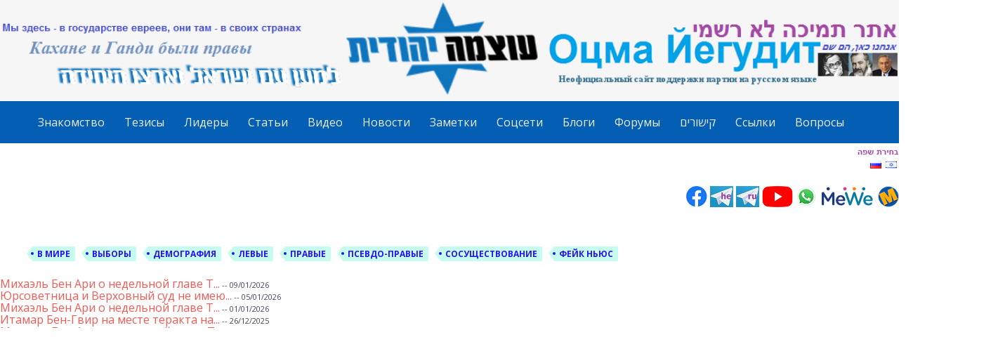

--- FILE ---
content_type: text/html; charset=UTF-8
request_url: https://ozma-yeudit.com/%D0%BD%D0%BE%D0%B2%D1%8B%D0%B5-%D1%80%D0%B0%D0%B7%D1%80%D0%B5%D1%88%D0%B5%D0%BD%D0%B8%D1%8F-%D0%BD%D0%B0-%D0%BE%D1%80%D1%83%D0%B6%D0%B8%D0%B5/
body_size: 41285
content:
    <!DOCTYPE html>
<html lang="ru-RU">
<head>
<meta charset="UTF-8">
<meta name="viewport" content="width=device-width, initial-scale=1">
<meta name="yandex-verification" content="24c8891f3da5bf7d" />
<link rel="profile" href="https://gmpg.org/xfn/11">
<link rel="pingback" href="https://ozma-yeudit.com/xmlrpc.php">

<title>Новые разрешения на оружие &#8211; За Оцма Йегудит</title>
<meta name='robots' content='max-image-preview:large' />
<link rel='dns-prefetch' href='//stats.wp.com' />
<link rel='dns-prefetch' href='//maxcdn.bootstrapcdn.com' />
<link rel='dns-prefetch' href='//fonts.googleapis.com' />
<link rel="alternate" type="application/rss+xml" title="За Оцма Йегудит &raquo; Лента" href="https://ozma-yeudit.com/feed/" />
<link rel="alternate" type="application/rss+xml" title="За Оцма Йегудит &raquo; Лента комментариев" href="https://ozma-yeudit.com/comments/feed/" />
<script type="text/javascript" id="wpp-js" src="https://ozma-yeudit.com/wp-content/plugins/wordpress-popular-posts/assets/js/wpp.min.js?ver=7.3.6" data-sampling="0" data-sampling-rate="100" data-api-url="https://ozma-yeudit.com/wp-json/wordpress-popular-posts" data-post-id="13910" data-token="3f5524ee59" data-lang="0" data-debug="0"></script>
<link rel="alternate" type="application/rss+xml" title="За Оцма Йегудит &raquo; Лента комментариев к &laquo;Новые разрешения на оружие&raquo;" href="https://ozma-yeudit.com/%d0%bd%d0%be%d0%b2%d1%8b%d0%b5-%d1%80%d0%b0%d0%b7%d1%80%d0%b5%d1%88%d0%b5%d0%bd%d0%b8%d1%8f-%d0%bd%d0%b0-%d0%be%d1%80%d1%83%d0%b6%d0%b8%d0%b5/feed/" />
<link rel="alternate" title="oEmbed (JSON)" type="application/json+oembed" href="https://ozma-yeudit.com/wp-json/oembed/1.0/embed?url=https%3A%2F%2Fozma-yeudit.com%2F%25d0%25bd%25d0%25be%25d0%25b2%25d1%258b%25d0%25b5-%25d1%2580%25d0%25b0%25d0%25b7%25d1%2580%25d0%25b5%25d1%2588%25d0%25b5%25d0%25bd%25d0%25b8%25d1%258f-%25d0%25bd%25d0%25b0-%25d0%25be%25d1%2580%25d1%2583%25d0%25b6%25d0%25b8%25d0%25b5%2F" />
<link rel="alternate" title="oEmbed (XML)" type="text/xml+oembed" href="https://ozma-yeudit.com/wp-json/oembed/1.0/embed?url=https%3A%2F%2Fozma-yeudit.com%2F%25d0%25bd%25d0%25be%25d0%25b2%25d1%258b%25d0%25b5-%25d1%2580%25d0%25b0%25d0%25b7%25d1%2580%25d0%25b5%25d1%2588%25d0%25b5%25d0%25bd%25d0%25b8%25d1%258f-%25d0%25bd%25d0%25b0-%25d0%25be%25d1%2580%25d1%2583%25d0%25b6%25d0%25b8%25d0%25b5%2F&#038;format=xml" />
		<!-- This site uses the Google Analytics by MonsterInsights plugin v9.11.1 - Using Analytics tracking - https://www.monsterinsights.com/ -->
							<script src="//www.googletagmanager.com/gtag/js?id=G-CJ6DVSF5YJ"  data-cfasync="false" data-wpfc-render="false" type="text/javascript" async></script>
			<script data-cfasync="false" data-wpfc-render="false" type="text/javascript">
				var mi_version = '9.11.1';
				var mi_track_user = true;
				var mi_no_track_reason = '';
								var MonsterInsightsDefaultLocations = {"page_location":"https:\/\/ozma-yeudit.com\/%D0%BD%D0%BE%D0%B2%D1%8B%D0%B5-%D1%80%D0%B0%D0%B7%D1%80%D0%B5%D1%88%D0%B5%D0%BD%D0%B8%D1%8F-%D0%BD%D0%B0-%D0%BE%D1%80%D1%83%D0%B6%D0%B8%D0%B5\/"};
								if ( typeof MonsterInsightsPrivacyGuardFilter === 'function' ) {
					var MonsterInsightsLocations = (typeof MonsterInsightsExcludeQuery === 'object') ? MonsterInsightsPrivacyGuardFilter( MonsterInsightsExcludeQuery ) : MonsterInsightsPrivacyGuardFilter( MonsterInsightsDefaultLocations );
				} else {
					var MonsterInsightsLocations = (typeof MonsterInsightsExcludeQuery === 'object') ? MonsterInsightsExcludeQuery : MonsterInsightsDefaultLocations;
				}

								var disableStrs = [
										'ga-disable-G-CJ6DVSF5YJ',
									];

				/* Function to detect opted out users */
				function __gtagTrackerIsOptedOut() {
					for (var index = 0; index < disableStrs.length; index++) {
						if (document.cookie.indexOf(disableStrs[index] + '=true') > -1) {
							return true;
						}
					}

					return false;
				}

				/* Disable tracking if the opt-out cookie exists. */
				if (__gtagTrackerIsOptedOut()) {
					for (var index = 0; index < disableStrs.length; index++) {
						window[disableStrs[index]] = true;
					}
				}

				/* Opt-out function */
				function __gtagTrackerOptout() {
					for (var index = 0; index < disableStrs.length; index++) {
						document.cookie = disableStrs[index] + '=true; expires=Thu, 31 Dec 2099 23:59:59 UTC; path=/';
						window[disableStrs[index]] = true;
					}
				}

				if ('undefined' === typeof gaOptout) {
					function gaOptout() {
						__gtagTrackerOptout();
					}
				}
								window.dataLayer = window.dataLayer || [];

				window.MonsterInsightsDualTracker = {
					helpers: {},
					trackers: {},
				};
				if (mi_track_user) {
					function __gtagDataLayer() {
						dataLayer.push(arguments);
					}

					function __gtagTracker(type, name, parameters) {
						if (!parameters) {
							parameters = {};
						}

						if (parameters.send_to) {
							__gtagDataLayer.apply(null, arguments);
							return;
						}

						if (type === 'event') {
														parameters.send_to = monsterinsights_frontend.v4_id;
							var hookName = name;
							if (typeof parameters['event_category'] !== 'undefined') {
								hookName = parameters['event_category'] + ':' + name;
							}

							if (typeof MonsterInsightsDualTracker.trackers[hookName] !== 'undefined') {
								MonsterInsightsDualTracker.trackers[hookName](parameters);
							} else {
								__gtagDataLayer('event', name, parameters);
							}
							
						} else {
							__gtagDataLayer.apply(null, arguments);
						}
					}

					__gtagTracker('js', new Date());
					__gtagTracker('set', {
						'developer_id.dZGIzZG': true,
											});
					if ( MonsterInsightsLocations.page_location ) {
						__gtagTracker('set', MonsterInsightsLocations);
					}
										__gtagTracker('config', 'G-CJ6DVSF5YJ', {"forceSSL":"true"} );
										window.gtag = __gtagTracker;										(function () {
						/* https://developers.google.com/analytics/devguides/collection/analyticsjs/ */
						/* ga and __gaTracker compatibility shim. */
						var noopfn = function () {
							return null;
						};
						var newtracker = function () {
							return new Tracker();
						};
						var Tracker = function () {
							return null;
						};
						var p = Tracker.prototype;
						p.get = noopfn;
						p.set = noopfn;
						p.send = function () {
							var args = Array.prototype.slice.call(arguments);
							args.unshift('send');
							__gaTracker.apply(null, args);
						};
						var __gaTracker = function () {
							var len = arguments.length;
							if (len === 0) {
								return;
							}
							var f = arguments[len - 1];
							if (typeof f !== 'object' || f === null || typeof f.hitCallback !== 'function') {
								if ('send' === arguments[0]) {
									var hitConverted, hitObject = false, action;
									if ('event' === arguments[1]) {
										if ('undefined' !== typeof arguments[3]) {
											hitObject = {
												'eventAction': arguments[3],
												'eventCategory': arguments[2],
												'eventLabel': arguments[4],
												'value': arguments[5] ? arguments[5] : 1,
											}
										}
									}
									if ('pageview' === arguments[1]) {
										if ('undefined' !== typeof arguments[2]) {
											hitObject = {
												'eventAction': 'page_view',
												'page_path': arguments[2],
											}
										}
									}
									if (typeof arguments[2] === 'object') {
										hitObject = arguments[2];
									}
									if (typeof arguments[5] === 'object') {
										Object.assign(hitObject, arguments[5]);
									}
									if ('undefined' !== typeof arguments[1].hitType) {
										hitObject = arguments[1];
										if ('pageview' === hitObject.hitType) {
											hitObject.eventAction = 'page_view';
										}
									}
									if (hitObject) {
										action = 'timing' === arguments[1].hitType ? 'timing_complete' : hitObject.eventAction;
										hitConverted = mapArgs(hitObject);
										__gtagTracker('event', action, hitConverted);
									}
								}
								return;
							}

							function mapArgs(args) {
								var arg, hit = {};
								var gaMap = {
									'eventCategory': 'event_category',
									'eventAction': 'event_action',
									'eventLabel': 'event_label',
									'eventValue': 'event_value',
									'nonInteraction': 'non_interaction',
									'timingCategory': 'event_category',
									'timingVar': 'name',
									'timingValue': 'value',
									'timingLabel': 'event_label',
									'page': 'page_path',
									'location': 'page_location',
									'title': 'page_title',
									'referrer' : 'page_referrer',
								};
								for (arg in args) {
																		if (!(!args.hasOwnProperty(arg) || !gaMap.hasOwnProperty(arg))) {
										hit[gaMap[arg]] = args[arg];
									} else {
										hit[arg] = args[arg];
									}
								}
								return hit;
							}

							try {
								f.hitCallback();
							} catch (ex) {
							}
						};
						__gaTracker.create = newtracker;
						__gaTracker.getByName = newtracker;
						__gaTracker.getAll = function () {
							return [];
						};
						__gaTracker.remove = noopfn;
						__gaTracker.loaded = true;
						window['__gaTracker'] = __gaTracker;
					})();
									} else {
										console.log("");
					(function () {
						function __gtagTracker() {
							return null;
						}

						window['__gtagTracker'] = __gtagTracker;
						window['gtag'] = __gtagTracker;
					})();
									}
			</script>
							<!-- / Google Analytics by MonsterInsights -->
		<style id='wp-img-auto-sizes-contain-inline-css' type='text/css'>
img:is([sizes=auto i],[sizes^="auto," i]){contain-intrinsic-size:3000px 1500px}
/*# sourceURL=wp-img-auto-sizes-contain-inline-css */
</style>
<link rel='stylesheet' id='pt-cv-public-style-css' href='https://ozma-yeudit.com/wp-content/plugins/content-views-query-and-display-post-page/public/assets/css/cv.css?ver=4.2.1' type='text/css' media='all' />
<style id='wp-emoji-styles-inline-css' type='text/css'>

	img.wp-smiley, img.emoji {
		display: inline !important;
		border: none !important;
		box-shadow: none !important;
		height: 1em !important;
		width: 1em !important;
		margin: 0 0.07em !important;
		vertical-align: -0.1em !important;
		background: none !important;
		padding: 0 !important;
	}
/*# sourceURL=wp-emoji-styles-inline-css */
</style>
<style id='wp-block-library-inline-css' type='text/css'>
:root{--wp-block-synced-color:#7a00df;--wp-block-synced-color--rgb:122,0,223;--wp-bound-block-color:var(--wp-block-synced-color);--wp-editor-canvas-background:#ddd;--wp-admin-theme-color:#007cba;--wp-admin-theme-color--rgb:0,124,186;--wp-admin-theme-color-darker-10:#006ba1;--wp-admin-theme-color-darker-10--rgb:0,107,160.5;--wp-admin-theme-color-darker-20:#005a87;--wp-admin-theme-color-darker-20--rgb:0,90,135;--wp-admin-border-width-focus:2px}@media (min-resolution:192dpi){:root{--wp-admin-border-width-focus:1.5px}}.wp-element-button{cursor:pointer}:root .has-very-light-gray-background-color{background-color:#eee}:root .has-very-dark-gray-background-color{background-color:#313131}:root .has-very-light-gray-color{color:#eee}:root .has-very-dark-gray-color{color:#313131}:root .has-vivid-green-cyan-to-vivid-cyan-blue-gradient-background{background:linear-gradient(135deg,#00d084,#0693e3)}:root .has-purple-crush-gradient-background{background:linear-gradient(135deg,#34e2e4,#4721fb 50%,#ab1dfe)}:root .has-hazy-dawn-gradient-background{background:linear-gradient(135deg,#faaca8,#dad0ec)}:root .has-subdued-olive-gradient-background{background:linear-gradient(135deg,#fafae1,#67a671)}:root .has-atomic-cream-gradient-background{background:linear-gradient(135deg,#fdd79a,#004a59)}:root .has-nightshade-gradient-background{background:linear-gradient(135deg,#330968,#31cdcf)}:root .has-midnight-gradient-background{background:linear-gradient(135deg,#020381,#2874fc)}:root{--wp--preset--font-size--normal:16px;--wp--preset--font-size--huge:42px}.has-regular-font-size{font-size:1em}.has-larger-font-size{font-size:2.625em}.has-normal-font-size{font-size:var(--wp--preset--font-size--normal)}.has-huge-font-size{font-size:var(--wp--preset--font-size--huge)}.has-text-align-center{text-align:center}.has-text-align-left{text-align:left}.has-text-align-right{text-align:right}.has-fit-text{white-space:nowrap!important}#end-resizable-editor-section{display:none}.aligncenter{clear:both}.items-justified-left{justify-content:flex-start}.items-justified-center{justify-content:center}.items-justified-right{justify-content:flex-end}.items-justified-space-between{justify-content:space-between}.screen-reader-text{border:0;clip-path:inset(50%);height:1px;margin:-1px;overflow:hidden;padding:0;position:absolute;width:1px;word-wrap:normal!important}.screen-reader-text:focus{background-color:#ddd;clip-path:none;color:#444;display:block;font-size:1em;height:auto;left:5px;line-height:normal;padding:15px 23px 14px;text-decoration:none;top:5px;width:auto;z-index:100000}html :where(.has-border-color){border-style:solid}html :where([style*=border-top-color]){border-top-style:solid}html :where([style*=border-right-color]){border-right-style:solid}html :where([style*=border-bottom-color]){border-bottom-style:solid}html :where([style*=border-left-color]){border-left-style:solid}html :where([style*=border-width]){border-style:solid}html :where([style*=border-top-width]){border-top-style:solid}html :where([style*=border-right-width]){border-right-style:solid}html :where([style*=border-bottom-width]){border-bottom-style:solid}html :where([style*=border-left-width]){border-left-style:solid}html :where(img[class*=wp-image-]){height:auto;max-width:100%}:where(figure){margin:0 0 1em}html :where(.is-position-sticky){--wp-admin--admin-bar--position-offset:var(--wp-admin--admin-bar--height,0px)}@media screen and (max-width:600px){html :where(.is-position-sticky){--wp-admin--admin-bar--position-offset:0px}}

/*# sourceURL=wp-block-library-inline-css */
</style><style id='global-styles-inline-css' type='text/css'>
:root{--wp--preset--aspect-ratio--square: 1;--wp--preset--aspect-ratio--4-3: 4/3;--wp--preset--aspect-ratio--3-4: 3/4;--wp--preset--aspect-ratio--3-2: 3/2;--wp--preset--aspect-ratio--2-3: 2/3;--wp--preset--aspect-ratio--16-9: 16/9;--wp--preset--aspect-ratio--9-16: 9/16;--wp--preset--color--black: #000000;--wp--preset--color--cyan-bluish-gray: #abb8c3;--wp--preset--color--white: #ffffff;--wp--preset--color--pale-pink: #f78da7;--wp--preset--color--vivid-red: #cf2e2e;--wp--preset--color--luminous-vivid-orange: #ff6900;--wp--preset--color--luminous-vivid-amber: #fcb900;--wp--preset--color--light-green-cyan: #7bdcb5;--wp--preset--color--vivid-green-cyan: #00d084;--wp--preset--color--pale-cyan-blue: #8ed1fc;--wp--preset--color--vivid-cyan-blue: #0693e3;--wp--preset--color--vivid-purple: #9b51e0;--wp--preset--gradient--vivid-cyan-blue-to-vivid-purple: linear-gradient(135deg,rgb(6,147,227) 0%,rgb(155,81,224) 100%);--wp--preset--gradient--light-green-cyan-to-vivid-green-cyan: linear-gradient(135deg,rgb(122,220,180) 0%,rgb(0,208,130) 100%);--wp--preset--gradient--luminous-vivid-amber-to-luminous-vivid-orange: linear-gradient(135deg,rgb(252,185,0) 0%,rgb(255,105,0) 100%);--wp--preset--gradient--luminous-vivid-orange-to-vivid-red: linear-gradient(135deg,rgb(255,105,0) 0%,rgb(207,46,46) 100%);--wp--preset--gradient--very-light-gray-to-cyan-bluish-gray: linear-gradient(135deg,rgb(238,238,238) 0%,rgb(169,184,195) 100%);--wp--preset--gradient--cool-to-warm-spectrum: linear-gradient(135deg,rgb(74,234,220) 0%,rgb(151,120,209) 20%,rgb(207,42,186) 40%,rgb(238,44,130) 60%,rgb(251,105,98) 80%,rgb(254,248,76) 100%);--wp--preset--gradient--blush-light-purple: linear-gradient(135deg,rgb(255,206,236) 0%,rgb(152,150,240) 100%);--wp--preset--gradient--blush-bordeaux: linear-gradient(135deg,rgb(254,205,165) 0%,rgb(254,45,45) 50%,rgb(107,0,62) 100%);--wp--preset--gradient--luminous-dusk: linear-gradient(135deg,rgb(255,203,112) 0%,rgb(199,81,192) 50%,rgb(65,88,208) 100%);--wp--preset--gradient--pale-ocean: linear-gradient(135deg,rgb(255,245,203) 0%,rgb(182,227,212) 50%,rgb(51,167,181) 100%);--wp--preset--gradient--electric-grass: linear-gradient(135deg,rgb(202,248,128) 0%,rgb(113,206,126) 100%);--wp--preset--gradient--midnight: linear-gradient(135deg,rgb(2,3,129) 0%,rgb(40,116,252) 100%);--wp--preset--font-size--small: 13px;--wp--preset--font-size--medium: 20px;--wp--preset--font-size--large: 36px;--wp--preset--font-size--x-large: 42px;--wp--preset--spacing--20: 0.44rem;--wp--preset--spacing--30: 0.67rem;--wp--preset--spacing--40: 1rem;--wp--preset--spacing--50: 1.5rem;--wp--preset--spacing--60: 2.25rem;--wp--preset--spacing--70: 3.38rem;--wp--preset--spacing--80: 5.06rem;--wp--preset--shadow--natural: 6px 6px 9px rgba(0, 0, 0, 0.2);--wp--preset--shadow--deep: 12px 12px 50px rgba(0, 0, 0, 0.4);--wp--preset--shadow--sharp: 6px 6px 0px rgba(0, 0, 0, 0.2);--wp--preset--shadow--outlined: 6px 6px 0px -3px rgb(255, 255, 255), 6px 6px rgb(0, 0, 0);--wp--preset--shadow--crisp: 6px 6px 0px rgb(0, 0, 0);}:where(.is-layout-flex){gap: 0.5em;}:where(.is-layout-grid){gap: 0.5em;}body .is-layout-flex{display: flex;}.is-layout-flex{flex-wrap: wrap;align-items: center;}.is-layout-flex > :is(*, div){margin: 0;}body .is-layout-grid{display: grid;}.is-layout-grid > :is(*, div){margin: 0;}:where(.wp-block-columns.is-layout-flex){gap: 2em;}:where(.wp-block-columns.is-layout-grid){gap: 2em;}:where(.wp-block-post-template.is-layout-flex){gap: 1.25em;}:where(.wp-block-post-template.is-layout-grid){gap: 1.25em;}.has-black-color{color: var(--wp--preset--color--black) !important;}.has-cyan-bluish-gray-color{color: var(--wp--preset--color--cyan-bluish-gray) !important;}.has-white-color{color: var(--wp--preset--color--white) !important;}.has-pale-pink-color{color: var(--wp--preset--color--pale-pink) !important;}.has-vivid-red-color{color: var(--wp--preset--color--vivid-red) !important;}.has-luminous-vivid-orange-color{color: var(--wp--preset--color--luminous-vivid-orange) !important;}.has-luminous-vivid-amber-color{color: var(--wp--preset--color--luminous-vivid-amber) !important;}.has-light-green-cyan-color{color: var(--wp--preset--color--light-green-cyan) !important;}.has-vivid-green-cyan-color{color: var(--wp--preset--color--vivid-green-cyan) !important;}.has-pale-cyan-blue-color{color: var(--wp--preset--color--pale-cyan-blue) !important;}.has-vivid-cyan-blue-color{color: var(--wp--preset--color--vivid-cyan-blue) !important;}.has-vivid-purple-color{color: var(--wp--preset--color--vivid-purple) !important;}.has-black-background-color{background-color: var(--wp--preset--color--black) !important;}.has-cyan-bluish-gray-background-color{background-color: var(--wp--preset--color--cyan-bluish-gray) !important;}.has-white-background-color{background-color: var(--wp--preset--color--white) !important;}.has-pale-pink-background-color{background-color: var(--wp--preset--color--pale-pink) !important;}.has-vivid-red-background-color{background-color: var(--wp--preset--color--vivid-red) !important;}.has-luminous-vivid-orange-background-color{background-color: var(--wp--preset--color--luminous-vivid-orange) !important;}.has-luminous-vivid-amber-background-color{background-color: var(--wp--preset--color--luminous-vivid-amber) !important;}.has-light-green-cyan-background-color{background-color: var(--wp--preset--color--light-green-cyan) !important;}.has-vivid-green-cyan-background-color{background-color: var(--wp--preset--color--vivid-green-cyan) !important;}.has-pale-cyan-blue-background-color{background-color: var(--wp--preset--color--pale-cyan-blue) !important;}.has-vivid-cyan-blue-background-color{background-color: var(--wp--preset--color--vivid-cyan-blue) !important;}.has-vivid-purple-background-color{background-color: var(--wp--preset--color--vivid-purple) !important;}.has-black-border-color{border-color: var(--wp--preset--color--black) !important;}.has-cyan-bluish-gray-border-color{border-color: var(--wp--preset--color--cyan-bluish-gray) !important;}.has-white-border-color{border-color: var(--wp--preset--color--white) !important;}.has-pale-pink-border-color{border-color: var(--wp--preset--color--pale-pink) !important;}.has-vivid-red-border-color{border-color: var(--wp--preset--color--vivid-red) !important;}.has-luminous-vivid-orange-border-color{border-color: var(--wp--preset--color--luminous-vivid-orange) !important;}.has-luminous-vivid-amber-border-color{border-color: var(--wp--preset--color--luminous-vivid-amber) !important;}.has-light-green-cyan-border-color{border-color: var(--wp--preset--color--light-green-cyan) !important;}.has-vivid-green-cyan-border-color{border-color: var(--wp--preset--color--vivid-green-cyan) !important;}.has-pale-cyan-blue-border-color{border-color: var(--wp--preset--color--pale-cyan-blue) !important;}.has-vivid-cyan-blue-border-color{border-color: var(--wp--preset--color--vivid-cyan-blue) !important;}.has-vivid-purple-border-color{border-color: var(--wp--preset--color--vivid-purple) !important;}.has-vivid-cyan-blue-to-vivid-purple-gradient-background{background: var(--wp--preset--gradient--vivid-cyan-blue-to-vivid-purple) !important;}.has-light-green-cyan-to-vivid-green-cyan-gradient-background{background: var(--wp--preset--gradient--light-green-cyan-to-vivid-green-cyan) !important;}.has-luminous-vivid-amber-to-luminous-vivid-orange-gradient-background{background: var(--wp--preset--gradient--luminous-vivid-amber-to-luminous-vivid-orange) !important;}.has-luminous-vivid-orange-to-vivid-red-gradient-background{background: var(--wp--preset--gradient--luminous-vivid-orange-to-vivid-red) !important;}.has-very-light-gray-to-cyan-bluish-gray-gradient-background{background: var(--wp--preset--gradient--very-light-gray-to-cyan-bluish-gray) !important;}.has-cool-to-warm-spectrum-gradient-background{background: var(--wp--preset--gradient--cool-to-warm-spectrum) !important;}.has-blush-light-purple-gradient-background{background: var(--wp--preset--gradient--blush-light-purple) !important;}.has-blush-bordeaux-gradient-background{background: var(--wp--preset--gradient--blush-bordeaux) !important;}.has-luminous-dusk-gradient-background{background: var(--wp--preset--gradient--luminous-dusk) !important;}.has-pale-ocean-gradient-background{background: var(--wp--preset--gradient--pale-ocean) !important;}.has-electric-grass-gradient-background{background: var(--wp--preset--gradient--electric-grass) !important;}.has-midnight-gradient-background{background: var(--wp--preset--gradient--midnight) !important;}.has-small-font-size{font-size: var(--wp--preset--font-size--small) !important;}.has-medium-font-size{font-size: var(--wp--preset--font-size--medium) !important;}.has-large-font-size{font-size: var(--wp--preset--font-size--large) !important;}.has-x-large-font-size{font-size: var(--wp--preset--font-size--x-large) !important;}
/*# sourceURL=global-styles-inline-css */
</style>

<style id='classic-theme-styles-inline-css' type='text/css'>
/*! This file is auto-generated */
.wp-block-button__link{color:#fff;background-color:#32373c;border-radius:9999px;box-shadow:none;text-decoration:none;padding:calc(.667em + 2px) calc(1.333em + 2px);font-size:1.125em}.wp-block-file__button{background:#32373c;color:#fff;text-decoration:none}
/*# sourceURL=/wp-includes/css/classic-themes.min.css */
</style>
<link rel='stylesheet' id='crypto-support-box-css-css' href='https://ozma-yeudit.com/wp-content/plugins/cryptocurrency-support-box/css/style.css?ver=1.4' type='text/css' media='all' />
<link rel='stylesheet' id='ctf_styles-css' href='https://ozma-yeudit.com/wp-content/plugins/custom-twitter-feeds/css/ctf-styles.min.css?ver=2.3.1' type='text/css' media='all' />
<link rel='stylesheet' id='matweetfeeds-style-css' href='https://ozma-yeudit.com/wp-content/plugins/multi-account-tweet-feeds-by-webline/public/assets/css/matweetfeeds-style.css?ver=6.9' type='text/css' media='all' />
<link rel='stylesheet' id='pj-news-ticker-css' href='https://ozma-yeudit.com/wp-content/plugins/pj-news-ticker/public/css/pj-news-ticker.css?ver=1.9.8' type='text/css' media='all' />
<link rel='stylesheet' id='super-rss-reader-css' href='https://ozma-yeudit.com/wp-content/plugins/super-rss-reader/public/css/style.min.css?ver=5.4' type='text/css' media='all' />
<link rel='stylesheet' id='wpctc_wpctc-css' href='https://ozma-yeudit.com/wp-content/plugins/wp-category-tag-could/css/wpctc.min.css?ver=1.7.1' type='text/css' media='all' />
<link rel='stylesheet' id='cff-css' href='https://ozma-yeudit.com/wp-content/plugins/custom-facebook-feed/assets/css/cff-style.min.css?ver=4.3.4' type='text/css' media='all' />
<link rel='stylesheet' id='sb-font-awesome-css' href='https://maxcdn.bootstrapcdn.com/font-awesome/4.7.0/css/font-awesome.min.css?ver=6.9' type='text/css' media='all' />
<link rel='stylesheet' id='if-menu-site-css-css' href='https://ozma-yeudit.com/wp-content/plugins/if-menu/assets/if-menu-site.css?ver=6.9' type='text/css' media='all' />
<link rel='stylesheet' id='wordpress-popular-posts-css-css' href='https://ozma-yeudit.com/wp-content/plugins/wordpress-popular-posts/assets/css/wpp.css?ver=7.3.6' type='text/css' media='all' />
<link rel='stylesheet' id='kelly-style-css' href='https://ozma-yeudit.com/wp-content/themes/kelly/style.css?ver=6.9' type='text/css' media='all' />
<link rel='stylesheet' id='kelly-fonts-css' href='https://fonts.googleapis.com/css?family=Open+Sans%3A300%2C400%2C700%7CLeckerli+One&#038;subset=latin%2Clatin-ext' type='text/css' media='all' />
<link rel='stylesheet' id='genericons-css' href='https://ozma-yeudit.com/wp-content/plugins/jetpack/_inc/genericons/genericons/genericons.css?ver=3.1' type='text/css' media='all' />
<link rel='stylesheet' id='heateor_sss_frontend_css-css' href='https://ozma-yeudit.com/wp-content/plugins/sassy-social-share/public/css/sassy-social-share-public.css?ver=3.3.79' type='text/css' media='all' />
<style id='heateor_sss_frontend_css-inline-css' type='text/css'>
.heateor_sss_button_instagram span.heateor_sss_svg,a.heateor_sss_instagram span.heateor_sss_svg{background:radial-gradient(circle at 30% 107%,#fdf497 0,#fdf497 5%,#fd5949 45%,#d6249f 60%,#285aeb 90%)}.heateor_sss_horizontal_sharing .heateor_sss_svg,.heateor_sss_standard_follow_icons_container .heateor_sss_svg{color:#fff;border-width:0px;border-style:solid;border-color:transparent}.heateor_sss_horizontal_sharing .heateorSssTCBackground{color:#666}.heateor_sss_horizontal_sharing span.heateor_sss_svg:hover,.heateor_sss_standard_follow_icons_container span.heateor_sss_svg:hover{border-color:transparent;}.heateor_sss_vertical_sharing span.heateor_sss_svg,.heateor_sss_floating_follow_icons_container span.heateor_sss_svg{color:#fff;border-width:0px;border-style:solid;border-color:transparent;}.heateor_sss_vertical_sharing .heateorSssTCBackground{color:#666;}.heateor_sss_vertical_sharing span.heateor_sss_svg:hover,.heateor_sss_floating_follow_icons_container span.heateor_sss_svg:hover{border-color:transparent;}@media screen and (max-width:783px) {.heateor_sss_vertical_sharing{display:none!important}}
/*# sourceURL=heateor_sss_frontend_css-inline-css */
</style>
<style id='rocket-lazyload-inline-css' type='text/css'>
.rll-youtube-player{position:relative;padding-bottom:56.23%;height:0;overflow:hidden;max-width:100%;}.rll-youtube-player:focus-within{outline: 2px solid currentColor;outline-offset: 5px;}.rll-youtube-player iframe{position:absolute;top:0;left:0;width:100%;height:100%;z-index:100;background:0 0}.rll-youtube-player img{bottom:0;display:block;left:0;margin:auto;max-width:100%;width:100%;position:absolute;right:0;top:0;border:none;height:auto;-webkit-transition:.4s all;-moz-transition:.4s all;transition:.4s all}.rll-youtube-player img:hover{-webkit-filter:brightness(75%)}.rll-youtube-player .play{height:100%;width:100%;left:0;top:0;position:absolute;background:url(https://ozma-yeudit.com/wp-content/plugins/rocket-lazy-load/assets/img/youtube.png) no-repeat center;background-color: transparent !important;cursor:pointer;border:none;}
/*# sourceURL=rocket-lazyload-inline-css */
</style>
<link rel='stylesheet' id='flags_tpw_flags_css-css' href='//ozma-yeudit.com/wp-content/plugins/transposh-translation-filter-for-wordpress/widgets/flags/tpw_flags_css.css?ver=1.0.9.3' type='text/css' media='all' />
<script type="text/javascript" src="https://ozma-yeudit.com/wp-content/plugins/scroll-post-excerpt/scroll-post-excerpt.js?ver=6.9" id="scroll-post-excerpt-js"></script>
<script type="text/javascript" src="https://ozma-yeudit.com/wp-content/plugins/google-analytics-for-wordpress/assets/js/frontend-gtag.min.js?ver=9.11.1" id="monsterinsights-frontend-script-js" async="async" data-wp-strategy="async"></script>
<script data-cfasync="false" data-wpfc-render="false" type="text/javascript" id='monsterinsights-frontend-script-js-extra'>/* <![CDATA[ */
var monsterinsights_frontend = {"js_events_tracking":"true","download_extensions":"doc,pdf,ppt,zip,xls,docx,pptx,xlsx","inbound_paths":"[]","home_url":"https:\/\/ozma-yeudit.com","hash_tracking":"false","v4_id":"G-CJ6DVSF5YJ"};/* ]]> */
</script>
<script type="text/javascript" src="https://ozma-yeudit.com/wp-includes/js/jquery/jquery.min.js?ver=3.7.1" id="jquery-core-js"></script>
<script type="text/javascript" src="https://ozma-yeudit.com/wp-includes/js/jquery/jquery-migrate.min.js?ver=3.4.1" id="jquery-migrate-js"></script>
<script type="text/javascript" src="https://ozma-yeudit.com/wp-content/plugins/pj-news-ticker/public/js/pj-news-ticker.js?ver=1.9.8" id="pj-news-ticker-js"></script>
<script type="text/javascript" src="https://ozma-yeudit.com/wp-content/plugins/super-rss-reader/public/js/jquery.easy-ticker.min.js?ver=5.4" id="jquery-easy-ticker-js"></script>
<script type="text/javascript" src="https://ozma-yeudit.com/wp-content/plugins/super-rss-reader/public/js/script.min.js?ver=5.4" id="super-rss-reader-js"></script>
<link rel="https://api.w.org/" href="https://ozma-yeudit.com/wp-json/" /><link rel="alternate" title="JSON" type="application/json" href="https://ozma-yeudit.com/wp-json/wp/v2/posts/13910" /><link rel="EditURI" type="application/rsd+xml" title="RSD" href="https://ozma-yeudit.com/xmlrpc.php?rsd" />
<meta name="generator" content="WordPress 6.9" />
<link rel="canonical" href="https://ozma-yeudit.com/%d0%bd%d0%be%d0%b2%d1%8b%d0%b5-%d1%80%d0%b0%d0%b7%d1%80%d0%b5%d1%88%d0%b5%d0%bd%d0%b8%d1%8f-%d0%bd%d0%b0-%d0%be%d1%80%d1%83%d0%b6%d0%b8%d0%b5/" />
<link rel='shortlink' href='https://ozma-yeudit.com/?p=13910' />
<style type="text/css">
.feedzy-rss-link-icon:after {
	content: url("https://ozma-yeudit.com/wp-content/plugins/feedzy-rss-feeds/img/external-link.png");
	margin-left: 3px;
}
</style>
		<link rel="alternate" hreflang="he" href="https://ozma-yeudit.com/%D0%BD%D0%BE%D0%B2%D1%8B%D0%B5-%D1%80%D0%B0%D0%B7%D1%80%D0%B5%D1%88%D0%B5%D0%BD%D0%B8%D1%8F-%D0%BD%D0%B0-%D0%BE%D1%80%D1%83%D0%B6%D0%B8%D0%B5/?lang=he"/>	<style>img#wpstats{display:none}</style>
		            <style id="wpp-loading-animation-styles">@-webkit-keyframes bgslide{from{background-position-x:0}to{background-position-x:-200%}}@keyframes bgslide{from{background-position-x:0}to{background-position-x:-200%}}.wpp-widget-block-placeholder,.wpp-shortcode-placeholder{margin:0 auto;width:60px;height:3px;background:#dd3737;background:linear-gradient(90deg,#dd3737 0%,#571313 10%,#dd3737 100%);background-size:200% auto;border-radius:3px;-webkit-animation:bgslide 1s infinite linear;animation:bgslide 1s infinite linear}</style>
            <style type='text/css'>.rp4wp-related-posts ul{width:100%;padding:0;margin:0;float:left;}
.rp4wp-related-posts ul>li{list-style:none;padding:0;margin:0;padding-bottom:20px;clear:both;}
.rp4wp-related-posts ul>li>p{margin:0;padding:0;}
.rp4wp-related-post-image{width:35%;padding-right:25px;-moz-box-sizing:border-box;-webkit-box-sizing:border-box;box-sizing:border-box;float:left;}</style>
	<style type="text/css">
			.site-title,
		.site-description {
			position: absolute;
			clip: rect(1px, 1px, 1px, 1px);
		}
		</style>
	<link rel="icon" href="https://ozma-yeudit.com/wp-content/uploads/2018/11/cropped-r3-32x32.png" sizes="32x32" />
<link rel="icon" href="https://ozma-yeudit.com/wp-content/uploads/2018/11/cropped-r3-192x192.png" sizes="192x192" />
<link rel="apple-touch-icon" href="https://ozma-yeudit.com/wp-content/uploads/2018/11/cropped-r3-180x180.png" />
<meta name="msapplication-TileImage" content="https://ozma-yeudit.com/wp-content/uploads/2018/11/cropped-r3-270x270.png" />
<style id="sccss">/* Введите Ваш код CSS тут */
.header-background {
background: none;
}

#site-navigation{
    background-color: #045FB4;
}

.main-navigation ul ul {
		background: #0080FF;
}


.posted-on {
  display: none;
}

/*.site-info { display: none; }*/
.site-footer { display: none; }

/*#secondary{
    display: none;
}*/


@media screen and (max-width: 750px){
  #site-navigation{
      position: relative;
      top: 25px;
  }
 .div_trans {
      position: relative;
      top: 25px;
 }
}

@media screen and (min-width: 10em) {
	body:not(.search-results) /*article:not(.type-page)*/ .entry-content {
		text-align: justify;
	}
}

.site { color: #454562; }

.comment {
	font-size: 9px;
	font-size: 0.8125em;
  color: #454575;
}

.zoom1 {
    zoom: 0.82;
    display:table-cell; 
  	vertical-align:middle;
}
.icon_footer {
  width: 19%;
  /*height: 18%;*/
  min-width: 12px !important;
  min-height: 12px !important;
  max-width: 27px !important;
  max-height: 27px !important;
}
.div_trans {
 text-align: right; 
}
.spe_link
 {
 padding-left:5px;
 padding-right:5px;
 font-size:14px;
 font-weight:bold;
 }
 .spe_excerpt
 {
 padding-left:5px;
 padding-right:5px;
 }

.vsrp_div{
    font-size: 16px !important;
    font-size: 0.928571429rem;
    /*font-weight: bold;*/
    text-align: left; 
}
.small_text{
	font-size: 9px;
	font-size: 0.6125em;
  /*color: #454575;*/
  text-align: left;
  color: #FF0000;
}

h3{
	font-size: 12px;
	font-size: 0.8em;
}
.rp4wp-related-post-content{
	font-size: 10px;
	font-size: 0.7em;
}



/*2 columns*/
/* Clear floats after the columns */
.row1:after {
  content: "";
  display: table;
  clear: both;
} 
/*.column1 {
  float: left;
}*/
.left1 {
  float: left;
  width: calc(100% - 164px);
}
.right1 {
  float: left;
  width: 164px;
} 

/* Responsive layout - when the screen is less than 600px wide, make the two columns stack on top of each other instead of next to each other */
@media screen and (max-width: 600px) {
  .left1 {
    width: 100%;
   }
    .right1 {
    width: 100%;
   }
}
.left2 {
  float: left;
  width: 40%;
}
.right2 {
  float: left;
  width: 60%;
} 
</style><noscript><style id="rocket-lazyload-nojs-css">.rll-youtube-player, [data-lazy-src]{display:none !important;}</style></noscript>
<!-- Google tag (gtag.js) -->
<script async src="https://www.googletagmanager.com/gtag/js?id=G-CJ6DVSF5YJ"></script>
<script>
  window.dataLayer = window.dataLayer || [];
  function gtag(){dataLayer.push(arguments);}
  gtag('js', new Date());

  gtag('config', 'G-CJ6DVSF5YJ');
</script>	
	
<script type="text/javascript">
  function addFavoriteB(a,urlB,titleB) {
    try {window.external.AddFavorite(urlB, titleB);
    }
    catch (e) {
      try {
        window.sidebar.addPanel(titleB, urlB, "");
        }
      catch (e) {
        if(typeof(opera)=="object") {
          a.rel = "sidebar";
          a.title = titleB;
          a.url = urlB;
          return true;
        }
        else {
          alert("Нажмите Ctrl-D для добавления в избранное");
        }
      }
    }
    return false;
  }
</script>
<script type="application/ld+json">
{
  "@context" :"http://schema.org",
  "@type" : "Organization",
  "name" : "Оцма Йегудит - עוצמה יהודית ברוסית",
  "url" : "https://ozma-yeudit.com/",
  "sameAs" : [
"https://www.facebook.com/ozmayeudit/"
  ]
}
</script>
<!--<script async src="//pagead2.googlesyndication.com/pagead/js/adsbygoogle.js"></script><script>     (adsbygoogle = window.adsbygoogle || []).push({          google_ad_client: "ca-pub-6389120106449936",          enable_page_level_ads: true     });</script>--><script data-ad-client="ca-pub-6389120106449936" async src="https://pagead2.googlesyndication.com/pagead/js/adsbygoogle.js"></script>
<!-- Top100 (Kraken) Counter -->
<script>
    (function (w, d, c) {
    (w[c] = w[c] || []).push(function() {
        var options = {
            project: 6560706,
        };
        try {
            w.top100Counter = new top100(options);
        } catch(e) { }
    });
    var n = d.getElementsByTagName("script")[0],
    s = d.createElement("script"),
    f = function () { n.parentNode.insertBefore(s, n); };
    s.type = "text/javascript";
    s.async = true;
    s.src =
    (d.location.protocol == "https:" ? "https:" : "http:") +
    "//st.top100.ru/top100/top100.js";

    if (w.opera == "[object Opera]") {
    d.addEventListener("DOMContentLoaded", f, false);
} else { f(); }
})(window, document, "_top100q");
</script>
<noscript>
  <img src="//counter.rambler.ru/top100.cnt?pid=6560706" alt="Топ-100" />
</noscript>
<!-- END Top100 (Kraken) Counter -->
<!-- Yandex.Metrika counter --><script type="text/javascript" >   (function(m,e,t,r,i,k,a){m[i]=m[i]||function(){(m[i].a=m[i].a||[]).push(arguments)};   m[i].l=1*new Date();k=e.createElement(t),a=e.getElementsByTagName(t)[0],k.async=1,k.src=r,a.parentNode.insertBefore(k,a)})   (window, document, "script", "https://mc.yandex.ru/metrika/tag.js", "ym");
   ym(52713892, "init", {        clickmap:true,        trackLinks:true,        accurateTrackBounce:true   });</script><noscript><div><img src="https://mc.yandex.ru/watch/52713892" style="position:absolute; left:-9999px;" alt="" /></div></noscript><!-- /Yandex.Metrika counter -->
<link rel='stylesheet' id='vsrp_css-css' href='https://ozma-yeudit.com/wp-content/plugins/vertical-scroll-recent-post/vertical-scroll-recent-post.css?ver=6.9' type='text/css' media='all' />
<style id='paypal_donation_button_post_css-inline-css' type='text/css'>

            
                
               #donation_buttons td{ {
                  border:medium none;
                  background: inherit !important;
               }
               #donation_buttons table {
                  border:medium none;
                  margin: auto;
                width: auto;
               }
           
/*# sourceURL=paypal_donation_button_post_css-inline-css */
</style>
<link rel='stylesheet' id='sby_styles-css' href='https://ozma-yeudit.com/wp-content/plugins/feeds-for-youtube/css/sb-youtube-free.min.css?ver=2.4.0' type='text/css' media='all' />
</head>

<body class="wp-singular post-template-default single single-post postid-13910 single-format-standard wp-theme-kelly has-header">
<!--facebook likes start-->
<div id="fb-root"></div>
<script>(function(d, s, id) {
  var js, fjs = d.getElementsByTagName(s)[0];
  if (d.getElementById(id)) return;
  js = d.createElement(s); js.id = id;
  js.src = 'https://connect.facebook.net/ru_RU/sdk.js#xfbml=1&version=v3.2&appId=204697883767799&autoLogAppEvents=1';
  fjs.parentNode.insertBefore(js, fjs);
}(document, 'script', 'facebook-jssdk'));</script>
<!--facebook like end-->
<div id="page" class="hfeed site">
			<header id="masthead" class="site-header" role="banner" style="background-image: url( https://ozma-yeudit.com/wp-content/uploads/2019/02/cropped-h13.png );">
		<div class="header-background"></div>
		<div class="site-branding">
			<h1 class="site-title"><a href="https://ozma-yeudit.com/" rel="home">За Оцма Йегудит</a></h1>
			<h2 class="site-description">עוצמה יהודית ברוסית ובעברית</h2>
		</div>

		<nav id="site-navigation" class="main-navigation" role="navigation">
			<h1 class="menu-toggle">Меню</h1>
			<a class="skip-link screen-reader-text" href="#content">Skip to content</a>

			<div class="menu"><ul id="menu-menu-1" class="nav-menu"><li id="menu-item-256" class="menu-item menu-item-type-post_type menu-item-object-page menu-item-home menu-item-256"><a href="https://ozma-yeudit.com/" title="Есть такая партия">Знакомство</a></li>
<li id="menu-item-204" class="menu-item menu-item-type-post_type menu-item-object-page menu-item-204"><a href="https://ozma-yeudit.com/program/" title="Основа программы Оцма Йегудит">Тезисы</a></li>
<li id="menu-item-301" class="menu-item menu-item-type-post_type menu-item-object-page menu-item-301"><a href="https://ozma-yeudit.com/leaders/" title="Лидеры партии Оцма Йегудит">Лидеры</a></li>
<li id="menu-item-888" class="menu-item menu-item-type-post_type menu-item-object-page menu-item-has-children menu-item-888"><a href="https://ozma-yeudit.com/%d1%81%d1%82%d0%b0%d1%82%d1%8c%d0%b8/" title="Каталог статей">Статьи</a>
<ul class="sub-menu">
	<li id="menu-item-580" class="menu-item menu-item-type-post_type menu-item-object-page menu-item-has-children menu-item-580"><a href="https://ozma-yeudit.com/%d1%81%d1%82%d0%b0%d1%82%d1%8c%d0%b8/ben-ari-articles/" title="Михаэль Бен-Ари. Статьи и выступления в Кнессете(2001-2009)">Статьи Михаэля Бен-Ари(2001-2009)</a>
	<ul class="sub-menu">
		<li id="menu-item-581" class="menu-item menu-item-type-post_type menu-item-object-page menu-item-581"><a target="_blank" href="https://ozma-yeudit.com/%d1%81%d1%82%d0%b0%d1%82%d1%8c%d0%b8/ben-ari-articles/%d0%ba%d0%b8%d0%b4%d1%83%d1%88-h%d0%b0-%d1%88%d0%b5%d0%bc/" title="Памяти Биньямина-Зеэва и Талии Кахане">Кидуш hа-Шем</a></li>
		<li id="menu-item-582" class="menu-item menu-item-type-post_type menu-item-object-page menu-item-582"><a target="_blank" href="https://ozma-yeudit.com/%d1%81%d1%82%d0%b0%d1%82%d1%8c%d0%b8/ben-ari-articles/%d1%82%d1%80%d0%b0%d0%b3%d0%b5%d0%b4%d0%b8%d1%8f-%d0%bf%d1%80%d0%be%d1%80%d0%be%d1%87%d0%b5%d1%81%d1%82%d0%b2%d0%b0/" title="Памяти рава Кахене">Трагедия пророчества</a></li>
		<li id="menu-item-583" class="menu-item menu-item-type-post_type menu-item-object-page menu-item-583"><a target="_blank" href="https://ozma-yeudit.com/%d1%81%d1%82%d0%b0%d1%82%d1%8c%d0%b8/ben-ari-articles/%d0%b3%d0%b2%d0%be%d0%b7%d0%b4%d1%8c-%d0%b2%d0%b1%d0%b8%d1%82%d1%8b%d0%b9-%d0%b2-%d1%81%d0%ba%d0%b0%d0%bb%d1%83/" title="Гвоздь, вбитый в скалу нашего существования">Гвоздь, вбитый в скалу</a></li>
		<li id="menu-item-584" class="menu-item menu-item-type-post_type menu-item-object-page menu-item-584"><a target="_blank" href="https://ozma-yeudit.com/%d1%81%d1%82%d0%b0%d1%82%d1%8c%d0%b8/ben-ari-articles/%d0%be%d1%81%d1%82%d0%b0%d0%bd%d0%be%d0%b2%d0%b8%d1%82%d1%8c-%d0%bf%d1%8f%d1%82%d1%83%d1%8e-%d0%ba%d0%be%d0%bb%d0%be%d0%bd%d0%bd%d1%83/" title="Остановить &#8220;пятую колонну&#8221;!">&#8220;Пятая колонна&#8221;</a></li>
		<li id="menu-item-585" class="menu-item menu-item-type-post_type menu-item-object-page menu-item-585"><a target="_blank" href="https://ozma-yeudit.com/%d1%81%d1%82%d0%b0%d1%82%d1%8c%d0%b8/ben-ari-articles/%d1%83%d0%b2%d0%be%d0%bb%d1%8c%d0%bd%d0%b5%d0%bd%d0%b8%d1%8f/" title="Предложение на повестку дня об опасности увольнений работников предприятия &#8220;Вита При Галиль&#8221;">Опасность увольнений</a></li>
		<li id="menu-item-586" class="menu-item menu-item-type-post_type menu-item-object-page menu-item-586"><a target="_blank" href="https://ozma-yeudit.com/%d1%81%d1%82%d0%b0%d1%82%d1%8c%d0%b8/ben-ari-articles/%d0%be%d0%b1-%d0%be%d1%81%d0%b2%d0%be%d0%b1%d0%be%d0%b6%d0%b4%d0%b5%d0%bd%d0%b8%d0%b8-%d1%82%d0%b5%d1%80%d1%80%d0%be%d1%80%d0%b8%d1%81%d1%82%d0%be%d0%b2/" title="Выступление в Кнессете об освобождении террористов">Освобождение террористов</a></li>
		<li id="menu-item-587" class="menu-item menu-item-type-post_type menu-item-object-page menu-item-587"><a target="_blank" href="https://ozma-yeudit.com/%d1%81%d1%82%d0%b0%d1%82%d1%8c%d0%b8/ben-ari-articles/%d0%b1%d1%8b%d1%82%d1%8c-%d0%b3%d1%80%d1%83%d1%88%d0%b5%d0%b9/" title="Перестать быть &#8220;боксёрской грушей&#8221;">&#8220;Боксёрская груша&#8221;</a></li>
		<li id="menu-item-588" class="menu-item menu-item-type-post_type menu-item-object-page menu-item-588"><a target="_blank" href="https://ozma-yeudit.com/%d1%81%d1%82%d0%b0%d1%82%d1%8c%d0%b8/ben-ari-articles/%d1%81%d0%b8%d0%bb%d0%b0-%d1%81%d0%b4%d0%b5%d1%80%d0%b6%d0%b8%d0%b2%d0%b0%d0%bd%d0%b8%d1%8f-%d0%b8-%d0%b5%d0%b4%d0%b8%d0%bd%d1%81%d1%82%d0%b2%d0%be/" title="Выступление в Кнессете о силе сдерживания и о единстве народа">Сила сдерживания</a></li>
		<li id="menu-item-589" class="menu-item menu-item-type-post_type menu-item-object-page menu-item-589"><a target="_blank" href="https://ozma-yeudit.com/%d1%81%d1%82%d0%b0%d1%82%d1%8c%d0%b8/ben-ari-articles/%d0%bf%d0%bf%d0%b5%d1%80%d0%b5%d0%b4%d0%b0%d1%87%d0%b0-%d0%be%d1%80%d1%83%d0%b6%d0%b8%d1%8f-%d1%82%d0%b5%d1%80%d1%80%d0%be%d1%80%d0%b8%d1%81%d1%82%d0%b0%d0%bc/" title="Предложение на повестку дня о передаче оружия террористам и снятии блокпостов в Иудее и Самарии">О передаче оружия</a></li>
		<li id="menu-item-590" class="menu-item menu-item-type-post_type menu-item-object-page menu-item-590"><a target="_blank" href="https://ozma-yeudit.com/%d1%81%d1%82%d0%b0%d1%82%d1%8c%d0%b8/ben-ari-articles/%d0%be-%d0%bb%d0%b5%d0%b2%d1%8b%d1%85-%d0%b4%d0%be%d0%bd%d0%be%d1%81%d1%87%d0%b8%d0%ba%d0%b0%d1%85/" title="Выступление в Кнессете о левых доносчиках">О левых доносчиках</a></li>
		<li id="menu-item-591" class="menu-item menu-item-type-post_type menu-item-object-page menu-item-591"><a target="_blank" href="https://ozma-yeudit.com/%d1%81%d1%82%d0%b0%d1%82%d1%8c%d0%b8/ben-ari-articles/%d0%b2%d0%b7%d1%80%d0%b0%d1%89%d0%b8%d0%b2%d0%b0%d1%8e%d1%89%d0%b8%d0%b5-%d1%81%d0%be%d0%bf%d1%80%d0%be%d1%82%d0%b8%d0%b2%d0%bb%d0%b5%d0%bd%d0%b8%d0%b5/">Взращивающие сопротивление</a></li>
		<li id="menu-item-592" class="menu-item menu-item-type-post_type menu-item-object-page menu-item-592"><a target="_blank" href="https://ozma-yeudit.com/%d1%81%d1%82%d0%b0%d1%82%d1%8c%d0%b8/ben-ari-articles/%d0%bd%d0%b8%d0%ba%d0%be%d0%b3%d0%b4%d0%b0-%d0%b1%d0%be%d0%bb%d1%8c%d1%88%d0%b5/">Никогда больше</a></li>
		<li id="menu-item-593" class="menu-item menu-item-type-post_type menu-item-object-page menu-item-593"><a target="_blank" href="https://ozma-yeudit.com/%d1%81%d1%82%d0%b0%d1%82%d1%8c%d0%b8/ben-ari-articles/%d0%b1%d1%83%d0%bc%d0%b0%d0%b6%d0%bd%d1%8b%d0%b9-%d0%b0%d1%8f%d1%82%d0%be%d0%bb%d0%bb%d0%b0/">Бумажный аятолла</a></li>
		<li id="menu-item-594" class="menu-item menu-item-type-post_type menu-item-object-page menu-item-594"><a target="_blank" href="https://ozma-yeudit.com/%d1%81%d1%82%d0%b0%d1%82%d1%8c%d0%b8/ben-ari-articles/%d0%bd%d0%b5-%d0%bf%d0%be%d0%be%d1%89%d1%80%d1%8f%d1%82%d1%8c-%d1%82%d0%b5%d1%80%d1%80%d0%be%d1%80/">Не поощрять террор</a></li>
		<li id="menu-item-595" class="menu-item menu-item-type-post_type menu-item-object-page menu-item-595"><a target="_blank" href="https://ozma-yeudit.com/%d1%81%d1%82%d0%b0%d1%82%d1%8c%d0%b8/ben-ari-articles/%d0%bd%d0%b5-%d0%bf%d1%83%d1%82%d0%b0%d1%82%d1%8c-%d1%81%d1%80%d0%b5%d0%b4%d1%81%d1%82%d0%b2%d0%be-%d0%b8-%d1%86%d0%b5%d0%bb%d1%8c/" title="Не путать средство и цель">Cредство и цель</a></li>
		<li id="menu-item-596" class="menu-item menu-item-type-post_type menu-item-object-page menu-item-596"><a target="_blank" href="https://ozma-yeudit.com/%d1%81%d1%82%d0%b0%d1%82%d1%8c%d0%b8/ben-ari-articles/%d1%81%d1%83%d0%b4%d1%8c%d1%8f-%d0%b3%d0%be%d0%bb%d0%b4-%d1%81%d0%b0%d1%82%d0%b0%d0%bd/" title="Судья Голд-сатан и его война против Израиля">Судья Голд-сатан</a></li>
	</ul>
</li>
	<li id="menu-item-776" class="menu-item menu-item-type-post_type menu-item-object-page menu-item-has-children menu-item-776"><a href="https://ozma-yeudit.com/%d1%81%d1%82%d0%b0%d1%82%d1%8c%d0%b8/ben-ari-articles-2/" title="Михаэль Бен-Ари. Статьи( 2010-2015)">Статьи Михаэля Бен-Ари(2010-2015)</a>
	<ul class="sub-menu">
		<li id="menu-item-777" class="menu-item menu-item-type-post_type menu-item-object-page menu-item-777"><a target="_blank" href="https://ozma-yeudit.com/%d1%81%d1%82%d0%b0%d1%82%d1%8c%d0%b8/ben-ari-articles-2/%d0%bf%d1%80%d0%b5%d0%b4%d0%b0%d1%82%d0%b5%d0%bb%d1%8c%d1%81%d1%82%d0%b2%d0%be/" title="Левым не приходит в голову извиниться за своё предательство!">Предательство левых</a></li>
		<li id="menu-item-778" class="menu-item menu-item-type-post_type menu-item-object-page menu-item-778"><a target="_blank" href="https://ozma-yeudit.com/%d1%81%d1%82%d0%b0%d1%82%d1%8c%d0%b8/ben-ari-articles-2/%d1%8d%d0%bb%d1%8c%d0%ba%d0%b8%d0%bd/" title="Элькин и Ко способствуют замораживанию">Замораживание</a></li>
		<li id="menu-item-779" class="menu-item menu-item-type-post_type menu-item-object-page menu-item-779"><a target="_blank" href="https://ozma-yeudit.com/%d1%81%d1%82%d0%b0%d1%82%d1%8c%d0%b8/ben-ari-articles-2/%d1%81%d0%bb%d0%b5%d0%bf%d0%be%d1%82%d0%b0-%d0%b8-%d0%bc%d0%b5%d1%87%d1%82%d0%b0%d0%bd%d0%b8%d1%8f/">Слепота и мечтания</a></li>
		<li id="menu-item-780" class="menu-item menu-item-type-post_type menu-item-object-page menu-item-780"><a target="_blank" href="https://ozma-yeudit.com/%d1%81%d1%82%d0%b0%d1%82%d1%8c%d0%b8/ben-ari-articles-2/%d0%ba%d1%80%d0%be%d0%ba%d0%be%d0%b4%d0%b8%d0%bb%d0%be%d0%b2%d1%8b-%d1%81%d0%bb%d0%b5%d0%b7%d1%8b/" title="Крокодиловы слезы Ханин Зуаби">Крокодиловы слезы</a></li>
		<li id="menu-item-781" class="menu-item menu-item-type-post_type menu-item-object-page menu-item-781"><a target="_blank" href="https://ozma-yeudit.com/%d1%81%d1%82%d0%b0%d1%82%d1%8c%d0%b8/ben-ari-articles-2/%d1%80%d0%b0%d0%b4%d0%b6%d0%b0%d1%80-%d1%8d%d1%82%d0%be-%d1%82%d0%be%d0%bb%d1%8c%d0%ba%d0%be-%d0%bf%d1%80%d0%b8%d0%bc%d0%b5%d1%80/" title="Раджар — это только пример">Раджар как пример</a></li>
		<li id="menu-item-782" class="menu-item menu-item-type-post_type menu-item-object-page menu-item-782"><a target="_blank" href="https://ozma-yeudit.com/%d1%81%d1%82%d0%b0%d1%82%d1%8c%d0%b8/ben-ari-articles-2/%d0%b3%d0%b5%d1%80%d1%86%d0%bb%d1%8c-%d1%83%d0%b3%d0%be%d0%bb-%d0%bd%d0%b5%d1%82%d0%b0%d0%bd%d0%b8%d1%8f%d0%b3%d1%83/" title="Герцль – угол Нетаниягу">Герцль – Нетаниягу</a></li>
		<li id="menu-item-783" class="menu-item menu-item-type-post_type menu-item-object-page menu-item-783"><a target="_blank" href="https://ozma-yeudit.com/%d1%81%d1%82%d0%b0%d1%82%d1%8c%d0%b8/ben-ari-articles-2/%d1%80%d0%b0%d0%b7%d0%b2%d0%b5%d0%b4%d0%ba%d0%b0/">Разведка или пожелания сердца?</a></li>
		<li id="menu-item-784" class="menu-item menu-item-type-post_type menu-item-object-page menu-item-784"><a target="_blank" href="https://ozma-yeudit.com/%d1%81%d1%82%d0%b0%d1%82%d1%8c%d0%b8/ben-ari-articles-2/%d0%b0-%d0%bf%d1%80%d0%b0%d0%b2%d1%8b%d0%b5-%d1%82%d0%b0%d0%bd%d1%86%d1%83%d1%8e%d1%82/">А правые танцуют</a></li>
		<li id="menu-item-785" class="menu-item menu-item-type-post_type menu-item-object-page menu-item-785"><a target="_blank" href="https://ozma-yeudit.com/%d1%81%d1%82%d0%b0%d1%82%d1%8c%d0%b8/ben-ari-articles-2/%d0%bd%d0%b5%d0%bf%d1%80%d0%b8%d0%ba%d0%be%d1%81%d0%bd%d0%be%d0%b2%d0%b5%d0%bd%d0%bd%d0%be%d1%81%d1%82%d1%8c/" title="Так кто же против «Закона о праве на неприкосновенность раввинов»?">Неприкосновенность</a></li>
		<li id="menu-item-786" class="menu-item menu-item-type-post_type menu-item-object-page menu-item-786"><a target="_blank" href="https://ozma-yeudit.com/%d1%81%d1%82%d0%b0%d1%82%d1%8c%d0%b8/ben-ari-articles-2/%d0%b4%d1%8b%d0%bc%d0%be%d0%b2%d0%b0%d1%8f-%d0%b7%d0%b0%d0%b2%d0%b5%d1%81%d0%b0/" title="Закон против бойкота – дымовая завеса">Закон о бойкоте</a></li>
		<li id="menu-item-787" class="menu-item menu-item-type-post_type menu-item-object-page menu-item-787"><a target="_blank" href="https://ozma-yeudit.com/%d1%81%d1%82%d0%b0%d1%82%d1%8c%d0%b8/ben-ari-articles-2/%d0%bd%d0%b0%d1%85%d0%be%d0%b4%d1%8f%d1%82%d1%81%d1%8f-%d0%b2-%d0%bf%d0%bb%d0%b5%d0%bd%d1%83-%d0%ba%d0%be%d0%bd%d1%86%d0%b5%d0%bf%d1%86%d0%b8%d0%b8/" title="Находятся в плену концепции и платят за это">В плену концепции</a></li>
		<li id="menu-item-788" class="menu-item menu-item-type-post_type menu-item-object-page menu-item-788"><a target="_blank" href="https://ozma-yeudit.com/%d1%81%d1%82%d0%b0%d1%82%d1%8c%d0%b8/ben-ari-articles-2/%d1%83%d0%b3%d1%80%d0%be%d0%b7%d1%83-%d0%b2-%d1%88%d0%b0%d0%bd%d1%81/" title="Сентябрь — превратить угрозу в шанс">Превратить угрозу в шанс</a></li>
		<li id="menu-item-789" class="menu-item menu-item-type-post_type menu-item-object-page menu-item-789"><a target="_blank" href="https://ozma-yeudit.com/%d1%81%d1%82%d0%b0%d1%82%d1%8c%d0%b8/ben-ari-articles-2/%d0%ba%d0%be%d0%b3%d0%b4%d0%b0-%d0%bf%d1%80%d0%be%d1%81%d0%bd%d1%91%d0%bc%d1%81%d1%8f/" title="Когда мы проснёмся, будет слишком поздно">Когда проснёмся, будет поздно</a></li>
		<li id="menu-item-790" class="menu-item menu-item-type-post_type menu-item-object-page menu-item-790"><a target="_blank" href="https://ozma-yeudit.com/%d1%81%d1%82%d0%b0%d1%82%d1%8c%d0%b8/ben-ari-articles-2/%d1%8d%d1%82%d1%83-%d1%8d%d0%b9%d1%84%d0%be%d1%80%d0%b8%d1%8e-%d0%bc%d1%8b-%d1%83%d0%b6%d0%b5-%d0%bf%d1%80%d0%be%d1%85%d0%be%d0%b4%d0%b8%d0%bb%d0%b8/" title="Эту эйфорию мы уже проходили">Эйфория</a></li>
		<li id="menu-item-791" class="menu-item menu-item-type-post_type menu-item-object-page menu-item-791"><a target="_blank" href="https://ozma-yeudit.com/%d1%81%d1%82%d0%b0%d1%82%d1%8c%d0%b8/ben-ari-articles-2/%d0%b8%d0%bb%d0%bb%d1%8e%d0%b7%d0%b8%d1%8f-%d1%81%d0%be%d1%81%d1%83%d1%89%d0%b5%d1%81%d1%82%d0%b2%d0%be%d0%b2%d0%b0%d0%bd%d0%b8%d1%8f/" title="Иллюзия сосуществования">Сосуществование</a></li>
		<li id="menu-item-792" class="menu-item menu-item-type-post_type menu-item-object-page menu-item-792"><a target="_blank" href="https://ozma-yeudit.com/%d1%81%d1%82%d0%b0%d1%82%d1%8c%d0%b8/ben-ari-articles-2/%d0%bf%d0%be%d1%87%d0%b5%d0%bc%d1%83-%d0%b3%d0%be%d1%84%d1%88%d1%82%d0%b5%d0%b9%d0%bd/">Почему Гофштейн так раздражает?</a></li>
	</ul>
</li>
	<li id="menu-item-3209" class="menu-item menu-item-type-post_type menu-item-object-page menu-item-has-children menu-item-3209"><a href="https://ozma-yeudit.com/%d1%81%d1%82%d0%b0%d1%82%d1%8c%d0%b8/%d0%b4%d1%80%d1%83%d0%b3%d0%b8%d0%b5-%d1%81%d1%82%d0%b0%d1%82%d1%8c%d0%b8/">Другие статьи</a>
	<ul class="sub-menu">
		<li id="menu-item-365" class="menu-item menu-item-type-post_type menu-item-object-page menu-item-365"><a href="https://ozma-yeudit.com/%d1%81%d1%82%d0%b0%d1%82%d1%8c%d0%b8/%d0%b4%d1%80%d1%83%d0%b3%d0%b8%d0%b5-%d1%81%d1%82%d0%b0%d1%82%d1%8c%d0%b8/%d0%b8%d0%bd%d1%82%d0%b5%d1%80%d0%b2%d1%8c%d1%8e-%d0%b4-%d1%80%d0%b0-%d0%bc%d0%b8%d1%85%d0%b0%d1%8d%d0%bb%d1%8f-%d0%b1%d0%b5%d0%bd-%d0%b0%d1%80%d0%b8/" title="Интервью Михаэля Бен-Ари 2009 года">Интервью д-ра Михаэля Бен-Ари</a></li>
		<li id="menu-item-425" class="menu-item menu-item-type-post_type menu-item-object-page menu-item-425"><a href="https://ozma-yeudit.com/%d1%81%d1%82%d0%b0%d1%82%d1%8c%d0%b8/%d0%b4%d1%80%d1%83%d0%b3%d0%b8%d0%b5-%d1%81%d1%82%d0%b0%d1%82%d1%8c%d0%b8/%d0%ba%d0%b0%d1%80%d0%b0%d0%b1%d0%ba%d0%b0%d1%8f%d1%81%d1%8c-%d0%bd%d0%b0-%d0%ba%d1%80%d1%83%d1%87%d0%b8/" title="Статья о Михаэле Бен-Ари 2012 года">«Карабкаясь на кручи…»</a></li>
		<li id="menu-item-364" class="menu-item menu-item-type-post_type menu-item-object-page menu-item-364"><a href="https://ozma-yeudit.com/%d1%81%d1%82%d0%b0%d1%82%d1%8c%d0%b8/%d0%b4%d1%80%d1%83%d0%b3%d0%b8%d0%b5-%d1%81%d1%82%d0%b0%d1%82%d1%8c%d0%b8/%d0%b8%d1%81%d1%82%d0%be%d1%80%d0%b8%d1%8f-%d0%bc%d0%b0%d1%84%d0%b4%d0%b0%d0%bb%d1%8c%d0%bd%d0%b8%d0%ba%d0%b0-%d1%81%d0%be%d0%b3%d0%bb%d0%b0%d1%88%d0%b0%d1%82%d0%b5%d0%bb%d1%8f/" title="Статья Баруха Марзеля о псевдо-правых">История мафдальника-соглашателя</a></li>
		<li id="menu-item-3230" class="menu-item menu-item-type-post_type menu-item-object-page menu-item-3230"><a href="https://ozma-yeudit.com/%d1%81%d1%82%d0%b0%d1%82%d1%8c%d0%b8/%d0%b4%d1%80%d1%83%d0%b3%d0%b8%d0%b5-%d1%81%d1%82%d0%b0%d1%82%d1%8c%d0%b8/%d0%bd%d0%b0%d1%88%d0%b0-%d0%bf%d1%80%d0%b0%d0%b2%d0%b4%d0%b0/" title="Право народа на независимость">Наша правда</a></li>
		<li id="menu-item-3218" class="menu-item menu-item-type-post_type menu-item-object-page menu-item-3218"><a href="https://ozma-yeudit.com/%d1%81%d1%82%d0%b0%d1%82%d1%8c%d0%b8/%d0%b4%d1%80%d1%83%d0%b3%d0%b8%d0%b5-%d1%81%d1%82%d0%b0%d1%82%d1%8c%d0%b8/%d0%b1%d0%b5%d0%bd%d0%bd%d0%b5%d1%82-%d1%81%d0%b5%d0%b0%d0%bd%d1%81/">Беннет: сеанс левой магии с неожиданным саморазоблачением</a></li>
		<li id="menu-item-4075" class="menu-item menu-item-type-post_type menu-item-object-page menu-item-4075"><a href="https://ozma-yeudit.com/%d1%81%d1%82%d0%b0%d1%82%d1%8c%d0%b8/%d0%b4%d1%80%d1%83%d0%b3%d0%b8%d0%b5-%d1%81%d1%82%d0%b0%d1%82%d1%8c%d0%b8/%d0%bf%d1%80%d0%b8%d0%bd%d1%86%d0%b8%d0%bf%d1%8b-%d0%bb%d0%b8%d0%b1%d0%b5%d1%80%d0%bc%d0%b0%d0%bd%d0%b0/">Принципы Либермана</a></li>
		<li id="menu-item-4300" class="menu-item menu-item-type-post_type menu-item-object-page menu-item-4300"><a href="https://ozma-yeudit.com/%d1%81%d1%82%d0%b0%d1%82%d1%8c%d0%b8/%d0%b4%d1%80%d1%83%d0%b3%d0%b8%d0%b5-%d1%81%d1%82%d0%b0%d1%82%d1%8c%d0%b8/%d1%80%d0%b0%d1%81%d1%81%d1%82%d0%b0%d0%b2%d0%b0%d0%bd%d0%b8%d0%b5/">Расставание</a></li>
		<li id="menu-item-5226" class="menu-item menu-item-type-post_type menu-item-object-page menu-item-5226"><a href="https://ozma-yeudit.com/%d1%81%d1%82%d0%b0%d1%82%d1%8c%d0%b8/%d0%b4%d1%80%d1%83%d0%b3%d0%b8%d0%b5-%d1%81%d1%82%d0%b0%d1%82%d1%8c%d0%b8/%d1%83%d0%bc%d0%b8%d1%80%d0%be%d1%82%d0%b2%d0%be%d1%80%d0%b5%d0%bd%d0%b8%d0%b5-%d0%b0%d0%b3%d1%80%d0%b5%d1%81%d1%81%d0%be%d1%80%d0%b0/">Умиротворение агрессора по-израильски</a></li>
		<li id="menu-item-6000" class="menu-item menu-item-type-post_type menu-item-object-page menu-item-6000"><a href="https://ozma-yeudit.com/%d1%81%d1%82%d0%b0%d1%82%d1%8c%d0%b8/%d0%b4%d1%80%d1%83%d0%b3%d0%b8%d0%b5-%d1%81%d1%82%d0%b0%d1%82%d1%8c%d0%b8/%d1%81%d0%b8%d0%bf%d1%83%d0%b0%d1%85-%d0%ba%d0%b0%d0%ba-%d0%bc%d0%bd%d0%be%d0%b3%d0%be-%d0%b2-%d1%8d%d1%82%d0%be%d0%bc-%d1%81%d0%bb%d0%be%d0%b2%d0%b5/" title="“Сипуах” – как много в этом слове…">“Сипуах”</a></li>
		<li id="menu-item-8290" class="menu-item menu-item-type-post_type menu-item-object-page menu-item-8290"><a href="https://ozma-yeudit.com/%d1%81%d1%82%d0%b0%d1%82%d1%8c%d0%b8/%d0%b4%d1%80%d1%83%d0%b3%d0%b8%d0%b5-%d1%81%d1%82%d0%b0%d1%82%d1%8c%d0%b8/%d0%b0-%d0%b2%d0%be%d1%82-%d0%b1%d0%b8%d0%b1%d0%b8/">А вот Биби</a></li>
	</ul>
</li>
	<li id="menu-item-5125" class="menu-item menu-item-type-post_type menu-item-object-page menu-item-5125"><a href="https://ozma-yeudit.com/%d1%81%d1%82%d0%b0%d1%82%d1%8c%d0%b8/docs_ru/" title="реклама и публикации">Реклама Оцма Йегудит</a></li>
</ul>
</li>
<li id="menu-item-889" class="menu-item menu-item-type-post_type menu-item-object-page menu-item-has-children menu-item-889"><a href="https://ozma-yeudit.com/catalog-video/" title="Каталог видео">Видео</a>
<ul class="sub-menu">
	<li id="menu-item-129" class="menu-item menu-item-type-post_type menu-item-object-page menu-item-129"><a href="https://ozma-yeudit.com/catalog-video/video/">Видео</a></li>
	<li id="menu-item-85" class="menu-item menu-item-type-custom menu-item-object-custom menu-item-85"><a target="_blank" href="https://www.youtube.com/results?search_query=%D0%BE%D1%86%D0%BC%D0%B0+%D0%B9%D0%B5%D1%83%D0%B4%D0%B8%D1%82">Видео на Ютубе</a></li>
	<li id="menu-item-106" class="menu-item menu-item-type-custom menu-item-object-custom menu-item-106"><a target="_blank" href="https://www.youtube.com/results?search_query=%D0%9A%D0%B0%D1%85%D0%B0%D0%BD%D0%B5">Выступления раввина Кахане</a></li>
	<li id="menu-item-2973" class="menu-item menu-item-type-custom menu-item-object-custom menu-item-2973"><a target="_blank" href="https://www.youtube.com/channel/UC4viYClccBqjsOufC1BO7Fg" title="О сайте">Ютуб канал сайта</a></li>
</ul>
</li>
<li id="menu-item-892" class="menu-item menu-item-type-custom menu-item-object-custom menu-item-892"><a href="https://ozma-yeudit.com/topics/news/" title="Краткие политические известия">Новости</a></li>
<li id="menu-item-2548" class="menu-item menu-item-type-taxonomy menu-item-object-category menu-item-2548"><a href="https://ozma-yeudit.com/topics/notes/" title="Актуальные заметки">Заметки</a></li>
<li id="menu-item-885" class="menu-item menu-item-type-post_type menu-item-object-page menu-item-has-children menu-item-885"><a href="https://ozma-yeudit.com/networks/" title="Поддержка Оцма Йегудит в социальных сетях">Соцсети</a>
<ul class="sub-menu">
	<li id="menu-item-45" class="menu-item menu-item-type-custom menu-item-object-custom menu-item-45"><a target="_blank" href="https://www.facebook.com/marzelrussupport" title="Страница поддержки в Фейсбук">Страница Барух Марзель в Кнессет</a></li>
	<li id="menu-item-44" class="menu-item menu-item-type-custom menu-item-object-custom menu-item-44"><a target="_blank" href="https://www.facebook.com/groups/1969381806717346/" title="Группа поддержки в Фейсбук">Группа в Фейсбук</a></li>
	<li id="menu-item-7983" class="menu-item menu-item-type-custom menu-item-object-custom menu-item-7983"><a target="_blank" href="https://www.facebook.com/groups/139712431147288/" title="Ещё группа поддержки в Фейсбук">Ещё одна группа в Фейсбук</a></li>
	<li id="menu-item-375" class="menu-item menu-item-type-custom menu-item-object-custom menu-item-375"><a target="_blank" href="https://www.facebook.com/ozmayeudit/" title="Страница сайта">Страница в Фейсбук</a></li>
	<li id="menu-item-2293" class="menu-item menu-item-type-custom menu-item-object-custom menu-item-2293"><a target="_blank" href="https://www.facebook.com/otzma.y/">Ещё одна страница поддержки</a></li>
	<li id="menu-item-49" class="menu-item menu-item-type-custom menu-item-object-custom menu-item-49"><a target="_blank" href="https://www.youtube.com/channel/UC4viYClccBqjsOufC1BO7Fg" title="Ютуб-канал нашего сайта">Ютуб-канал</a></li>
	<li id="menu-item-46" class="menu-item menu-item-type-custom menu-item-object-custom menu-item-46"><a target="_blank" href="https://www.facebook.com/israelblogru/" title="Страница в Фейсбук &#8220;Израильского блога&#8221;">Страница Израильского блога</a></li>
	<li id="menu-item-119" class="menu-item menu-item-type-custom menu-item-object-custom menu-item-119"><a target="_blank" href="https://mewe.com/group/5d3c2b0bf6bdb86eef1e5286">Группа в MeWe</a></li>
	<li id="menu-item-47" class="menu-item menu-item-type-custom menu-item-object-custom menu-item-47"><a target="_blank" href="https://t.me/israelblogru" title="Телеграм-канал поддержки">Телеграм-канал</a></li>
	<li id="menu-item-48" class="menu-item menu-item-type-custom menu-item-object-custom menu-item-48"><a target="_blank" href="https://t.me/israelru" title="Группа поддержки в Телеграм">Группа в Телеграм</a></li>
	<li id="menu-item-7984" class="menu-item menu-item-type-custom menu-item-object-custom menu-item-7984"><a target="_blank" href="https://t.me/joinchat/FZWEy03bn4SMlCx_" title="Ещё группа поддержки в Телеграм">Ещё одна группа в Телеграм</a></li>
</ul>
</li>
<li id="menu-item-825" class="menu-item menu-item-type-post_type menu-item-object-page menu-item-has-children menu-item-825"><a href="https://ozma-yeudit.com/blogs/" title="Политические блоги">Блоги</a>
<ul class="sub-menu">
	<li id="menu-item-396" class="menu-item menu-item-type-custom menu-item-object-custom menu-item-396"><a href="https://ozma-yeudit.com/topics/dikshtein/">Переводы Юрия Дикштейна</a></li>
	<li id="menu-item-3949" class="menu-item menu-item-type-taxonomy menu-item-object-category menu-item-3949"><a href="https://ozma-yeudit.com/topics/pishut/">Нам пишут</a></li>
	<li id="menu-item-89" class="menu-item menu-item-type-custom menu-item-object-custom menu-item-89"><a target="_blank" href="https://israelections2015.wordpress.com/" title="Блоги группы МАРИР: Факты. Измышления. Слухи">Блоги группы МАРИР</a></li>
	<li id="menu-item-90" class="menu-item menu-item-type-custom menu-item-object-custom menu-item-90"><a target="_blank" href="http://cdialog.org/?page_id=29&#038;lang=ru" title="«Культурный диалог и международная поддержка Израиля»">CDIAL&#038;INSI</a></li>
	<li id="menu-item-36" class="menu-item menu-item-type-custom menu-item-object-custom menu-item-36"><a target="_blank" href="https://www.israelru.botvinik.net/">Израильский блог</a></li>
	<li id="menu-item-99" class="menu-item menu-item-type-custom menu-item-object-custom menu-item-99"><a target="_blank" href="http://rjews.net/gazeta/shustef0.html">Борис Шустеф</a></li>
	<li id="menu-item-416" class="menu-item menu-item-type-custom menu-item-object-custom menu-item-416"><a target="_blank" href="http://www.newswe.com/" title="Еженедельная интернет-газета">Мы здесь</a></li>
	<li id="menu-item-111" class="menu-item menu-item-type-custom menu-item-object-custom menu-item-111"><a target="_blank" href="http://tsur-israel.com/index.php" title="Твердыня Израиля">&#8220;Цур Исраэль&#8221;</a></li>
	<li id="menu-item-374" class="menu-item menu-item-type-custom menu-item-object-custom menu-item-374"><a target="_blank" href="http://www.alekstarn.com/pub0.html">Алекс Тарн</a></li>
	<li id="menu-item-1162" class="menu-item menu-item-type-custom menu-item-object-custom menu-item-has-children menu-item-1162"><a target="_blank" href="https://erushalmy.wordpress.com/">Иегуда Ерушалми</a>
	<ul class="sub-menu">
		<li id="menu-item-1213" class="menu-item menu-item-type-custom menu-item-object-custom menu-item-1213"><a target="_blank" href="https://erushalmy.wordpress.com/2014/10/25/yehuda_transfer/">Воспоминание о трансфере</a></li>
	</ul>
</li>
	<li id="menu-item-373" class="menu-item menu-item-type-custom menu-item-object-custom menu-item-373"><a target="_blank" href="http://a.kras.cc/">Аркадий Красильщиков</a></li>
	<li id="menu-item-100" class="menu-item menu-item-type-custom menu-item-object-custom menu-item-100"><a target="_blank" href="http://gazeta.rjews.net/stat.html">Хроники Иерусалима</a></li>
	<li id="menu-item-101" class="menu-item menu-item-type-custom menu-item-object-custom menu-item-101"><a target="_blank" href="http://www.vsrotenberg.rjews.com//publisistic.html#.W-cOUtIUHct">Вадим Ротенберг</a></li>
</ul>
</li>
<li id="menu-item-826" class="menu-item menu-item-type-post_type menu-item-object-page menu-item-has-children menu-item-826"><a href="https://ozma-yeudit.com/forums/">Форумы</a>
<ul class="sub-menu">
	<li id="menu-item-51" class="menu-item menu-item-type-custom menu-item-object-custom menu-item-51"><a target="_blank" href="https://www.israelru.botvinik.net/forum/viewtopic.php?f=8&#038;t=2" title="Только настоящие правые предлагают решение">Наша правда</a></li>
	<li id="menu-item-52" class="menu-item menu-item-type-custom menu-item-object-custom menu-item-52"><a target="_blank" href="https://www.israelru.botvinik.net/forum/viewtopic.php?f=8&#038;t=716" title="Трансфер решает проблемы, сосуществование создаёт их">Национальная независимость или сосуществование</a></li>
	<li id="menu-item-53" class="menu-item menu-item-type-custom menu-item-object-custom menu-item-53"><a target="_blank" href="https://www.israelru.botvinik.net/forum/viewtopic.php?f=8&#038;t=420" title="За кого могут голосовать настоящие правые">Правый выбор</a></li>
	<li id="menu-item-54" class="menu-item menu-item-type-custom menu-item-object-custom menu-item-54"><a target="_blank" href="https://www.israelru.botvinik.net/forum/viewtopic.php?f=8&#038;t=134" title="Как поступать правым">Выбор стратегии</a></li>
	<li id="menu-item-55" class="menu-item menu-item-type-custom menu-item-object-custom menu-item-55"><a target="_blank" href="https://www.israelru.botvinik.net/forum/viewtopic.php?f=8&#038;t=119" title="Вопреки лжи псевдо-правых, демографическая проблема увеличивается">Cчетоводы-любители</a></li>
	<li id="menu-item-56" class="menu-item menu-item-type-custom menu-item-object-custom menu-item-56"><a target="_blank" href="https://www.israelru.botvinik.net/forum/viewtopic.php?f=8&#038;t=3" title="О левых">Левой, левой, левой!</a></li>
	<li id="menu-item-57" class="menu-item menu-item-type-custom menu-item-object-custom menu-item-57"><a target="_blank" href="https://www.israelru.botvinik.net/forum/viewtopic.php?f=8&#038;t=85" title="О псевдо-правых">Псевдо-правые и их сторонники</a></li>
	<li id="menu-item-110" class="menu-item menu-item-type-custom menu-item-object-custom menu-item-110"><a target="_blank" href="https://www.israelru.botvinik.net/forum/viewtopic.php?f=8&#038;t=564" title="Правые за Израиль, левые &#8211; против">Союзники и враги Израиля</a></li>
	<li id="menu-item-109" class="menu-item menu-item-type-custom menu-item-object-custom menu-item-109"><a target="_blank" href="https://www.israelru.botvinik.net/forum/viewtopic.php?f=15&#038;t=552" title="Наши европейские единомышленники">За вашу и нашу свободу</a></li>
	<li id="menu-item-186" class="menu-item menu-item-type-custom menu-item-object-custom menu-item-186"><a target="_blank" href="http://nashaeretsisrael.listbb.ru/index.php" title="Форум поддержки национального движения Израиля">Наша Эрец Исраэль</a></li>
</ul>
</li>
<li id="menu-item-1361" class="menu-item menu-item-type-post_type menu-item-object-page menu-item-1361"><a href="https://ozma-yeudit.com/hebrew/">קישורים</a></li>
<li id="menu-item-4509" class="menu-item menu-item-type-post_type menu-item-object-page menu-item-has-children menu-item-4509"><a href="https://ozma-yeudit.com/links/" title="Каталог ссылок">Ссылки</a>
<ul class="sub-menu">
	<li id="menu-item-4510" class="menu-item menu-item-type-custom menu-item-object-custom menu-item-4510"><a target="_blank" href="https://www.ozma-yeudit.co.il/" title="Вступить в партию, оказать помощь">Сайт партии</a></li>
	<li id="menu-item-4511" class="menu-item menu-item-type-custom menu-item-object-custom menu-item-4511"><a target="_blank" href="https://www.rjews.net/gazeta/stresh-kahane.shtml" title="Памяти раввина Меира Кахане">Жизнь раввина Меира Кахане</a></li>
	<li id="menu-item-4512" class="menu-item menu-item-type-custom menu-item-object-custom menu-item-4512"><a target="_blank" href="http://www.languages-study.com/sr.html">Памяти Рехавама Зеэви( Ганди)</a></li>
	<li id="menu-item-4513" class="menu-item menu-item-type-custom menu-item-object-custom menu-item-4513"><a target="_blank" href="http://www.translarium.info/2017/02/martin-sherman-vs-caroline-glick-on-sovereignty.html" title="Мартин Шерман против Каролин Глик — о суверенитете">Мартин Шерман о суверенитете</a></li>
	<li id="menu-item-4514" class="menu-item menu-item-type-custom menu-item-object-custom menu-item-4514"><a target="_blank" href="http://www.soviet-jews-exodus.com/index.shtml">Исход советских евреев</a></li>
	<li id="menu-item-4515" class="menu-item menu-item-type-custom menu-item-object-custom menu-item-4515"><a target="_blank" href="http://www.rjews.net/jsc/songs_mp3.htm" title="Иерусалимский Клуб Политической Песни">«Зимрат aАрец»</a></li>
</ul>
</li>
<li id="menu-item-4520" class="menu-item menu-item-type-post_type menu-item-object-page menu-item-has-children menu-item-4520"><a href="https://ozma-yeudit.com/faq/" title="Вопросы и ответы">Вопросы</a>
<ul class="sub-menu">
	<li id="menu-item-4521" class="menu-item menu-item-type-post_type menu-item-object-page menu-item-4521"><a href="https://ozma-yeudit.com/faq/">Вопросы и ответы</a></li>
	<li id="menu-item-4522" class="menu-item menu-item-type-post_type menu-item-object-page menu-item-4522"><a href="https://ozma-yeudit.com/about/" title="О сайте, контакты">О сайте</a></li>
</ul>
</li>
</ul></div>		</nav><!-- #site-navigation -->
	</header><!-- #masthead -->
	<div class="div_trans"><img src="https://ozma-yeudit.com/wp-content/uploads/2020/02/heb_l.png"><div class="no_translate transposh_flags" ><a href="/%D0%BD%D0%BE%D0%B2%D1%8B%D0%B5-%D1%80%D0%B0%D0%B7%D1%80%D0%B5%D1%88%D0%B5%D0%BD%D0%B8%D1%8F-%D0%BD%D0%B0-%D0%BE%D1%80%D1%83%D0%B6%D0%B8%D0%B5/" class="tr_active"><img src="/wp-content/plugins/transposh-translation-filter-for-wordpress/img/flags/ru.png" title="Русский" alt="Русский"/></a><a href="/%D0%BD%D0%BE%D0%B2%D1%8B%D0%B5-%D1%80%D0%B0%D0%B7%D1%80%D0%B5%D1%88%D0%B5%D0%BD%D0%B8%D1%8F-%D0%BD%D0%B0-%D0%BE%D1%80%D1%83%D0%B6%D0%B8%D0%B5/?lang=he"><img src="/wp-content/plugins/transposh-translation-filter-for-wordpress/img/flags/il.png" title="עברית" alt="עברית"/></a></div><div id="tr_credit"></div></div><br><div style="display: inline-block; text-align: right; width: 100%"><a href="https://www.facebook.com/ozmayeudit/" target="_blank" rel="noopener" title="Фейсбук страница сайта"><img src="https://ozma-yeudit.com/wp-content/uploads/2021/08/f.png" /></a>&nbsp;<a href="https://t.me/otzma_yeudit" target="_blank" rel="noopener" title="Телеграм-канал сайта"><img src="https://ozma-yeudit.com/wp-content/uploads/2019/03/telegram_he.png" /></a>&nbsp;<a href="https://t.me/israelblogru" target="_blank" rel="noopener" title="Телеграм-канал на русском"><img src="https://ozma-yeudit.com/wp-content/uploads/2019/03/telegram_ru.png" /></a>&nbsp;<a href="https://www.youtube.com/@ozmayeudit/join" target="_blank" rel="noopener" title="Youtube"><img src="https://ozma-yeudit.com/wp-content/uploads/2020/07/yout2.png" /></a>&nbsp;<a href="https://whatsapp.com/channel/0029VaJnHsS4dTnSjzmGwM1b" target="_blank" rel="noopener" title="WhatsApp канал"><img src="https://ozma-yeudit.com/wp-content/uploads/2024/01/whatsapp1.jpg" /></a>&nbsp;<a href="https://mewe.com/join/ozma" target="_blank" rel="noopener" title="MeWe קבוצת"><img src="https://ozma-yeudit.com/wp-content/uploads/2019/03/mewe.png" /></a>&nbsp;<a href="https://www.mykey.co.il/page/view/180191" target="_blank" rel="noopener" title="Mykey דף"><img src="https://ozma-yeudit.com/wp-content/uploads/2021/08/mykey.png" /></a></div>
	<div id="content" class="site-content">
<!--Mikhael, add custom sidebar-->    <div class="widget-content">    <div
        id="wpctc_widget-3-tagcloud"
        class='wpctc-wpctc_widget-3 wpctc-tag-links      wpctc-price'>
        <ul class='wp-tag-cloud' role='list'>
	<li><a rel="nofollow" href="https://ozma-yeudit.com/tags/international/" class="tag-cloud-link tag-link-15 tag-link-position-1" style="font-size: 100%;">в мире</a></li>
	<li><a rel="nofollow" href="https://ozma-yeudit.com/tags/polls/" class="tag-cloud-link tag-link-12 tag-link-position-2" style="font-size: 100%;">выборы</a></li>
	<li><a rel="nofollow" href="https://ozma-yeudit.com/tags/demography/" class="tag-cloud-link tag-link-7 tag-link-position-3" style="font-size: 100%;">демография</a></li>
	<li><a rel="nofollow" href="https://ozma-yeudit.com/tags/left/" class="tag-cloud-link tag-link-9 tag-link-position-4" style="font-size: 100%;">левые</a></li>
	<li><a rel="nofollow" href="https://ozma-yeudit.com/tags/right/" class="tag-cloud-link tag-link-11 tag-link-position-5" style="font-size: 100%;">правые</a></li>
	<li><a rel="nofollow" href="https://ozma-yeudit.com/tags/fake-right/" class="tag-cloud-link tag-link-8 tag-link-position-6" style="font-size: 100%;">псевдо-правые</a></li>
	<li><a rel="nofollow" href="https://ozma-yeudit.com/tags/coexistence/" class="tag-cloud-link tag-link-6 tag-link-position-7" style="font-size: 100%;">сосуществование</a></li>
	<li><a rel="nofollow" href="https://ozma-yeudit.com/tags/fake-news/" class="tag-cloud-link tag-link-14 tag-link-position-8" style="font-size: 100%;">фейк ньюс</a></li>
</ul>
        </div>
                    <style type="text/css">
                .wpctc-wpctc_widget-3                a {
                    color: #2912fb !important;
                }

                .wpctc-tag-links.wpctc-wpctc_widget-3                a:after {
                    background-color: #2912fb !important;
                }
            </style>
                    <style type="text/css">
                .wpctc-wpctc_widget-3                a {
                    background-color: #c5fcef !important;
                }

                .wpctc-tag-links.wpctc-wpctc_widget-3                a:before {
                    border-right-color: #c5fcef !important;
                }
            </style>
        </div><div class="widget_text widget-content"><div class="textwidget custom-html-widget"><div class=""><div style="height: 75px;" class="vsrp_wrapper"  data-delay-seconds="3" data-speed="2" data-direction="1"><div class="vsrp_div" style="height: 17px;"><a href='https://ozma-yeudit.com/%d0%bc%d0%b8%d1%85%d0%b0%d1%8d%d0%bb%d1%8c-%d0%b1%d0%b5%d0%bd-%d0%b0%d1%80%d0%b8-%d0%be-%d0%bd%d0%b5%d0%b4%d0%b5%d0%bb%d1%8c%d0%bd%d0%be%d0%b9-%d0%b3%d0%bb%d0%b0%d0%b2%d0%b5-%d1%82%d0%be%d1%80-113/'>Михаэль Бен Ари о недельной главе Т...</a><span class='vrsp_date'> -- 09/01/2026</span></div><div class="vsrp_div" style="height: 17px;"><a href='https://ozma-yeudit.com/%d1%8e%d1%80%d1%81%d0%be%d0%b2%d0%b5%d1%82%d0%bd%d0%b8%d1%86%d0%b0-%d0%b8-%d0%b2%d0%b5%d1%80%d1%85%d0%be%d0%b2%d0%bd%d1%8b%d0%b9-%d1%81%d1%83%d0%b4-%d0%bd%d0%b5-%d0%b8%d0%bc%d0%b5%d1%8e%d1%82-%d0%bf/'>Юрсоветница и Верховный суд не имею...</a><span class='vrsp_date'> -- 05/01/2026</span></div><div class="vsrp_div" style="height: 17px;"><a href='https://ozma-yeudit.com/%d0%bc%d0%b8%d1%85%d0%b0%d1%8d%d0%bb%d1%8c-%d0%b1%d0%b5%d0%bd-%d0%b0%d1%80%d0%b8-%d0%be-%d0%bd%d0%b5%d0%b4%d0%b5%d0%bb%d1%8c%d0%bd%d0%be%d0%b9-%d0%b3%d0%bb%d0%b0%d0%b2%d0%b5-%d1%82%d0%be%d1%80-112/'>Михаэль Бен Ари о недельной главе Т...</a><span class='vrsp_date'> -- 01/01/2026</span></div><div class="vsrp_div" style="height: 17px;"><a href='https://ozma-yeudit.com/%d0%b8%d1%82%d0%b0%d0%bc%d0%b0%d1%80-%d0%b1%d0%b5%d0%bd-%d0%b3%d0%b2%d0%b8%d1%80-%d0%bd%d0%b0-%d0%bc%d0%b5%d1%81%d1%82%d0%b5-%d1%82%d0%b5%d1%80%d0%b0%d0%ba%d1%82%d0%b0-%d0%bd%d0%b0-%d1%81%d0%b5%d0%b2/'>Итамар Бен-Гвир на месте теракта на...</a><span class='vrsp_date'> -- 26/12/2025</span></div><div class="vsrp_div" style="height: 17px;"><a href='https://ozma-yeudit.com/%d0%bc%d0%b8%d1%85%d0%b0%d1%8d%d0%bb%d1%8c-%d0%b1%d0%b5%d0%bd-%d0%b0%d1%80%d0%b8-%d0%be-%d0%bd%d0%b5%d0%b4%d0%b5%d0%bb%d1%8c%d0%bd%d0%be%d0%b9-%d0%b3%d0%bb%d0%b0%d0%b2%d0%b5-%d1%82%d0%be%d1%80-111/'>Михаэль Бен-Ари о недельной главе Т...</a><span class='vrsp_date'> -- 26/12/2025</span></div><div class="vsrp_div" style="height: 17px;"><a href='https://ozma-yeudit.com/%d0%bc%d0%b8%d1%85%d0%b0%d1%8d%d0%bb%d1%8c-%d0%b1%d0%b5%d0%bd-%d0%b0%d1%80%d0%b8-%d0%be-%d0%bf%d1%80%d0%b0%d0%b2%d0%b5-%d0%bd%d0%b0-%d0%b2%d0%be%d0%b7%d0%b2%d1%80%d0%b0%d1%89%d0%b5%d0%bd%d0%b8%d0%b5/'>Михаэль Бен Ари о праве на возвраще...</a><span class='vrsp_date'> -- 23/12/2025</span></div><div class="vsrp_div" style="height: 17px;"><a href='https://ozma-yeudit.com/%d0%bc%d0%b8%d1%85%d0%b0%d1%8d%d0%bb%d1%8c-%d0%b1%d0%b5%d0%bd-%d0%b0%d1%80%d0%b8-%d0%be-%d0%bd%d0%b5%d0%b4%d0%b5%d0%bb%d1%8c%d0%bd%d0%be%d0%b9-%d0%b3%d0%bb%d0%b0%d0%b2%d0%b5-%d1%82%d0%be%d1%80-110/'>Михаэль Бен Ари о недельной главе Т...</a><span class='vrsp_date'> -- 19/12/2025</span></div><div class="vsrp_div" style="height: 17px;"><a href='https://ozma-yeudit.com/%d0%bc%d0%b8%d1%85%d0%b0%d1%8d%d0%bb%d1%8c-%d0%b1%d0%b5%d0%bd-%d0%b0%d1%80%d0%b8-%d0%be-%d0%bd%d0%b5%d0%b4%d0%b5%d0%bb%d1%8c%d0%bd%d0%be%d0%b9-%d0%b3%d0%bb%d0%b0%d0%b2%d0%b5-%d1%82%d0%be%d1%80-109/'>Михаэль Бен Ари о недельной главе Т...</a><span class='vrsp_date'> -- 12/12/2025</span></div><div class="vsrp_div" style="height: 17px;"><a href='https://ozma-yeudit.com/%d0%bc%d0%b8%d1%85%d0%b0%d1%8d%d0%bb%d1%8c-%d0%b1%d0%b5%d0%bd-%d0%b0%d1%80%d0%b8-%d0%be-%d0%bf%d0%be%d1%81%d1%80%d0%b5%d0%b4%d0%bd%d0%b8%d0%ba%d0%b0%d1%85-%d0%ba%d0%be%d0%bd%d1%86%d0%b5/'>Михаэль Бен-Ари ‪о посредниках, кон...</a><span class='vrsp_date'> -- 10/12/2025</span></div><div class="vsrp_div" style="height: 17px;"><a href='https://ozma-yeudit.com/%d0%bc%d0%b8%d1%85%d0%b0%d1%8d%d0%bb%d1%8c-%d0%b1%d0%b5%d0%bd-%d0%b0%d1%80%d0%b8-%d0%be-%d0%bd%d0%b5%d0%b4%d0%b5%d0%bb%d1%8c%d0%bd%d0%be%d0%b9-%d0%b3%d0%bb%d0%b0%d0%b2%d0%b5-%d1%82%d0%be%d1%80-108/'>Михаэль Бен Ари о недельной главе Т...</a><span class='vrsp_date'> -- 05/12/2025</span></div><div class="vsrp_div" style="height: 17px;"><a href='https://ozma-yeudit.com/%d0%bb%d0%b8%d0%bc%d0%be%d1%80-%d1%81%d0%be%d0%bd-%d1%85%d0%b0%d1%80-%d0%bc%d0%b5%d0%bb%d0%b5%d1%85-%d0%be-%d1%82%d1%83%d1%80%d0%b5%d1%86%d0%ba%d0%be%d0%b9-%d1%83%d0%b3%d1%80%d0%be%d0%b7%d0%b5/'>Лимор Сон Хар-Мелех о турецкой угро...</a><span class='vrsp_date'> -- 04/12/2025</span></div><div class="vsrp_div" style="height: 17px;"><a href='https://ozma-yeudit.com/%d0%bc%d0%b8%d1%85%d0%b0%d1%8d%d0%bb%d1%8c-%d0%b1%d0%b5%d0%bd-%d0%b0%d1%80%d0%b8-%d0%be-%d0%bd%d0%b5%d0%b4%d0%b5%d0%bb%d1%8c%d0%bd%d0%be%d0%b9-%d0%b3%d0%bb%d0%b0%d0%b2%d0%b5-%d1%82%d0%be%d1%80-107/'>Михаэль Бен Ари о недельной главе Т...</a><span class='vrsp_date'> -- 27/11/2025</span></div><div class="vsrp_div" style="height: 17px;"><a href='https://ozma-yeudit.com/%d0%bd%d0%be%d0%b2%d1%8b%d0%b9-%d0%bf%d0%be%d1%80%d1%8f%d0%b4%d0%be%d0%ba-%d0%b2-%d0%bd%d0%b5%d0%b3%d0%b5%d0%b2%d0%b5/'>Новый порядок в Негеве...</a><span class='vrsp_date'> -- 27/11/2025</span></div><div class="vsrp_div" style="height: 17px;"><a href='https://ozma-yeudit.com/%d0%b4%d0%b5%d0%bf%d1%83%d1%82%d0%b0%d1%82-%d0%ba%d0%bd%d0%b5%d1%81%d1%81%d0%b5%d1%82%d0%b0-%d0%bb%d0%b8%d0%bc%d0%be%d1%80-%d1%81%d0%be%d0%bd-%d1%85%d0%b0%d1%80-%d0%bc%d0%b5%d0%bb%d0%b5%d1%85-%d0%bd/'>Депутат Кнессета Лимор Сон Хар Меле...</a><span class='vrsp_date'> -- 25/11/2025</span></div><div class="vsrp_div" style="height: 17px;"><a href='https://ozma-yeudit.com/%d0%bc%d0%b8%d1%85%d0%b0%d1%8d%d0%bb%d1%8c-%d0%b1%d0%b5%d0%bd-%d0%b0%d1%80%d0%b8-%d0%be-%d0%bd%d0%b5%d0%b4%d0%b5%d0%bb%d1%8c%d0%bd%d0%be%d0%b9-%d0%b3%d0%bb%d0%b0%d0%b2%d0%b5-%d1%82%d0%be%d1%80-106/'>Михаэль Бен Ари о недельной главе Т...</a><span class='vrsp_date'> -- 21/11/2025</span></div><div class="vsrp_div" style="height: 17px;"><a href='https://ozma-yeudit.com/%d0%bc%d0%b8%d1%85%d0%b0%d1%8d%d0%bb%d1%8c-%d0%b1%d0%b5%d0%bd-%d0%b0%d1%80%d0%b8-%d0%be-%d0%bd%d0%b5%d0%b4%d0%b5%d0%bb%d1%8c%d0%bd%d0%be%d0%b9-%d0%b3%d0%bb%d0%b0%d0%b2%d0%b5-%d1%82%d0%be%d1%80-105/'>Михаэль Бен Ари о недельной главе Т...</a><span class='vrsp_date'> -- 14/11/2025</span></div><div class="vsrp_div" style="height: 17px;"><a href='https://ozma-yeudit.com/%d0%bc%d0%b8%d1%85%d0%b0%d1%8d%d0%bb%d1%8c-%d0%b1%d0%b5%d0%bd-%d0%b0%d1%80%d0%b8-%d0%be-%d0%bd%d0%b5%d0%b4%d0%b5%d0%bb%d1%8c%d0%bd%d0%be%d0%b9-%d0%b3%d0%bb%d0%b0%d0%b2%d0%b5-%d1%82%d0%be%d1%80-104/'>Михаэль Бен Ари о недельной главе Т...</a><span class='vrsp_date'> -- 07/11/2025</span></div><div class="vsrp_div" style="height: 17px;"><a href='https://ozma-yeudit.com/%d0%bc%d0%b8%d1%85%d0%b0%d1%8d%d0%bb%d1%8c-%d0%b1%d0%b5%d0%bd-%d0%b0%d1%80%d0%b8-%d0%be-%d1%81%d1%83%d0%b4%d0%b5-%d0%bd%d0%b0%d0%b4-%d0%bd%d0%b8%d0%bc-2/'>Михаэль Бен-Ари о суде над ним...</a><span class='vrsp_date'> -- 31/10/2025</span></div><div class="vsrp_div" style="height: 17px;"><a href='https://ozma-yeudit.com/%d0%bc%d0%b8%d1%85%d0%b0%d1%8d%d0%bb%d1%8c-%d0%b1%d0%b5%d0%bd-%d0%b0%d1%80%d0%b8-%d0%be-%d0%bd%d0%b5%d0%b4%d0%b5%d0%bb%d1%8c%d0%bd%d0%be%d0%b9-%d0%b3%d0%bb%d0%b0%d0%b2%d0%b5-%d1%82%d0%be%d1%80-103/'>Михаэль Бен-Ари о недельной главе Т...</a><span class='vrsp_date'> -- 31/10/2025</span></div><div class="vsrp_div" style="height: 17px;"><a href='https://ozma-yeudit.com/%d0%bc%d0%b8%d1%85%d0%b0%d1%8d%d0%bb%d1%8c-%d0%b1%d0%b5%d0%bd-%d0%b0%d1%80%d0%b8-%d0%be-%d0%bd%d0%b5%d0%b4%d0%b5%d0%bb%d1%8c%d0%bd%d0%be%d0%b9-%d0%b3%d0%bb%d0%b0%d0%b2%d0%b5-%d1%82%d0%be%d1%80-102/'>Михаэль Бен Ари о недельной главе Т...</a><span class='vrsp_date'> -- 24/10/2025</span></div><div class="vsrp_div" style="height: 17px;"><a href='https://ozma-yeudit.com/%d0%b4%d0%b5%d0%bf%d1%83%d1%82%d0%b0%d1%82-%d0%ba%d0%bd%d0%b5%d1%81%d1%81%d0%b5%d1%82%d0%b0-%d0%bb%d0%b8%d0%bc%d0%be%d1%80-%d1%81%d0%be%d0%bd-%d1%85%d0%b0%d1%80-%d0%bc%d0%b5%d0%bb%d0%b5%d1%85-%d0%be/'>Депутат Кнессета Лимор Сон Хар Меле...</a><span class='vrsp_date'> -- 22/10/2025</span></div><div class="vsrp_div" style="height: 17px;"><a href='https://ozma-yeudit.com/%d1%81%d0%bc%d0%b5%d1%80%d1%82%d0%bd%d0%b0%d1%8f-%d0%ba%d0%b0%d0%b7%d0%bd%d1%8c-%d0%b4%d0%bb%d1%8f-%d1%82%d0%b5%d1%80%d1%80%d0%be%d1%80%d0%b8%d1%81%d1%82%d0%be%d0%b2/'>Смертная казнь для террористов...</a><span class='vrsp_date'> -- 20/10/2025</span></div><div class="vsrp_div" style="height: 17px;"><a href='https://ozma-yeudit.com/%d0%bc%d0%b8%d1%85%d0%b0%d1%8d%d0%bb%d1%8c-%d0%b1%d0%b5%d0%bd-%d0%b0%d1%80%d0%b8-%d0%be-%d0%bd%d0%b5%d0%b4%d0%b5%d0%bb%d1%8c%d0%bd%d0%be%d0%b9-%d0%b3%d0%bb%d0%b0%d0%b2%d0%b5-%d1%82%d0%be%d1%80-101/'>Михаэль Бен Ари о недельной главе Т...</a><span class='vrsp_date'> -- 17/10/2025</span></div><div class="vsrp_div" style="height: 17px;"><a href='https://ozma-yeudit.com/%d0%bc%d0%b8%d1%85%d0%b0%d1%8d%d0%bb%d1%8c-%d0%b1%d0%b5%d0%bd-%d0%b0%d1%80%d0%b8-%d0%be-%d0%bd%d0%b5%d0%b4%d0%b5%d0%bb%d1%8c%d0%bd%d0%be%d0%b9-%d0%b3%d0%bb%d0%b0%d0%b2%d0%b5-%d1%82%d0%be%d1%80-100/'>Михаэль Бен-Ари о недельной главе Т...</a><span class='vrsp_date'> -- 03/10/2025</span></div><div class="vsrp_div" style="height: 17px;"><a href='https://ozma-yeudit.com/%d0%bc%d0%b8%d1%85%d0%b0%d1%8d%d0%bb%d1%8c-%d0%b1%d0%b5%d0%bd-%d0%b0%d1%80%d0%b8-%d0%be-%d0%bd%d0%b5%d0%b4%d0%b5%d0%bb%d1%8c%d0%bd%d0%be%d0%b9-%d0%b3%d0%bb%d0%b0%d0%b2%d0%b5-%d1%82%d0%be%d1%80-99/'>Михаэль Бен Ари о недельной главе Т...</a><span class='vrsp_date'> -- 26/09/2025</span></div></div></div></div></div><!--end add sidebar-->	<div id="primary" class="content-area">
		<main id="main" class="site-main" role="main">
<!--Mikhael, add left and right columns--><div class="row1"><div class="left1">
		
			
<article id="post-13910" class="post-13910 post type-post status-publish format-standard hentry category-news tag-right">
		<header class="entry-header">
					<h1 class="entry-title">Новые разрешения на оружие</h1>
		
		<div class="entry-meta">
			<span class="posted-on">Posted on <a href="https://ozma-yeudit.com/%d0%bd%d0%be%d0%b2%d1%8b%d0%b5-%d1%80%d0%b0%d0%b7%d1%80%d0%b5%d1%88%d0%b5%d0%bd%d0%b8%d1%8f-%d0%bd%d0%b0-%d0%be%d1%80%d1%83%d0%b6%d0%b8%d0%b5/" rel="bookmark"><time class="entry-date published" datetime="2023-10-16T00:36:10+03:00">16/10/2023</time></a></span><span class="byline"> by <span class="author vcard"><a class="url fn n" href="https://ozma-yeudit.com/author/ozmayeudit_cwshxt/">Админ</a></span></span>		</div><!-- .entry-meta -->
	</header><!-- .entry-header -->

	<div class="entry-content">
		<p>16/10/2023<br />
<span lang="ru" class="only_thislanguage">Министр национальной безопасности Итамар Бен-Гвир сообщил, что правила выдачи разрешений на ношение личного оружия изменятся уже на этой неделе. Изменение критериев позволит получить лицензию еще 400 тысячам израильтян. Разрешение на оружие смогут получить бывшие военнослужащие с уровнем стрелковой подготовки 02 и выше, проживающие в подпадающих под критерии населённых пунктах.</span></p>
<div class='heateorSssClear'></div><div  class='heateor_sss_sharing_container heateor_sss_horizontal_sharing' data-heateor-sss-href='https://ozma-yeudit.com/%d0%bd%d0%be%d0%b2%d1%8b%d0%b5-%d1%80%d0%b0%d0%b7%d1%80%d0%b5%d1%88%d0%b5%d0%bd%d0%b8%d1%8f-%d0%bd%d0%b0-%d0%be%d1%80%d1%83%d0%b6%d0%b8%d0%b5/'><div class='heateor_sss_sharing_title' style="font-weight:bold" ></div><div class="heateor_sss_sharing_ul"><a aria-label="Facebook" class="heateor_sss_facebook" href="https://www.facebook.com/sharer/sharer.php?u=https%3A%2F%2Fozma-yeudit.com%2F%25d0%25bd%25d0%25be%25d0%25b2%25d1%258b%25d0%25b5-%25d1%2580%25d0%25b0%25d0%25b7%25d1%2580%25d0%25b5%25d1%2588%25d0%25b5%25d0%25bd%25d0%25b8%25d1%258f-%25d0%25bd%25d0%25b0-%25d0%25be%25d1%2580%25d1%2583%25d0%25b6%25d0%25b8%25d0%25b5%2F" title="Facebook" rel="nofollow noopener" target="_blank" style="font-size:32px!important;box-shadow:none;display:inline-block;vertical-align:middle"><span class="heateor_sss_svg" style="background-color:#0765FE;width:25px;height:25px;border-radius:999px;display:inline-block;opacity:1;float:left;font-size:32px;box-shadow:none;display:inline-block;font-size:16px;padding:0 4px;vertical-align:middle;background-repeat:repeat;overflow:hidden;padding:0;cursor:pointer;box-sizing:content-box"><svg style="display:block;border-radius:999px;" focusable="false" aria-hidden="true" xmlns="http://www.w3.org/2000/svg" width="100%" height="100%" viewBox="0 0 32 32"><path fill="#fff" d="M28 16c0-6.627-5.373-12-12-12S4 9.373 4 16c0 5.628 3.875 10.35 9.101 11.647v-7.98h-2.474V16H13.1v-1.58c0-4.085 1.849-5.978 5.859-5.978.76 0 2.072.15 2.608.298v3.325c-.283-.03-.775-.045-1.386-.045-1.967 0-2.728.745-2.728 2.683V16h3.92l-.673 3.667h-3.247v8.245C23.395 27.195 28 22.135 28 16Z"></path></svg></span></a><a aria-label="Twitter" class="heateor_sss_button_twitter" href="https://twitter.com/intent/tweet?text=%D0%9D%D0%BE%D0%B2%D1%8B%D0%B5%20%D1%80%D0%B0%D0%B7%D1%80%D0%B5%D1%88%D0%B5%D0%BD%D0%B8%D1%8F%20%D0%BD%D0%B0%20%D0%BE%D1%80%D1%83%D0%B6%D0%B8%D0%B5&url=https%3A%2F%2Fozma-yeudit.com%2F%25d0%25bd%25d0%25be%25d0%25b2%25d1%258b%25d0%25b5-%25d1%2580%25d0%25b0%25d0%25b7%25d1%2580%25d0%25b5%25d1%2588%25d0%25b5%25d0%25bd%25d0%25b8%25d1%258f-%25d0%25bd%25d0%25b0-%25d0%25be%25d1%2580%25d1%2583%25d0%25b6%25d0%25b8%25d0%25b5%2F" title="Twitter" rel="nofollow noopener" target="_blank" style="font-size:32px!important;box-shadow:none;display:inline-block;vertical-align:middle"><span class="heateor_sss_svg heateor_sss_s__default heateor_sss_s_twitter" style="background-color:#55acee;width:25px;height:25px;border-radius:999px;display:inline-block;opacity:1;float:left;font-size:32px;box-shadow:none;display:inline-block;font-size:16px;padding:0 4px;vertical-align:middle;background-repeat:repeat;overflow:hidden;padding:0;cursor:pointer;box-sizing:content-box"><svg style="display:block;border-radius:999px;" focusable="false" aria-hidden="true" xmlns="http://www.w3.org/2000/svg" width="100%" height="100%" viewBox="-4 -4 39 39"><path d="M28 8.557a9.913 9.913 0 0 1-2.828.775 4.93 4.93 0 0 0 2.166-2.725 9.738 9.738 0 0 1-3.13 1.194 4.92 4.92 0 0 0-3.593-1.55 4.924 4.924 0 0 0-4.794 6.049c-4.09-.21-7.72-2.17-10.15-5.15a4.942 4.942 0 0 0-.665 2.477c0 1.71.87 3.214 2.19 4.1a4.968 4.968 0 0 1-2.23-.616v.06c0 2.39 1.7 4.38 3.952 4.83-.414.115-.85.174-1.297.174-.318 0-.626-.03-.928-.086a4.935 4.935 0 0 0 4.6 3.42 9.893 9.893 0 0 1-6.114 2.107c-.398 0-.79-.023-1.175-.068a13.953 13.953 0 0 0 7.55 2.213c9.056 0 14.01-7.507 14.01-14.013 0-.213-.005-.426-.015-.637.96-.695 1.795-1.56 2.455-2.55z" fill="#fff"></path></svg></span></a><a aria-label="Pinterest" class="heateor_sss_button_pinterest" href="https://ozma-yeudit.com/%d0%bd%d0%be%d0%b2%d1%8b%d0%b5-%d1%80%d0%b0%d0%b7%d1%80%d0%b5%d1%88%d0%b5%d0%bd%d0%b8%d1%8f-%d0%bd%d0%b0-%d0%be%d1%80%d1%83%d0%b6%d0%b8%d0%b5/" onclick="event.preventDefault();javascript:void( (function() {var e=document.createElement('script' );e.setAttribute('type','text/javascript' );e.setAttribute('charset','UTF-8' );e.setAttribute('src','//assets.pinterest.com/js/pinmarklet.js?r='+Math.random()*99999999);document.body.appendChild(e)})());" title="Pinterest" rel="noopener" style="font-size:32px!important;box-shadow:none;display:inline-block;vertical-align:middle"><span class="heateor_sss_svg heateor_sss_s__default heateor_sss_s_pinterest" style="background-color:#cc2329;width:25px;height:25px;border-radius:999px;display:inline-block;opacity:1;float:left;font-size:32px;box-shadow:none;display:inline-block;font-size:16px;padding:0 4px;vertical-align:middle;background-repeat:repeat;overflow:hidden;padding:0;cursor:pointer;box-sizing:content-box"><svg style="display:block;border-radius:999px;" focusable="false" aria-hidden="true" xmlns="http://www.w3.org/2000/svg" width="100%" height="100%" viewBox="-2 -2 35 35"><path fill="#fff" d="M16.539 4.5c-6.277 0-9.442 4.5-9.442 8.253 0 2.272.86 4.293 2.705 5.046.303.125.574.005.662-.33.061-.231.205-.816.27-1.06.088-.331.053-.447-.191-.736-.532-.627-.873-1.439-.873-2.591 0-3.338 2.498-6.327 6.505-6.327 3.548 0 5.497 2.168 5.497 5.062 0 3.81-1.686 7.025-4.188 7.025-1.382 0-2.416-1.142-2.085-2.545.397-1.674 1.166-3.48 1.166-4.689 0-1.081-.581-1.983-1.782-1.983-1.413 0-2.548 1.462-2.548 3.419 0 1.247.421 2.091.421 2.091l-1.699 7.199c-.505 2.137-.076 4.755-.039 5.019.021.158.223.196.314.077.13-.17 1.813-2.247 2.384-4.324.162-.587.929-3.631.929-3.631.46.876 1.801 1.646 3.227 1.646 4.247 0 7.128-3.871 7.128-9.053.003-3.918-3.317-7.568-8.361-7.568z"/></svg></span></a><a aria-label="MeWe" class="heateor_sss_MeWe" href="https://mewe.com/share?link=https%3A%2F%2Fozma-yeudit.com%2F%25d0%25bd%25d0%25be%25d0%25b2%25d1%258b%25d0%25b5-%25d1%2580%25d0%25b0%25d0%25b7%25d1%2580%25d0%25b5%25d1%2588%25d0%25b5%25d0%25bd%25d0%25b8%25d1%258f-%25d0%25bd%25d0%25b0-%25d0%25be%25d1%2580%25d1%2583%25d0%25b6%25d0%25b8%25d0%25b5%2F" title="MeWe" rel="nofollow noopener" target="_blank" style="font-size:32px!important;box-shadow:none;display:inline-block;vertical-align:middle"><span class="heateor_sss_svg" style="background-color:#007da1;width:25px;height:25px;border-radius:999px;display:inline-block;opacity:1;float:left;font-size:32px;box-shadow:none;display:inline-block;font-size:16px;padding:0 4px;vertical-align:middle;background-repeat:repeat;overflow:hidden;padding:0;cursor:pointer;box-sizing:content-box"><svg focusable="false" aria-hidden="true" xmlns="http://www.w3.org/2000/svg" width="100%" height="100%" viewBox="-4 -3 38 38"><g fill="#fff"><path d="M9.636 10.427a1.22 1.22 0 1 1-2.44 0 1.22 1.22 0 1 1 2.44 0zM15.574 10.431a1.22 1.22 0 0 1-2.438 0 1.22 1.22 0 1 1 2.438 0zM22.592 10.431a1.221 1.221 0 1 1-2.443 0 1.221 1.221 0 0 1 2.443 0zM29.605 10.431a1.221 1.221 0 1 1-2.442 0 1.221 1.221 0 0 1 2.442 0zM3.605 13.772c0-.471.374-.859.859-.859h.18c.374 0 .624.194.789.457l2.935 4.597 2.95-4.611c.18-.291.43-.443.774-.443h.18c.485 0 .859.387.859.859v8.113a.843.843 0 0 1-.859.845.857.857 0 0 1-.845-.845V16.07l-2.366 3.559c-.18.276-.402.443-.72.443-.304 0-.526-.167-.706-.443l-2.354-3.53V21.9c0 .471-.374.83-.845.83a.815.815 0 0 1-.83-.83v-8.128h-.001zM14.396 14.055a.9.9 0 0 1-.069-.333c0-.471.402-.83.872-.83.415 0 .735.263.845.624l2.23 6.66 2.187-6.632c.139-.402.428-.678.859-.678h.124c.428 0 .735.278.859.678l2.187 6.632 2.23-6.675c.126-.346.415-.609.83-.609.457 0 .845.361.845.817a.96.96 0 0 1-.083.346l-2.867 8.032c-.152.43-.471.706-.887.706h-.165c-.415 0-.721-.263-.872-.706l-2.161-6.328-2.16 6.328c-.152.443-.47.706-.887.706h-.165c-.415 0-.72-.263-.887-.706l-2.865-8.032z"></path></g></svg></span></a><a aria-label="Mix" class="heateor_sss_button_mix" href="https://mix.com/mixit?url=https%3A%2F%2Fozma-yeudit.com%2F%25d0%25bd%25d0%25be%25d0%25b2%25d1%258b%25d0%25b5-%25d1%2580%25d0%25b0%25d0%25b7%25d1%2580%25d0%25b5%25d1%2588%25d0%25b5%25d0%25bd%25d0%25b8%25d1%258f-%25d0%25bd%25d0%25b0-%25d0%25be%25d1%2580%25d1%2583%25d0%25b6%25d0%25b8%25d0%25b5%2F" title="Mix" rel="nofollow noopener" target="_blank" style="font-size:32px!important;box-shadow:none;display:inline-block;vertical-align:middle"><span class="heateor_sss_svg heateor_sss_s__default heateor_sss_s_mix" style="background-color:#ff8226;width:25px;height:25px;border-radius:999px;display:inline-block;opacity:1;float:left;font-size:32px;box-shadow:none;display:inline-block;font-size:16px;padding:0 4px;vertical-align:middle;background-repeat:repeat;overflow:hidden;padding:0;cursor:pointer;box-sizing:content-box"><svg focusable="false" aria-hidden="true" xmlns="http://www.w3.org/2000/svg" width="100%" height="100%" viewBox="-7 -8 45 45"><g fill="#fff"><path opacity=".8" d="M27.87 4.125c-5.224 0-9.467 4.159-9.467 9.291v2.89c0-1.306 1.074-2.362 2.399-2.362s2.399 1.056 2.399 2.362v1.204c0 1.306 1.074 2.362 2.399 2.362s2.399-1.056 2.399-2.362V4.134c-.036-.009-.082-.009-.129-.009"/><path d="M4 4.125v12.94c2.566 0 4.668-1.973 4.807-4.465v-2.214c0-.065 0-.12.009-.176.093-1.213 1.13-2.177 2.39-2.177 1.325 0 2.399 1.056 2.399 2.362v9.226c0 1.306 1.074 2.353 2.399 2.353s2.399-1.056 2.399-2.353v-6.206c0-5.132 4.233-9.291 9.467-9.291H4z"/><path opacity=".8" d="M4 17.074v8.438c0 1.306 1.074 2.362 2.399 2.362s2.399-1.056 2.399-2.362V12.61C8.659 15.102 6.566 17.074 4 17.074"/></g></svg></span></a><a aria-label="Whatsapp" class="heateor_sss_whatsapp" href="https://api.whatsapp.com/send?text=%D0%9D%D0%BE%D0%B2%D1%8B%D0%B5%20%D1%80%D0%B0%D0%B7%D1%80%D0%B5%D1%88%D0%B5%D0%BD%D0%B8%D1%8F%20%D0%BD%D0%B0%20%D0%BE%D1%80%D1%83%D0%B6%D0%B8%D0%B5%20https%3A%2F%2Fozma-yeudit.com%2F%25d0%25bd%25d0%25be%25d0%25b2%25d1%258b%25d0%25b5-%25d1%2580%25d0%25b0%25d0%25b7%25d1%2580%25d0%25b5%25d1%2588%25d0%25b5%25d0%25bd%25d0%25b8%25d1%258f-%25d0%25bd%25d0%25b0-%25d0%25be%25d1%2580%25d1%2583%25d0%25b6%25d0%25b8%25d0%25b5%2F" title="Whatsapp" rel="nofollow noopener" target="_blank" style="font-size:32px!important;box-shadow:none;display:inline-block;vertical-align:middle"><span class="heateor_sss_svg" style="background-color:#55eb4c;width:25px;height:25px;border-radius:999px;display:inline-block;opacity:1;float:left;font-size:32px;box-shadow:none;display:inline-block;font-size:16px;padding:0 4px;vertical-align:middle;background-repeat:repeat;overflow:hidden;padding:0;cursor:pointer;box-sizing:content-box"><svg style="display:block;border-radius:999px;" focusable="false" aria-hidden="true" xmlns="http://www.w3.org/2000/svg" width="100%" height="100%" viewBox="-6 -5 40 40"><path class="heateor_sss_svg_stroke heateor_sss_no_fill" stroke="#fff" stroke-width="2" fill="none" d="M 11.579798566743314 24.396926207859085 A 10 10 0 1 0 6.808479557110079 20.73576436351046"></path><path d="M 7 19 l -1 6 l 6 -1" class="heateor_sss_no_fill heateor_sss_svg_stroke" stroke="#fff" stroke-width="2" fill="none"></path><path d="M 10 10 q -1 8 8 11 c 5 -1 0 -6 -1 -3 q -4 -3 -5 -5 c 4 -2 -1 -5 -1 -4" fill="#fff"></path></svg></span></a><a aria-label="Gmail" class="heateor_sss_button_google_gmail" href="https://mail.google.com/mail/?ui=2&view=cm&fs=1&tf=1&su=%D0%9D%D0%BE%D0%B2%D1%8B%D0%B5%20%D1%80%D0%B0%D0%B7%D1%80%D0%B5%D1%88%D0%B5%D0%BD%D0%B8%D1%8F%20%D0%BD%D0%B0%20%D0%BE%D1%80%D1%83%D0%B6%D0%B8%D0%B5&body=Link:https%3A%2F%2Fozma-yeudit.com%2F%25d0%25bd%25d0%25be%25d0%25b2%25d1%258b%25d0%25b5-%25d1%2580%25d0%25b0%25d0%25b7%25d1%2580%25d0%25b5%25d1%2588%25d0%25b5%25d0%25bd%25d0%25b8%25d1%258f-%25d0%25bd%25d0%25b0-%25d0%25be%25d1%2580%25d1%2583%25d0%25b6%25d0%25b8%25d0%25b5%2F" title="Google Gmail" rel="nofollow noopener" target="_blank" style="font-size:32px!important;box-shadow:none;display:inline-block;vertical-align:middle"><span class="heateor_sss_svg heateor_sss_s__default heateor_sss_s_Google_Gmail" style="background-color:#e5e5e5;width:25px;height:25px;border-radius:999px;display:inline-block;opacity:1;float:left;font-size:32px;box-shadow:none;display:inline-block;font-size:16px;padding:0 4px;vertical-align:middle;background-repeat:repeat;overflow:hidden;padding:0;cursor:pointer;box-sizing:content-box"><svg style="display:block;border-radius:999px;" focusable="false" aria-hidden="true" xmlns="http://www.w3.org/2000/svg" width="100%" height="100%" viewBox="0 0 32 32"><path fill="#fff" d="M2.902 6.223h26.195v19.554H2.902z"></path><path fill="#E14C41" class="heateor_sss_no_fill" d="M2.902 25.777h26.195V6.223H2.902v19.554zm22.44-4.007v3.806H6.955v-3.6h.032l.093-.034 6.9-5.558 2.09 1.77 1.854-1.63 7.42 5.246zm0-.672l-7.027-4.917 7.028-6.09V21.1zm-1.17-14.67l-.947.905c-2.356 2.284-4.693 4.75-7.17 6.876l-.078.06L8.062 6.39l16.11.033zm-10.597 9.61l-6.62 5.294.016-10.914 6.607 5.62"></path></svg></span></a><a aria-label="Telegram" class="heateor_sss_button_telegram" href="https://telegram.me/share/url?url=https%3A%2F%2Fozma-yeudit.com%2F%25d0%25bd%25d0%25be%25d0%25b2%25d1%258b%25d0%25b5-%25d1%2580%25d0%25b0%25d0%25b7%25d1%2580%25d0%25b5%25d1%2588%25d0%25b5%25d0%25bd%25d0%25b8%25d1%258f-%25d0%25bd%25d0%25b0-%25d0%25be%25d1%2580%25d1%2583%25d0%25b6%25d0%25b8%25d0%25b5%2F&text=%D0%9D%D0%BE%D0%B2%D1%8B%D0%B5%20%D1%80%D0%B0%D0%B7%D1%80%D0%B5%D1%88%D0%B5%D0%BD%D0%B8%D1%8F%20%D0%BD%D0%B0%20%D0%BE%D1%80%D1%83%D0%B6%D0%B8%D0%B5" title="Telegram" rel="nofollow noopener" target="_blank" style="font-size:32px!important;box-shadow:none;display:inline-block;vertical-align:middle"><span class="heateor_sss_svg heateor_sss_s__default heateor_sss_s_telegram" style="background-color:#3da5f1;width:25px;height:25px;border-radius:999px;display:inline-block;opacity:1;float:left;font-size:32px;box-shadow:none;display:inline-block;font-size:16px;padding:0 4px;vertical-align:middle;background-repeat:repeat;overflow:hidden;padding:0;cursor:pointer;box-sizing:content-box"><svg style="display:block;border-radius:999px;" focusable="false" aria-hidden="true" xmlns="http://www.w3.org/2000/svg" width="100%" height="100%" viewBox="0 0 32 32"><path fill="#fff" d="M25.515 6.896L6.027 14.41c-1.33.534-1.322 1.276-.243 1.606l5 1.56 1.72 5.66c.226.625.115.873.77.873.506 0 .73-.235 1.012-.51l2.43-2.363 5.056 3.734c.93.514 1.602.25 1.834-.863l3.32-15.638c.338-1.363-.52-1.98-1.41-1.577z"></path></svg></span></a><a aria-label="Live Journal" class="heateor_sss_button_livejournal" href="https://www.livejournal.com/update.bml?subject=%D0%9D%D0%BE%D0%B2%D1%8B%D0%B5%20%D1%80%D0%B0%D0%B7%D1%80%D0%B5%D1%88%D0%B5%D0%BD%D0%B8%D1%8F%20%D0%BD%D0%B0%20%D0%BE%D1%80%D1%83%D0%B6%D0%B8%D0%B5&event=https%3A%2F%2Fozma-yeudit.com%2F%25d0%25bd%25d0%25be%25d0%25b2%25d1%258b%25d0%25b5-%25d1%2580%25d0%25b0%25d0%25b7%25d1%2580%25d0%25b5%25d1%2588%25d0%25b5%25d0%25bd%25d0%25b8%25d1%258f-%25d0%25bd%25d0%25b0-%25d0%25be%25d1%2580%25d1%2583%25d0%25b6%25d0%25b8%25d0%25b5%2F" title="LiveJournal" rel="nofollow noopener" target="_blank" style="font-size:32px!important;box-shadow:none;display:inline-block;vertical-align:middle"><span class="heateor_sss_svg heateor_sss_s__default heateor_sss_s_livejournal" style="background-color:#ededed;width:25px;height:25px;border-radius:999px;display:inline-block;opacity:1;float:left;font-size:32px;box-shadow:none;display:inline-block;font-size:16px;padding:0 4px;vertical-align:middle;background-repeat:repeat;overflow:hidden;padding:0;cursor:pointer;box-sizing:content-box"><svg style="display:block;border-radius:999px;" focusable="false" aria-hidden="true" xmlns="http://www.w3.org/2000/svg" width="100%" height="100%" viewBox="0 0 32 32"><path fill="#fff" d="M7.08 9.882l.004-.008.004-.01c.195-.408.422-.81.674-1.192.264-.393.53-.75.81-1.06 1.493-1.683 3.524-2.692 6.08-3.015l.733-.097.426.61 8.426 12.14.188.27.027.328.608 7.65.164 2.002-1.854-.783-7.23-3.053-.325-.143-.208-.286-8.422-12.14-.4-.574.3-.638zm2.72.13c-.06.097-.118.202-.18.305l7.79 11.235 5.05 2.13-.427-5.32-7.79-11.226c-1.603.326-2.884 1.032-3.84 2.102-.227.252-.428.514-.602.775z"/><path fill="#FFC805" d="M8.186 10.4c1.283-2.66 3.488-4.192 6.62-4.594l8.423 12.14.61 7.648-7.23-3.057L8.186 10.4z"/><path fill="#fff" d="M15.158 6.316l1.89 2.717c-2.597.352-5.354 2.552-6.603 4.62l-1.898-2.735c1.115-2.09 4.27-4.18 6.61-4.602z"/><path fill="#9291AD" d="M13.285 10.666c-1.22.873-2.197 1.915-2.84 2.987l-1.898-2.735c.557-1.043 1.654-2.108 2.875-2.944l1.863 2.692z"/><path fill="#fff" d="M7.215 10.283c1.35-3.24 4.182-4.8 7.568-5.527l.55-.026.38.397.314.322 1.14 1.817-1.835.243h-.012c-.242.038-.512.108-.8.212h-.003c-.3.1-.613.238-.957.406-1.69.837-3.4 2.216-3.898 3.306l-.928 1.746-1.252-1.66-.166-.285-.25-.453.15-.5z"/><path fill="#F5A8AA" d="M8.33 10.597c.95-2.725 3.1-4.214 6.504-4.615l.314.322c-2.3.35-5.756 2.777-6.598 4.62l-.22-.327z"/><path fill="#485E85" d="M23.69 22.727l.283 3.084-2.924-1.235 1.224-1.202"/><path fill="#fff" d="M16.41 21.274c.053-.062.113-.133.176-.197.635-.712 1.287-1.447 1.43-2.695l-4.875-7.02c-.436.35-.832.706-1.176 1.062-.363.382-.674.775-.924 1.168l5.37 7.682zm.93.483c-.203.222-.398.445-.572.665l-.416.54-.402-.566-5.94-8.49-.183-.265.166-.282c.318-.558.73-1.097 1.236-1.63.494-.526 1.076-1.027 1.726-1.5l.424-.305.296.425 5.27 7.6.103.15-.014.17c-.113 1.718-.92 2.615-1.697 3.49z"/><path fill="#6A9AC2" d="M16.367 22.11c.846-1.09 2.03-1.903 2.164-3.868l-5.273-7.602c-1.27.914-2.227 1.933-2.83 2.97l5.94 8.5z"/><path fill="#fff" d="M22.125 17.31c-.09.026-.168.062-.248.093-.89.35-1.81.71-3.027.396l-4.87-7.02c.48-.29.95-.53 1.405-.73.486-.208.96-.36 1.42-.464l5.32 7.724zm.12 1.037c.28-.11.563-.22.823-.294l.658-.21-.39-.568-5.888-8.532-.18-.267-.32.052c-.635.105-1.287.3-1.967.59-.66.286-1.67.887-2.342 1.33l5.893 8.313c1.647.49 2.627.014 3.717-.412z"/><path fill="#A1BBD6" d="M22.896 17.537c-1.312.41-2.498 1.232-4.383.67l-5.272-7.6c1.303-.87 2.59-1.412 3.77-1.605l5.887 8.535z"/><path fill="#fff" d="M18.248 8.95l-1.846.24v-.004c-.244.04-.514.113-.8.214h-.01c-2.726.944-4.46 2.964-5.784 5.454l-.68-1.004c.604-.86 2.52-5.224 8.484-5.94.27.258.415.692.636 1.04z"/></svg></span></a></div><div class="heateorSssClear"></div></div><div class='heateorSssClear'></div><div class='rp4wp-related-posts'>
<h3>Другие новости на близкие темы:</h3>
<ul>
<li><div class='rp4wp-related-post-content'>
<a href='https://ozma-yeudit.com/%d0%bd%d0%be%d0%b2%d1%8b%d0%b5-%d0%be%d0%bf%d1%80%d0%be%d1%81%d1%8b/'>Новые опросы</a><p>13/12/2019 Страница с результатами опросов в преддверии выборов 2020.</p></div>
</li>
<li><div class='rp4wp-related-post-content'>
<a href='https://ozma-yeudit.com/%d0%bd%d0%be%d0%b2%d1%8b%d0%b5-%d0%b6%d0%b5%d1%80%d1%82%d0%b2%d1%8b/'>Новые жертвы</a><p>13/01/2019 В левых СМИ о терактах рассказывать не любят. https://www.kikar.co.il/303544.html https://www.0404.co.il/?p=357393</p></div>
</li>
</ul>
</div>			</div><!-- .entry-content -->

	<footer class="entry-meta">
					<span class="cat-links">
				Posted in <a href="https://ozma-yeudit.com/topics/news/" rel="category tag">Краткие новости</a>			</span>
			
			<span class="tags-links">Tagged <a href="https://ozma-yeudit.com/tags/right/" rel="tag">правые</a></span>
			</footer><!-- .entry-meta -->
</article><!-- #post-## -->

				<nav role="navigation" id="nav-below" class="post-navigation">
		<h1 class="screen-reader-text">Post navigation</h1>

	
		<div class="nav-previous"><a href="https://ozma-yeudit.com/%d1%86%d0%b2%d0%b8%d0%ba%d0%b0-%d1%84%d0%be%d0%b3%d0%b5%d0%bb%d1%8c-%d0%b1%d1%8b%d0%bb-%d0%bf%d1%80%d0%b0%d0%b2/" rel="prev"><span class="meta-nav">&larr;</span> Цвика Фогель был прав</a></div>		<div class="nav-next"><a href="https://ozma-yeudit.com/%d0%b7%d0%bd%d0%b0%d0%ba%d0%be%d0%bc%d1%8b%d0%b5-%d0%b2%d1%81%d1%91-%d0%bb%d0%b8%d1%86%d0%b0/" rel="next">Знакомые всё лица <span class="meta-nav">&rarr;</span></a></div>
	
	</nav><!-- #nav-below -->
	
			
<div id="comments" class="comments-area">

	
			<h2 class="comments-title">
			4 thoughts on &ldquo;<span>Новые разрешения на оружие</span>&rdquo;		</h2>

		
		<ol class="comment-list">
					<li id="comment-8103" class="comment even thread-even depth-1 parent">
			<article id="div-comment-8103" class="comment-body">
				<footer class="comment-meta">
					<div class="comment-author vcard">
						<img alt='' src='https://secure.gravatar.com/avatar/6c137982b38c05139c62d003c6b24601f04bf823e763cadd52ef136addb732bf?s=50&#038;d=mm&#038;r=g' srcset='https://secure.gravatar.com/avatar/6c137982b38c05139c62d003c6b24601f04bf823e763cadd52ef136addb732bf?s=100&#038;d=mm&#038;r=g 2x' class='avatar avatar-50 photo' height='50' width='50' decoding='async'/>						<b class="fn">Михаил</b><span class="says">:</span>					</div><!-- .comment-author -->

					<div class="comment-metadata">
						<a href="https://ozma-yeudit.com/%d0%bd%d0%be%d0%b2%d1%8b%d0%b5-%d1%80%d0%b0%d0%b7%d1%80%d0%b5%d1%88%d0%b5%d0%bd%d0%b8%d1%8f-%d0%bd%d0%b0-%d0%be%d1%80%d1%83%d0%b6%d0%b8%d0%b5/#comment-8103"><time datetime="2024-04-01T11:09:36+03:00">01/04/2024 в 11:09</time></a>					</div><!-- .comment-metadata -->

									</footer><!-- .comment-meta -->

				<div class="comment-content">
					<p>Вы полностью правы! Мы с вами братья по оружию, Гавриэль! Интересно а мог бы я вступить в Оцма Иудит?</p>
				</div><!-- .comment-content -->

				<div class="reply"><a rel="nofollow" class="comment-reply-link" href="https://ozma-yeudit.com/%d0%bd%d0%be%d0%b2%d1%8b%d0%b5-%d1%80%d0%b0%d0%b7%d1%80%d0%b5%d1%88%d0%b5%d0%bd%d0%b8%d1%8f-%d0%bd%d0%b0-%d0%be%d1%80%d1%83%d0%b6%d0%b8%d0%b5/?replytocom=8103#respond" data-commentid="8103" data-postid="13910" data-belowelement="div-comment-8103" data-respondelement="respond" data-replyto="Комментарий к записи Михаил" aria-label="Комментарий к записи Михаил">Ответить</a></div>			</article><!-- .comment-body -->
		<ul class="children">
		<li id="comment-8122" class="comment byuser comment-author-ozmayeudit_cwshxt bypostauthor odd alt depth-2">
			<article id="div-comment-8122" class="comment-body">
				<footer class="comment-meta">
					<div class="comment-author vcard">
						<img alt='' src='https://secure.gravatar.com/avatar/82ad4fa0b3cfb557b05a83abd4a017a10c3d9fcc99578bf8d62a375221244285?s=50&#038;d=mm&#038;r=g' srcset='https://secure.gravatar.com/avatar/82ad4fa0b3cfb557b05a83abd4a017a10c3d9fcc99578bf8d62a375221244285?s=100&#038;d=mm&#038;r=g 2x' class='avatar avatar-50 photo' height='50' width='50' decoding='async'/>						<b class="fn">Админ</b><span class="says">:</span>					</div><!-- .comment-author -->

					<div class="comment-metadata">
						<a href="https://ozma-yeudit.com/%d0%bd%d0%be%d0%b2%d1%8b%d0%b5-%d1%80%d0%b0%d0%b7%d1%80%d0%b5%d1%88%d0%b5%d0%bd%d0%b8%d1%8f-%d0%bd%d0%b0-%d0%be%d1%80%d1%83%d0%b6%d0%b8%d0%b5/#comment-8122"><time datetime="2024-04-02T06:24:49+03:00">02/04/2024 в 06:24</time></a>					</div><!-- .comment-metadata -->

									</footer><!-- .comment-meta -->

				<div class="comment-content">
					<p><a href="https://ozma-yeudit.co.il/" rel="nofollow ugc">https://ozma-yeudit.co.il/</a></p>
				</div><!-- .comment-content -->

				<div class="reply"><a rel="nofollow" class="comment-reply-link" href="https://ozma-yeudit.com/%d0%bd%d0%be%d0%b2%d1%8b%d0%b5-%d1%80%d0%b0%d0%b7%d1%80%d0%b5%d1%88%d0%b5%d0%bd%d0%b8%d1%8f-%d0%bd%d0%b0-%d0%be%d1%80%d1%83%d0%b6%d0%b8%d0%b5/?replytocom=8122#respond" data-commentid="8122" data-postid="13910" data-belowelement="div-comment-8122" data-respondelement="respond" data-replyto="Комментарий к записи Админ" aria-label="Комментарий к записи Админ">Ответить</a></div>			</article><!-- .comment-body -->
		</li><!-- #comment-## -->
</ul><!-- .children -->
</li><!-- #comment-## -->
		<li id="comment-8102" class="comment even thread-odd thread-alt depth-1">
			<article id="div-comment-8102" class="comment-body">
				<footer class="comment-meta">
					<div class="comment-author vcard">
						<img alt='' src='https://secure.gravatar.com/avatar/6c137982b38c05139c62d003c6b24601f04bf823e763cadd52ef136addb732bf?s=50&#038;d=mm&#038;r=g' srcset='https://secure.gravatar.com/avatar/6c137982b38c05139c62d003c6b24601f04bf823e763cadd52ef136addb732bf?s=100&#038;d=mm&#038;r=g 2x' class='avatar avatar-50 photo' height='50' width='50' decoding='async'/>						<b class="fn">Михаил</b><span class="says">:</span>					</div><!-- .comment-author -->

					<div class="comment-metadata">
						<a href="https://ozma-yeudit.com/%d0%bd%d0%be%d0%b2%d1%8b%d0%b5-%d1%80%d0%b0%d0%b7%d1%80%d0%b5%d1%88%d0%b5%d0%bd%d0%b8%d1%8f-%d0%bd%d0%b0-%d0%be%d1%80%d1%83%d0%b6%d0%b8%d0%b5/#comment-8102"><time datetime="2024-04-01T11:06:15+03:00">01/04/2024 в 11:06</time></a>					</div><!-- .comment-metadata -->

									</footer><!-- .comment-meta -->

				<div class="comment-content">
					<p>Я живу в Иерусалиме , район Писгат Зеев, сам врач стоматолог по образованию, никаких проблем со здоровьем и судимостей, мой отец был убит арабскими террористами несколько лет назад. Первый раз подал заявку на оружие самообороны в 2022 году, ждал собеседования почти год, несмотря на то что я полностью правильно все ответил на иврите мне пришёл отказ, подавал апелляцию в результате чего левые предатели из агаф клей ирия придумали против меня клевету что якобы я пришёл на собеседование пьяный! После начала войны 7 октября подал заявление повторно, мне никто не звонил а потом прислали имейл что якобы я не ответил; подавал вчера 3 раз но пишут СМС что подача невозможна потому что предыдущее заявление ещё в обработке! Вот так! Отбивайтесь пластиковым ножом и умирайте, дорогие граждане Израиля- говорят нам мерзкие леваки!</p>
				</div><!-- .comment-content -->

				<div class="reply"><a rel="nofollow" class="comment-reply-link" href="https://ozma-yeudit.com/%d0%bd%d0%be%d0%b2%d1%8b%d0%b5-%d1%80%d0%b0%d0%b7%d1%80%d0%b5%d1%88%d0%b5%d0%bd%d0%b8%d1%8f-%d0%bd%d0%b0-%d0%be%d1%80%d1%83%d0%b6%d0%b8%d0%b5/?replytocom=8102#respond" data-commentid="8102" data-postid="13910" data-belowelement="div-comment-8102" data-respondelement="respond" data-replyto="Комментарий к записи Михаил" aria-label="Комментарий к записи Михаил">Ответить</a></div>			</article><!-- .comment-body -->
		</li><!-- #comment-## -->
		<li id="comment-5748" class="comment odd alt thread-even depth-1">
			<article id="div-comment-5748" class="comment-body">
				<footer class="comment-meta">
					<div class="comment-author vcard">
						<img alt='' src='https://secure.gravatar.com/avatar/6422933d4c1ca9770c054635feae244371bad489e8097fdbe0ffd5487a992dda?s=50&#038;d=mm&#038;r=g' srcset='https://secure.gravatar.com/avatar/6422933d4c1ca9770c054635feae244371bad489e8097fdbe0ffd5487a992dda?s=100&#038;d=mm&#038;r=g 2x' class='avatar avatar-50 photo' height='50' width='50' loading='lazy' decoding='async'/>						<b class="fn">Гавриэль</b><span class="says">:</span>					</div><!-- .comment-author -->

					<div class="comment-metadata">
						<a href="https://ozma-yeudit.com/%d0%bd%d0%be%d0%b2%d1%8b%d0%b5-%d1%80%d0%b0%d0%b7%d1%80%d0%b5%d1%88%d0%b5%d0%bd%d0%b8%d1%8f-%d0%bd%d0%b0-%d0%be%d1%80%d1%83%d0%b6%d0%b8%d0%b5/#comment-5748"><time datetime="2023-10-16T10:38:17+03:00">16/10/2023 в 10:38</time></a>					</div><!-- .comment-metadata -->

									</footer><!-- .comment-meta -->

				<div class="comment-content">
					<p>Не кончается противостояние между левыми и правыми, где левые захватив бюрократические позиции препятствуют решению правительства выдать средства личной защиты гражданам. Я житель Офакима, член партии оцма йехудит, неоднократно подавал заявку по адресу в интернете, но это не работает. Вместо ответа; &#8220;принято на проверку&#8221; висит замок, с бесконечным поиском. Такое ощущение, что нас предают бюрократы, как на фронте, так и в тылу.</p>
				</div><!-- .comment-content -->

				<div class="reply"><a rel="nofollow" class="comment-reply-link" href="https://ozma-yeudit.com/%d0%bd%d0%be%d0%b2%d1%8b%d0%b5-%d1%80%d0%b0%d0%b7%d1%80%d0%b5%d1%88%d0%b5%d0%bd%d0%b8%d1%8f-%d0%bd%d0%b0-%d0%be%d1%80%d1%83%d0%b6%d0%b8%d0%b5/?replytocom=5748#respond" data-commentid="5748" data-postid="13910" data-belowelement="div-comment-5748" data-respondelement="respond" data-replyto="Комментарий к записи Гавриэль" aria-label="Комментарий к записи Гавриэль">Ответить</a></div>			</article><!-- .comment-body -->
		</li><!-- #comment-## -->
		</ol><!-- .comment-list -->

		
	
	
		<div id="respond" class="comment-respond">
		<h3 id="reply-title" class="comment-reply-title">Добавить комментарий <small><a rel="nofollow" id="cancel-comment-reply-link" href="/%D0%BD%D0%BE%D0%B2%D1%8B%D0%B5-%D1%80%D0%B0%D0%B7%D1%80%D0%B5%D1%88%D0%B5%D0%BD%D0%B8%D1%8F-%D0%BD%D0%B0-%D0%BE%D1%80%D1%83%D0%B6%D0%B8%D0%B5/#respond" style="display:none;">Отменить ответ</a></small></h3><form action="https://ozma-yeudit.com/wp-comments-post.php" method="post" id="commentform" class="comment-form"><p class="comment-notes"><span id="email-notes">Ваш адрес email не будет опубликован.</span> <span class="required-field-message">Обязательные поля помечены <span class="required">*</span></span></p><p class="comment-form-comment"><label for="comment">Комментарий <span class="required">*</span></label> <textarea id="comment" name="comment" cols="45" rows="8" maxlength="65525" required></textarea></p><p class="comment-form-author"><label for="author">Имя <span class="required">*</span></label> <input id="author" name="author" type="text" value="" size="30" maxlength="245" autocomplete="name" required /></p>
<p class="comment-form-email"><label for="email">Email <span class="required">*</span></label> <input id="email" name="email" type="email" value="" size="30" maxlength="100" aria-describedby="email-notes" autocomplete="email" required /></p>
<p class="comment-form-url"><label for="url">Сайт</label> <input id="url" name="url" type="url" value="" size="30" maxlength="200" autocomplete="url" /></p>
<p class="comment-form-mailpoet">
      <label for="mailpoet_subscribe_on_comment">
        <input
          type="checkbox"
          id="mailpoet_subscribe_on_comment"
          value="1"
          name="mailpoet[subscribe_on_comment]"
        />&nbsp;Да, добавьте меня в свой список рассылки
      </label>
    </p><p class="form-submit"><input name="submit" type="submit" id="submit" class="submit" value="Отправить комментарий" /> <input type='hidden' name='comment_post_ID' value='13910' id='comment_post_ID' />
<input type='hidden' name='comment_parent' id='comment_parent' value='0' />
</p><p style="display: none;"><input type="hidden" id="akismet_comment_nonce" name="akismet_comment_nonce" value="019d9d8c1b" /></p><p style="display: none !important;" class="akismet-fields-container" data-prefix="ak_"><label>&#916;<textarea name="ak_hp_textarea" cols="45" rows="8" maxlength="100"></textarea></label><input type="hidden" id="ak_js_1" name="ak_js" value="148"/><script>document.getElementById( "ak_js_1" ).setAttribute( "value", ( new Date() ).getTime() );</script></p></form>	</div><!-- #respond -->
	
</div><!-- #comments -->
		</div>
<div class="right1">
<a class="twitter-timeline" data-width="160" data-height="700" href="https://twitter.com/drmichaelbenari">Tweets by drmichaelbenari</a> <script async src="https://platform.twitter.com/widgets.js" charset="utf-8"></script>
<!--Mikhael, add custom sidebar-->    <div class="page-sidebar widget" id="donation_buttons"><form action="https://www.paypal.com/cgi-bin/webscr" method="post" target="_blank" ><input type="hidden" name="business" value="trumotisrael@gmail.com"><input type="hidden" name="bn" value="mbjtechnolabs_SP"><input type="hidden" name="cmd" value="_donations"><input type="hidden" name="item_name" value="Help ozma-yeudit.com"><table ><tbody><tr><td><label for="Помогите нашему сайту доносить читателям информацию с правой точки зрения:">Помогите нашему сайту доносить читателям информацию с правой точки зрения:</label></td></tr></tbody></table><table ><tbody><tr><td><input style="margin-top:10px;" type="image" name="submit" border="0" src="https://www.paypal.com/en_US/i/btn/btn_donateCC_LG.gif" alt="PayPal - The safer, easier way to pay online"></td></tr></tbody></table><input type="hidden" name="currency_code" value="ILS"><input type="hidden" name="notify_url" value="https://ozma-yeudit.com/?Donation_Button&#038;action=ipn_handler"><input type="hidden" name="return" value="https://ozma-yeudit.com/"></form></div><div class="widget_text widget-content"><div class="textwidget custom-html-widget"><a href="https://www.youtube.com/@ozmayeudit/join" target="_blank"><img src="https://ozma-yeudit.com/wp-content/uploads/2023/02/y_spons1.png" alt="Youtube"></a><a href="https://www.patreon.com/mikhaelb" target="_blank"><img src="https://ozma-yeudit.com/wp-content/uploads/2020/07/patr2.png" alt="Patreon"></a>
<a href="https://www.buymeacoffee.com/rightisrael" target="_blank"><img src="https://cdn.buymeacoffee.com/buttons/v2/default-blue.png" alt="Buy Me A Coffee" style="height: 60px !important;width: 217px !important;" ></a>
</div></div>
		<div class="widget-content">
		<h3 class="widget-title">Свежие записи</h3>
		<ul>
											<li>
					<a href="https://ozma-yeudit.com/%d0%bc%d0%b8%d1%85%d0%b0%d1%8d%d0%bb%d1%8c-%d0%b1%d0%b5%d0%bd-%d0%b0%d1%80%d0%b8-%d0%be-%d0%bd%d0%b5%d0%b4%d0%b5%d0%bb%d1%8c%d0%bd%d0%be%d0%b9-%d0%b3%d0%bb%d0%b0%d0%b2%d0%b5-%d1%82%d0%be%d1%80-113/">Михаэль Бен Ари о недельной главе Торы Шмот</a>
											<span class="post-date">09/01/2026</span>
									</li>
											<li>
					<a href="https://ozma-yeudit.com/%d1%8e%d1%80%d1%81%d0%be%d0%b2%d0%b5%d1%82%d0%bd%d0%b8%d1%86%d0%b0-%d0%b8-%d0%b2%d0%b5%d1%80%d1%85%d0%be%d0%b2%d0%bd%d1%8b%d0%b9-%d1%81%d1%83%d0%b4-%d0%bd%d0%b5-%d0%b8%d0%bc%d0%b5%d1%8e%d1%82-%d0%bf/">Юрсоветница и Верховный суд не имеют полномочий увольнять министров</a>
											<span class="post-date">05/01/2026</span>
									</li>
											<li>
					<a href="https://ozma-yeudit.com/%d0%bc%d0%b8%d1%85%d0%b0%d1%8d%d0%bb%d1%8c-%d0%b1%d0%b5%d0%bd-%d0%b0%d1%80%d0%b8-%d0%be-%d0%bd%d0%b5%d0%b4%d0%b5%d0%bb%d1%8c%d0%bd%d0%be%d0%b9-%d0%b3%d0%bb%d0%b0%d0%b2%d0%b5-%d1%82%d0%be%d1%80-112/">Михаэль Бен Ари о недельной главе Торы Ваехи</a>
											<span class="post-date">01/01/2026</span>
									</li>
											<li>
					<a href="https://ozma-yeudit.com/%d0%b8%d1%82%d0%b0%d0%bc%d0%b0%d1%80-%d0%b1%d0%b5%d0%bd-%d0%b3%d0%b2%d0%b8%d1%80-%d0%bd%d0%b0-%d0%bc%d0%b5%d1%81%d1%82%d0%b5-%d1%82%d0%b5%d1%80%d0%b0%d0%ba%d1%82%d0%b0-%d0%bd%d0%b0-%d1%81%d0%b5%d0%b2/">Итамар Бен-Гвир на месте теракта на севере</a>
											<span class="post-date">26/12/2025</span>
									</li>
											<li>
					<a href="https://ozma-yeudit.com/%d0%bc%d0%b8%d1%85%d0%b0%d1%8d%d0%bb%d1%8c-%d0%b1%d0%b5%d0%bd-%d0%b0%d1%80%d0%b8-%d0%be-%d0%bd%d0%b5%d0%b4%d0%b5%d0%bb%d1%8c%d0%bd%d0%be%d0%b9-%d0%b3%d0%bb%d0%b0%d0%b2%d0%b5-%d1%82%d0%be%d1%80-111/">Михаэль Бен-Ари о недельной главе Торы Ваигаш</a>
											<span class="post-date">26/12/2025</span>
									</li>
					</ul>

		</div><div class="widget_text widget-content"><div class="textwidget custom-html-widget">

<div id="sb_youtube_sbyUC4viYClccBqjsOufC1BO7Fg6" 
	 class="sb_youtube sby_layout_grid sby_col_3 sby_mob_col_2 sby_palette_inherit  sby_width_resp" 
	data-feedid="sby_UC4viYClccBqjsOufC1BO7Fg#6" 
	data-shortcode-atts="{&quot;showdescription&quot;:&quot;false&quot;,&quot;num&quot;:&quot;6&quot;}" 
	data-cols="3" 
	data-colsmobile="2" 
	data-num="6" 
	data-nummobile="6" 
	data-channel-subscribers="&lt;span class=&quot;sby_loader&quot; style=&quot;background-color: rgb(255, 255, 255);&quot;&gt;&lt;/span&gt; подписчики"	data-subscribe-btn="1" 
	data-subscribe-btn-text="Subscribe" 
	data_channel_header_colors ="{&quot;channelName&quot;:&quot;&quot;,&quot;subscribeCount&quot;:&quot;&quot;,&quot;buttonBackground&quot;:&quot;&quot;,&quot;buttonText&quot;:&quot;&quot;}"
	 data-sby-flags="resizeDisable" data-postid="13910" data-sby-supports-lightbox="1" 
	 data-videocardlayout="vertical" 
>
	<div class="sb_youtube_header " >
    <a href="https://www.youtube.com/channel/UC4viYClccBqjsOufC1BO7Fg/" target="_blank" rel="noopener" title="@За Оцма Йегудит - לימין עוצמה יהודית" class="sby_header_link" data-channel-description="visible">
        <div class="sby_header_text sby_has_bio sby_no_sub"  data-header-subscriber="shown">
            <h3 >За Оцма Йегудит - לימין עוצמה יהודית</h3>
			                <p class="sby_bio"  >Неофициальный сайт поддержки партии Оцма Иегудит https://ozma-yeudit.com/<br>
Страница Фейсбук: https://www.facebook.com/ozmayeudit/<br>
Телеграм: https://t.me/israelblogru , https://t.me/israelru<br>
Поддержать нас: https://ozma-yeudit.com/about/#d<br>
https://ozma-yeudit.com/?lang=he אתר תמיכה לא רשמי במפלגת עוצמה יהודית<br>
https://ozma-yeudit.com/catalog-video/?lang=he סרטונים<br>
https://t.me/otzma_yeudit ערוץ טלגרם<br>
https://mewe.com/join/ozma קבוצה<br>
https://ozma-yeudit.com/about/?lang=he#d לעזור לנו<br>
Израиль, евреи, сионизм, трансфер.ישראל, יהודים, ציונות, טרנספר</p>
			        </div>
        <div class="sby_header_img" data-avatar-url="https://yt3.ggpht.com/ytc/AKedOLTqjSt7wmpk9BU4vSQFQxlJAuRo4bvpUYnLf2YP=s88-c-k-c0x00ffffff-no-rj">
            <div class="sby_header_img_hover"><svg aria-hidden="true" focusable="false" data-prefix="fab" data-icon="youtube" role="img" xmlns="http://www.w3.org/2000/svg" viewBox="0 0 576 512" class="sby_new_logo svg-inline--fa fa-youtube fa-w-18"><path fill="currentColor" d="M549.655 124.083c-6.281-23.65-24.787-42.276-48.284-48.597C458.781 64 288 64 288 64S117.22 64 74.629 75.486c-23.497 6.322-42.003 24.947-48.284 48.597-11.412 42.867-11.412 132.305-11.412 132.305s0 89.438 11.412 132.305c6.281 23.65 24.787 41.5 48.284 47.821C117.22 448 288 448 288 448s170.78 0 213.371-11.486c23.497-6.321 42.003-24.171 48.284-47.821 11.412-42.867 11.412-132.305 11.412-132.305s0-89.438-11.412-132.305zm-317.51 213.508V175.185l142.739 81.205-142.739 81.201z" class=""></path></svg></div>
            <img src="https://yt3.ggpht.com/ytc/AKedOLTqjSt7wmpk9BU4vSQFQxlJAuRo4bvpUYnLf2YP=s88-c-k-c0x00ffffff-no-rj" alt="За Оцма Йегудит - לימין עוצמה יהודית" width="50" height="50">
        </div>
    </a>
</div>        <div class="sby_items_wrap" style="padding: 5px;">
		<div class="sby_item  sby_new sby_transition" id="sby_UC4viYClccBqjsOufC1BO7Fg_if5Ba3qCLow" data-date="1767943723" data-video-id="if5Ba3qCLow">
    <div class="sby_inner_item">
        <div class="sby_video_thumbnail_wrap sby_item_video_thumbnail_wrap">
            <a class="sby_video_thumbnail sby_item_video_thumbnail" href="https://www.youtube.com/watch?v=if5Ba3qCLow" target="_blank" rel="noopener" data-full-res="https://i2.ytimg.com/vi/if5Ba3qCLow/maxresdefault.jpg" data-img-src-set="{&quot;120&quot;:&quot;https:\/\/i2.ytimg.com\/vi\/if5Ba3qCLow\/default.jpg&quot;,&quot;320&quot;:&quot;https:\/\/i2.ytimg.com\/vi\/if5Ba3qCLow\/mqdefault.jpg&quot;,&quot;480&quot;:&quot;https:\/\/i2.ytimg.com\/vi\/if5Ba3qCLow\/hqdefault.jpg&quot;,&quot;640&quot;:&quot;https:\/\/i2.ytimg.com\/vi\/if5Ba3qCLow\/sddefault.jpg&quot;}" data-video-id="if5Ba3qCLow" data-video-title="Люди в белых халатах">
                <img src="https://ozma-yeudit.com/wp-content/plugins/feeds-for-youtube/img/placeholder.png" alt="Источник: 
https://x.com/limor_sonhrmelh/status/2009312054205923522
https://www.bhol.co.il/news/1715633


 Окажите нам, пожалуйста, посильную помощь для продвижения спасительных для Израиля правых идей по ссылке https://ozma-yeudit.com/about/#d или через функции &quot;спасибо&quot; и &quot;стать спонсором&quot; под видео

Сайт За Оцма Йегудит на русском и иврите: https://ozma-yeudit.com/ - неофициальный сайт поддержки партии Оцма Йеудит и разделения на национальные государства путём поощрения репатриации меньшинств в их страны
Страница в Фейсбук: https://www.facebook.com/ozmayeudit
Фейсбук группа: https://www.facebook.com/groups/1969381806717346
Телеграм каналы: https://t.me/israelblogru , https://t.me/otzma_yeudit ( ивр.)
Телеграм группа: https://t.me/israelru

Подписывайтелсь на канал https://www.youtube.com/@ozmayeudit и ставьте лайки, чтобы увидеть новые видео.
#израиль  #евреи  #сионизм">

                <div class="sby_thumbnail_hover sby_item_video_thumbnail_hover">
                    <div class="sby_thumbnail_hover_inner">
                                            </div>
                </div>

                                    <div class="sby_play_btn" >
                        <span class="sby_play_btn_bg"></span>
                        <svg aria-hidden="true" focusable="false" data-prefix="fab" data-icon="youtube" role="img" xmlns="http://www.w3.org/2000/svg" viewBox="0 0 576 512" class="svg-inline--fa fa-youtube fa-w-18"><path fill="currentColor" d="M549.655 124.083c-6.281-23.65-24.787-42.276-48.284-48.597C458.781 64 288 64 288 64S117.22 64 74.629 75.486c-23.497 6.322-42.003 24.947-48.284 48.597-11.412 42.867-11.412 132.305-11.412 132.305s0 89.438 11.412 132.305c6.281 23.65 24.787 41.5 48.284 47.821C117.22 448 288 448 288 448s170.78 0 213.371-11.486c23.497-6.321 42.003-24.171 48.284-47.821 11.412-42.867 11.412-132.305 11.412-132.305s0-89.438-11.412-132.305zm-317.51 213.508V175.185l142.739 81.205-142.739 81.201z" class=""></path></svg>                    </div>
                                <span class="sby_loader sby_hidden" style="background-color: rgb(255, 255, 255);"></span>
            </a>

                    </div>
    </div>
</div><div class="sby_item  sby_new sby_transition" id="sby_UC4viYClccBqjsOufC1BO7Fg_ofe5duR1Q-4" data-date="1767815548" data-video-id="ofe5duR1Q-4">
    <div class="sby_inner_item">
        <div class="sby_video_thumbnail_wrap sby_item_video_thumbnail_wrap">
            <a class="sby_video_thumbnail sby_item_video_thumbnail" href="https://www.youtube.com/watch?v=ofe5duR1Q-4" target="_blank" rel="noopener" data-full-res="https://i4.ytimg.com/vi/ofe5duR1Q-4/maxresdefault.jpg" data-img-src-set="{&quot;120&quot;:&quot;https:\/\/i4.ytimg.com\/vi\/ofe5duR1Q-4\/default.jpg&quot;,&quot;320&quot;:&quot;https:\/\/i4.ytimg.com\/vi\/ofe5duR1Q-4\/mqdefault.jpg&quot;,&quot;480&quot;:&quot;https:\/\/i4.ytimg.com\/vi\/ofe5duR1Q-4\/hqdefault.jpg&quot;,&quot;640&quot;:&quot;https:\/\/i4.ytimg.com\/vi\/ofe5duR1Q-4\/sddefault.jpg&quot;}" data-video-id="ofe5duR1Q-4" data-video-title="Лимор Сон Хар Мелех против антисемитской дискриминации в медицине в Израиле">
                <img src="https://ozma-yeudit.com/wp-content/plugins/feeds-for-youtube/img/placeholder.png" alt="Источник: https://x.com/limor_sonhrmelh/status/2008835414711292148

 Окажите нам, пожалуйста, посильную помощь для продвижения спасительных для Израиля правых идей по ссылке https://ozma-yeudit.com/about/#d или через функции &quot;спасибо&quot; и &quot;стать спонсором&quot; под видео

Сайт За Оцма Йегудит на русском и иврите: https://ozma-yeudit.com/ - неофициальный сайт поддержки партии Оцма Йеудит и разделения на национальные государства путём поощрения репатриации меньшинств в их страны
Страница в Фейсбук: https://www.facebook.com/ozmayeudit
Фейсбук группа: https://www.facebook.com/groups/1969381806717346
Телеграм каналы: https://t.me/israelblogru , https://t.me/otzma_yeudit ( ивр.)
Телеграм группа: https://t.me/israelru

Подписывайтелсь на канал https://www.youtube.com/@ozmayeudit и ставьте лайки, чтобы увидеть новые видео.
#израиль  #евреи  #сионизм">

                <div class="sby_thumbnail_hover sby_item_video_thumbnail_hover">
                    <div class="sby_thumbnail_hover_inner">
                                            </div>
                </div>

                                    <div class="sby_play_btn" >
                        <span class="sby_play_btn_bg"></span>
                        <svg aria-hidden="true" focusable="false" data-prefix="fab" data-icon="youtube" role="img" xmlns="http://www.w3.org/2000/svg" viewBox="0 0 576 512" class="svg-inline--fa fa-youtube fa-w-18"><path fill="currentColor" d="M549.655 124.083c-6.281-23.65-24.787-42.276-48.284-48.597C458.781 64 288 64 288 64S117.22 64 74.629 75.486c-23.497 6.322-42.003 24.947-48.284 48.597-11.412 42.867-11.412 132.305-11.412 132.305s0 89.438 11.412 132.305c6.281 23.65 24.787 41.5 48.284 47.821C117.22 448 288 448 288 448s170.78 0 213.371-11.486c23.497-6.321 42.003-24.171 48.284-47.821 11.412-42.867 11.412-132.305 11.412-132.305s0-89.438-11.412-132.305zm-317.51 213.508V175.185l142.739 81.205-142.739 81.201z" class=""></path></svg>                    </div>
                                <span class="sby_loader sby_hidden" style="background-color: rgb(255, 255, 255);"></span>
            </a>

                    </div>
    </div>
</div><div class="sby_item  sby_new sby_transition" id="sby_UC4viYClccBqjsOufC1BO7Fg_AT9QYro7wp8" data-date="1767636558" data-video-id="AT9QYro7wp8">
    <div class="sby_inner_item">
        <div class="sby_video_thumbnail_wrap sby_item_video_thumbnail_wrap">
            <a class="sby_video_thumbnail sby_item_video_thumbnail" href="https://www.youtube.com/watch?v=AT9QYro7wp8" target="_blank" rel="noopener" data-full-res="https://i2.ytimg.com/vi/AT9QYro7wp8/maxresdefault.jpg" data-img-src-set="{&quot;120&quot;:&quot;https:\/\/i2.ytimg.com\/vi\/AT9QYro7wp8\/default.jpg&quot;,&quot;320&quot;:&quot;https:\/\/i2.ytimg.com\/vi\/AT9QYro7wp8\/mqdefault.jpg&quot;,&quot;480&quot;:&quot;https:\/\/i2.ytimg.com\/vi\/AT9QYro7wp8\/hqdefault.jpg&quot;,&quot;640&quot;:&quot;https:\/\/i2.ytimg.com\/vi\/AT9QYro7wp8\/sddefault.jpg&quot;}" data-video-id="AT9QYro7wp8" data-video-title="Министр Итамар Бен Гвир: юрсоветница и Верховный суд не имеют полномочий увольнять министров">
                <img src="https://ozma-yeudit.com/wp-content/plugins/feeds-for-youtube/img/placeholder.png" alt="Источник на иврите: https://www.youtube.com/watch?v=Tel7RoqW1IY

 Окажите нам, пожалуйста, посильную помощь для продвижения спасительных для Израиля правых идей по ссылке https://ozma-yeudit.com/about/#d или через функции &quot;спасибо&quot; и &quot;стать спонсором&quot; под видео

Сайт За Оцма Йегудит на русском и иврите: https://ozma-yeudit.com/ - неофициальный сайт поддержки партии Оцма Йеудит и разделения на национальные государства путём поощрения репатриации меньшинств в их страны
Страница в Фейсбук: https://www.facebook.com/ozmayeudit
Фейсбук группа: https://www.facebook.com/groups/1969381806717346
Телеграм каналы: https://t.me/israelblogru , https://t.me/otzma_yeudit ( ивр.)
Телеграм группа: https://t.me/israelru

Подписывайтелсь на канал https://www.youtube.com/@ozmayeudit и ставьте лайки, чтобы увидеть новые видео.
#израиль  #евреи  #сионизм">

                <div class="sby_thumbnail_hover sby_item_video_thumbnail_hover">
                    <div class="sby_thumbnail_hover_inner">
                                            </div>
                </div>

                                    <div class="sby_play_btn" >
                        <span class="sby_play_btn_bg"></span>
                        <svg aria-hidden="true" focusable="false" data-prefix="fab" data-icon="youtube" role="img" xmlns="http://www.w3.org/2000/svg" viewBox="0 0 576 512" class="svg-inline--fa fa-youtube fa-w-18"><path fill="currentColor" d="M549.655 124.083c-6.281-23.65-24.787-42.276-48.284-48.597C458.781 64 288 64 288 64S117.22 64 74.629 75.486c-23.497 6.322-42.003 24.947-48.284 48.597-11.412 42.867-11.412 132.305-11.412 132.305s0 89.438 11.412 132.305c6.281 23.65 24.787 41.5 48.284 47.821C117.22 448 288 448 288 448s170.78 0 213.371-11.486c23.497-6.321 42.003-24.171 48.284-47.821 11.412-42.867 11.412-132.305 11.412-132.305s0-89.438-11.412-132.305zm-317.51 213.508V175.185l142.739 81.205-142.739 81.201z" class=""></path></svg>                    </div>
                                <span class="sby_loader sby_hidden" style="background-color: rgb(255, 255, 255);"></span>
            </a>

                    </div>
    </div>
</div><div class="sby_item  sby_new sby_transition" id="sby_UC4viYClccBqjsOufC1BO7Fg_uLnhuWU_RCo" data-date="1767361269" data-video-id="uLnhuWU_RCo">
    <div class="sby_inner_item">
        <div class="sby_video_thumbnail_wrap sby_item_video_thumbnail_wrap">
            <a class="sby_video_thumbnail sby_item_video_thumbnail" href="https://www.youtube.com/watch?v=uLnhuWU_RCo" target="_blank" rel="noopener" data-full-res="https://i2.ytimg.com/vi/uLnhuWU_RCo/maxresdefault.jpg" data-img-src-set="{&quot;120&quot;:&quot;https:\/\/i2.ytimg.com\/vi\/uLnhuWU_RCo\/default.jpg&quot;,&quot;320&quot;:&quot;https:\/\/i2.ytimg.com\/vi\/uLnhuWU_RCo\/mqdefault.jpg&quot;,&quot;480&quot;:&quot;https:\/\/i2.ytimg.com\/vi\/uLnhuWU_RCo\/hqdefault.jpg&quot;,&quot;640&quot;:&quot;https:\/\/i2.ytimg.com\/vi\/uLnhuWU_RCo\/sddefault.jpg&quot;}" data-video-id="uLnhuWU_RCo" data-video-title="Пресс-секретарь Армии обороны Израиля об итогах 2025 года @IsraelDefenseForces">
                <img src="https://ozma-yeudit.com/wp-content/plugins/feeds-for-youtube/img/placeholder.png" alt="Источник: https://www.youtube.com/watch?v=7Fp4yTbXwIg @IsraelDefenseForces">

                <div class="sby_thumbnail_hover sby_item_video_thumbnail_hover">
                    <div class="sby_thumbnail_hover_inner">
                                            </div>
                </div>

                                    <div class="sby_play_btn" >
                        <span class="sby_play_btn_bg"></span>
                        <svg aria-hidden="true" focusable="false" data-prefix="fab" data-icon="youtube" role="img" xmlns="http://www.w3.org/2000/svg" viewBox="0 0 576 512" class="svg-inline--fa fa-youtube fa-w-18"><path fill="currentColor" d="M549.655 124.083c-6.281-23.65-24.787-42.276-48.284-48.597C458.781 64 288 64 288 64S117.22 64 74.629 75.486c-23.497 6.322-42.003 24.947-48.284 48.597-11.412 42.867-11.412 132.305-11.412 132.305s0 89.438 11.412 132.305c6.281 23.65 24.787 41.5 48.284 47.821C117.22 448 288 448 288 448s170.78 0 213.371-11.486c23.497-6.321 42.003-24.171 48.284-47.821 11.412-42.867 11.412-132.305 11.412-132.305s0-89.438-11.412-132.305zm-317.51 213.508V175.185l142.739 81.205-142.739 81.201z" class=""></path></svg>                    </div>
                                <span class="sby_loader sby_hidden" style="background-color: rgb(255, 255, 255);"></span>
            </a>

                    </div>
    </div>
</div><div class="sby_item  sby_new sby_transition" id="sby_UC4viYClccBqjsOufC1BO7Fg__u7U5nMbr9Q" data-date="1767123342" data-video-id="_u7U5nMbr9Q">
    <div class="sby_inner_item">
        <div class="sby_video_thumbnail_wrap sby_item_video_thumbnail_wrap">
            <a class="sby_video_thumbnail sby_item_video_thumbnail" href="https://www.youtube.com/watch?v=_u7U5nMbr9Q" target="_blank" rel="noopener" data-full-res="https://i4.ytimg.com/vi/_u7U5nMbr9Q/maxresdefault.jpg" data-img-src-set="{&quot;120&quot;:&quot;https:\/\/i4.ytimg.com\/vi\/_u7U5nMbr9Q\/default.jpg&quot;,&quot;320&quot;:&quot;https:\/\/i4.ytimg.com\/vi\/_u7U5nMbr9Q\/mqdefault.jpg&quot;,&quot;480&quot;:&quot;https:\/\/i4.ytimg.com\/vi\/_u7U5nMbr9Q\/hqdefault.jpg&quot;,&quot;640&quot;:&quot;https:\/\/i4.ytimg.com\/vi\/_u7U5nMbr9Q\/sddefault.jpg&quot;}" data-video-id="_u7U5nMbr9Q" data-video-title="Министр Итамар Бен-Гвир с силами полиции в преддверии очередного дня наведения порядка в Тарабине">
                <img src="https://ozma-yeudit.com/wp-content/plugins/feeds-for-youtube/img/placeholder.png" alt="Оригинал на иврите: https://www.youtube.com/watch?v=SqBbfp_pUeo

 Окажите нам, пожалуйста, посильную помощь для продвижения спасительных для Израиля правых идей по ссылке https://ozma-yeudit.com/about/#d или через функции &quot;спасибо&quot; и &quot;стать спонсором&quot; под видео

Сайт За Оцма Йегудит на русском и иврите: https://ozma-yeudit.com/ - неофициальный сайт поддержки партии Оцма Йеудит и разделения на национальные государства путём поощрения репатриации меньшинств в их страны
Страница в Фейсбук: https://www.facebook.com/ozmayeudit
Фейсбук группа: https://www.facebook.com/groups/1969381806717346
Телеграм каналы: https://t.me/israelblogru , https://t.me/otzma_yeudit ( ивр.)
Телеграм группа: https://t.me/israelru

Подписывайтелсь на канал https://www.youtube.com/@ozmayeudit и ставьте лайки, чтобы увидеть новые видео.
#израиль  #евреи  #сионизм">

                <div class="sby_thumbnail_hover sby_item_video_thumbnail_hover">
                    <div class="sby_thumbnail_hover_inner">
                                            </div>
                </div>

                                    <div class="sby_play_btn" >
                        <span class="sby_play_btn_bg"></span>
                        <svg aria-hidden="true" focusable="false" data-prefix="fab" data-icon="youtube" role="img" xmlns="http://www.w3.org/2000/svg" viewBox="0 0 576 512" class="svg-inline--fa fa-youtube fa-w-18"><path fill="currentColor" d="M549.655 124.083c-6.281-23.65-24.787-42.276-48.284-48.597C458.781 64 288 64 288 64S117.22 64 74.629 75.486c-23.497 6.322-42.003 24.947-48.284 48.597-11.412 42.867-11.412 132.305-11.412 132.305s0 89.438 11.412 132.305c6.281 23.65 24.787 41.5 48.284 47.821C117.22 448 288 448 288 448s170.78 0 213.371-11.486c23.497-6.321 42.003-24.171 48.284-47.821 11.412-42.867 11.412-132.305 11.412-132.305s0-89.438-11.412-132.305zm-317.51 213.508V175.185l142.739 81.205-142.739 81.201z" class=""></path></svg>                    </div>
                                <span class="sby_loader sby_hidden" style="background-color: rgb(255, 255, 255);"></span>
            </a>

                    </div>
    </div>
</div><div class="sby_item  sby_new sby_transition" id="sby_UC4viYClccBqjsOufC1BO7Fg_zjCwv6Zithk" data-date="1766759526" data-video-id="zjCwv6Zithk">
    <div class="sby_inner_item">
        <div class="sby_video_thumbnail_wrap sby_item_video_thumbnail_wrap">
            <a class="sby_video_thumbnail sby_item_video_thumbnail" href="https://www.youtube.com/watch?v=zjCwv6Zithk" target="_blank" rel="noopener" data-full-res="https://i3.ytimg.com/vi/zjCwv6Zithk/maxresdefault.jpg" data-img-src-set="{&quot;120&quot;:&quot;https:\/\/i3.ytimg.com\/vi\/zjCwv6Zithk\/default.jpg&quot;,&quot;320&quot;:&quot;https:\/\/i3.ytimg.com\/vi\/zjCwv6Zithk\/mqdefault.jpg&quot;,&quot;480&quot;:&quot;https:\/\/i3.ytimg.com\/vi\/zjCwv6Zithk\/hqdefault.jpg&quot;,&quot;640&quot;:&quot;https:\/\/i3.ytimg.com\/vi\/zjCwv6Zithk\/sddefault.jpg&quot;}" data-video-id="zjCwv6Zithk" data-video-title="Министр национальной безопасности Итамар Бен-Гвир на месте теракта в Афуле @ozmayeudit">
                <img src="https://ozma-yeudit.com/wp-content/plugins/feeds-for-youtube/img/placeholder.png" alt="Оригинал на иврите: https://www.youtube.com/watch?v=ienYAyXB1-4

 Окажите нам, пожалуйста, посильную помощь для продвижения спасительных для Израиля правых идей по ссылке https://ozma-yeudit.com/about/#d или через функции &quot;спасибо&quot; и &quot;стать спонсором&quot; под видео

Сайт За Оцма Йегудит на русском и иврите: https://ozma-yeudit.com/ - неофициальный сайт поддержки партии Оцма Йеудит и разделения на национальные государства путём поощрения репатриации меньшинств в их страны
Страница в Фейсбук: https://www.facebook.com/ozmayeudit
Фейсбук группа: https://www.facebook.com/groups/1969381806717346
Телеграм каналы: https://t.me/israelblogru , https://t.me/otzma_yeudit ( ивр.)
Телеграм группа: https://t.me/israelru

Подписывайтелсь на канал https://www.youtube.com/@ozmayeudit и ставьте лайки, чтобы увидеть новые видео.
#израиль  #евреи  #сионизм">

                <div class="sby_thumbnail_hover sby_item_video_thumbnail_hover">
                    <div class="sby_thumbnail_hover_inner">
                                            </div>
                </div>

                                    <div class="sby_play_btn" >
                        <span class="sby_play_btn_bg"></span>
                        <svg aria-hidden="true" focusable="false" data-prefix="fab" data-icon="youtube" role="img" xmlns="http://www.w3.org/2000/svg" viewBox="0 0 576 512" class="svg-inline--fa fa-youtube fa-w-18"><path fill="currentColor" d="M549.655 124.083c-6.281-23.65-24.787-42.276-48.284-48.597C458.781 64 288 64 288 64S117.22 64 74.629 75.486c-23.497 6.322-42.003 24.947-48.284 48.597-11.412 42.867-11.412 132.305-11.412 132.305s0 89.438 11.412 132.305c6.281 23.65 24.787 41.5 48.284 47.821C117.22 448 288 448 288 448s170.78 0 213.371-11.486c23.497-6.321 42.003-24.171 48.284-47.821 11.412-42.867 11.412-132.305 11.412-132.305s0-89.438-11.412-132.305zm-317.51 213.508V175.185l142.739 81.205-142.739 81.201z" class=""></path></svg>                    </div>
                                <span class="sby_loader sby_hidden" style="background-color: rgb(255, 255, 255);"></span>
            </a>

                    </div>
    </div>
</div>    </div>
    
	<div class="sby_footer">

    <a class="sby_load_btn" href="javascript:void(0);"  >
        <span class="sby_btn_text" >Загрузи больше...</span>
        <span class="sby_loader sby_hidden" style="background-color: rgb(255, 255, 255);"></span>
    </a>

    <span 
        class="sby_follow_btn" 
            >
        <a 
            href="https://www.youtube.com/channel/UC4viYClccBqjsOufC1BO7Fg/"
             
            target="_blank" 
            rel="noopener"
        >
            <svg aria-hidden="true" focusable="false" data-prefix="fab" data-icon="youtube" role="img" xmlns="http://www.w3.org/2000/svg" viewBox="0 0 576 512" class="svg-inline--fa fa-youtube fa-w-18"><path fill="currentColor" d="M549.655 124.083c-6.281-23.65-24.787-42.276-48.284-48.597C458.781 64 288 64 288 64S117.22 64 74.629 75.486c-23.497 6.322-42.003 24.947-48.284 48.597-11.412 42.867-11.412 132.305-11.412 132.305s0 89.438 11.412 132.305c6.281 23.65 24.787 41.5 48.284 47.821C117.22 448 288 448 288 448s170.78 0 213.371-11.486c23.497-6.321 42.003-24.171 48.284-47.821 11.412-42.867 11.412-132.305 11.412-132.305s0-89.438-11.412-132.305zm-317.51 213.508V175.185l142.739 81.205-142.739 81.201z" class=""></path></svg>            <span  >
                Subscribe            </span>
        </a>
    </span>
</div>
    
	
</div>

<style type="text/css">body #sb_youtube_sbyUC4viYClccBqjsOufC1BO7Fg6 .sby_caption_wrap .sby_caption { font-size: 13px !important}body #sb_youtube_sbyUC4viYClccBqjsOufC1BO7Fg6[data-videostyle=boxed] .sby_items_wrap .sby_item .sby_inner_item { background-color: #ffffff !important}</style></div></div><div class="widget_text widget-content"><div class="textwidget custom-html-widget"><img alt="" border=0 src="https://ozma-yeudit.com/wp-content/uploads/2018/11/deg.png" width="1" height="1"/><!-- Clickon Affiliate code start here --><!--<a href="http://track.clickon.co.il/click/lEkxuSY5fxQaYYw/C7UVKGTpswzpJ3W/VXJ42Qu1sU2ppJh" target="_blank"><img alt="" border=0 src="http://banners.clickon.co.il/XGYCVBZgsHcnUsM/jpeg/C7UVKGTpswzpJ3W.jpeg" width="164" height="164"/></a><img alt="" border=0 src="http://track.clickon.co.il/imp/lEkxuSY5fxQaYYw/C7UVKGTpswzpJ3W/VXJ42Qu1sU2ppJh" style="visibility: hidden;" />--><!-- End of Clickon Affiliate code --></div></div><div class="widget_text widget-content"><div class="textwidget custom-html-widget"><!-- Clickon Affiliate code start here --><!--<a href="http://www.issta.co.il/?utm_source=clickon&utm_medium=banner&utm_campaign=abroad&campid=4008&coID=lEkxuSY5fxQaYYw_KC4F7hVFr9M9ZhX_VXJ42Qu1sU2ppJh" target="_blank"><img alt="" border=0 src="http://banners.clickon.co.il/nuqxApDCby522Xl/jpeg/issta_164x164.jpg" /></a><img alt="" border=0 src="http://track.clickon.co.il/imp/lEkxuSY5fxQaYYw/KC4F7hVFr9M9ZhX/VXJ42Qu1sU2ppJh" style="visibility: hidden;" />--><!-- End of Clickon Affiliate code --><!-- Clickon Affiliate code start here --><!--<a href="http://www.wallatours.co.il?coId=lEkxuSY5fxQaYYw_V4fkJCXQpZH3S5N_VXJ42Qu1sU2ppJh" target="_blank"><img alt="" border=0 src="http://banners.clickon.co.il/1111111111111111111111111111111111111111111111111111111/jpeg/wallatours2_164x164.jpg" /></a><img alt="" border=0 src="http://track.clickon.co.il/imp/lEkxuSY5fxQaYYw/V4fkJCXQpZH3S5N/VXJ42Qu1sU2ppJh" style="visibility: hidden;" />--><!-- End of Clickon Affiliate code --><!-- Clickon Affiliate code start here --><!--<a href="http://track.clickon.co.il/click/lEkxuSY5fxQaYYw/HrcLZZfvXcRv0uX/VXJ42Qu1sU2ppJh" target="_blank" rel="noopener"><img src="http://banners.clickon.co.il/GULLIVER_banners/jpeg/guliver_164x164.jpg" alt="" border="0" /></a><img style="visibility: hidden;" src="http://track.clickon.co.il/imp/lEkxuSY5fxQaYYw/HrcLZZfvXcRv0uX/VXJ42Qu1sU2ppJh" alt="" border="0" />--><!-- End of Clickon Affiliate code --><!-- Clickon Affiliate code start here --><!--<a href="http://track.clickon.co.il/click/lEkxuSY5fxQaYYw/0QlEUU6c9EVljwL/VXJ42Qu1sU2ppJh" target="_blank" rel="noopener"><img src="https://ozma-yeudit.com/wp-content/uploads/2019/07/1Zea5dEcN1lHVR9.png" alt="" border="0" /></a>--><!-- End of Clickon Affiliate code --><!-- Clickon Affiliate code start here --><!--<a href="http://track.clickon.co.il/click/lEkxuSY5fxQaYYw/2vMhGnPB2smljb3/VXJ42Qu1sU2ppJh" target="_blank"><img alt="" border=0 src="//ozma-yeudit.com/wp-content/uploads/2019/05/nat.gif" /></a><img alt="" border=0 src="http://track.clickon.co.il/imp/lEkxuSY5fxQaYYw/2vMhGnPB2smljb3/VXJ42Qu1sU2ppJh" style="visibility: hidden;" />--><!-- End of Clickon Affiliate code --><!-- Clickon Affiliate code start here --><!--<a href="http://track.clickon.co.il/click/lEkxuSY5fxQaYYw/qQcNKlaFQ7jgHyn/VXJ42Qu1sU2ppJh" target="_blank"><img alt="" border=0 src="//ozma-yeudit.com/wp-content/uploads/2019/05/laz.png" /></a>--><!-- End of Clickon Affiliate code --><!-- Clickon Affiliate code start here --><!--<a href="http://track.clickon.co.il/click/lEkxuSY5fxQaYYw/G3DX372NHnSyvZc/VXJ42Qu1sU2ppJh" target="_blank"><img alt="" border=0 src="http://banners.clickon.co.il/tMmmNrj4A9knZtp/jpeg/G3DX372NHnSyvZc.jpeg" /></a><img alt="" border=0 src="http://track.clickon.co.il/imp/lEkxuSY5fxQaYYw/G3DX372NHnSyvZc/VXJ42Qu1sU2ppJh" style="visibility: hidden;" />--><!-- End of Clickon Affiliate code --></div></div><div class="widget-content"><h3 class="widget-title">Архивы</h3>		<label class="screen-reader-text" for="archives-dropdown-2">Архивы</label>
		<select id="archives-dropdown-2" name="archive-dropdown">
			
			<option value="">Выберите месяц</option>
				<option value='https://ozma-yeudit.com/2026/01/'> Январь 2026 &nbsp;(3)</option>
	<option value='https://ozma-yeudit.com/2025/12/'> Декабрь 2025 &nbsp;(8)</option>
	<option value='https://ozma-yeudit.com/2025/11/'> Ноябрь 2025 &nbsp;(6)</option>
	<option value='https://ozma-yeudit.com/2025/10/'> Октябрь 2025 &nbsp;(7)</option>
	<option value='https://ozma-yeudit.com/2025/09/'> Сентябрь 2025 &nbsp;(6)</option>
	<option value='https://ozma-yeudit.com/2025/08/'> Август 2025 &nbsp;(9)</option>
	<option value='https://ozma-yeudit.com/2025/07/'> Июль 2025 &nbsp;(13)</option>
	<option value='https://ozma-yeudit.com/2025/06/'> Июнь 2025 &nbsp;(17)</option>
	<option value='https://ozma-yeudit.com/2025/05/'> Май 2025 &nbsp;(20)</option>
	<option value='https://ozma-yeudit.com/2025/04/'> Апрель 2025 &nbsp;(8)</option>
	<option value='https://ozma-yeudit.com/2025/03/'> Март 2025 &nbsp;(12)</option>
	<option value='https://ozma-yeudit.com/2025/02/'> Февраль 2025 &nbsp;(17)</option>
	<option value='https://ozma-yeudit.com/2025/01/'> Январь 2025 &nbsp;(27)</option>
	<option value='https://ozma-yeudit.com/2024/12/'> Декабрь 2024 &nbsp;(18)</option>
	<option value='https://ozma-yeudit.com/2024/11/'> Ноябрь 2024 &nbsp;(14)</option>
	<option value='https://ozma-yeudit.com/2024/10/'> Октябрь 2024 &nbsp;(18)</option>
	<option value='https://ozma-yeudit.com/2024/09/'> Сентябрь 2024 &nbsp;(12)</option>
	<option value='https://ozma-yeudit.com/2024/08/'> Август 2024 &nbsp;(15)</option>
	<option value='https://ozma-yeudit.com/2024/07/'> Июль 2024 &nbsp;(14)</option>
	<option value='https://ozma-yeudit.com/2024/06/'> Июнь 2024 &nbsp;(20)</option>
	<option value='https://ozma-yeudit.com/2024/05/'> Май 2024 &nbsp;(13)</option>
	<option value='https://ozma-yeudit.com/2024/04/'> Апрель 2024 &nbsp;(18)</option>
	<option value='https://ozma-yeudit.com/2024/03/'> Март 2024 &nbsp;(12)</option>
	<option value='https://ozma-yeudit.com/2024/02/'> Февраль 2024 &nbsp;(34)</option>
	<option value='https://ozma-yeudit.com/2024/01/'> Январь 2024 &nbsp;(23)</option>
	<option value='https://ozma-yeudit.com/2023/12/'> Декабрь 2023 &nbsp;(29)</option>
	<option value='https://ozma-yeudit.com/2023/11/'> Ноябрь 2023 &nbsp;(50)</option>
	<option value='https://ozma-yeudit.com/2023/10/'> Октябрь 2023 &nbsp;(35)</option>
	<option value='https://ozma-yeudit.com/2023/09/'> Сентябрь 2023 &nbsp;(23)</option>
	<option value='https://ozma-yeudit.com/2023/08/'> Август 2023 &nbsp;(29)</option>
	<option value='https://ozma-yeudit.com/2023/07/'> Июль 2023 &nbsp;(33)</option>
	<option value='https://ozma-yeudit.com/2023/06/'> Июнь 2023 &nbsp;(28)</option>
	<option value='https://ozma-yeudit.com/2023/05/'> Май 2023 &nbsp;(13)</option>
	<option value='https://ozma-yeudit.com/2023/04/'> Апрель 2023 &nbsp;(33)</option>
	<option value='https://ozma-yeudit.com/2023/03/'> Март 2023 &nbsp;(38)</option>
	<option value='https://ozma-yeudit.com/2023/02/'> Февраль 2023 &nbsp;(41)</option>
	<option value='https://ozma-yeudit.com/2023/01/'> Январь 2023 &nbsp;(51)</option>
	<option value='https://ozma-yeudit.com/2022/12/'> Декабрь 2022 &nbsp;(31)</option>
	<option value='https://ozma-yeudit.com/2022/11/'> Ноябрь 2022 &nbsp;(42)</option>
	<option value='https://ozma-yeudit.com/2022/10/'> Октябрь 2022 &nbsp;(34)</option>
	<option value='https://ozma-yeudit.com/2022/09/'> Сентябрь 2022 &nbsp;(36)</option>
	<option value='https://ozma-yeudit.com/2022/08/'> Август 2022 &nbsp;(43)</option>
	<option value='https://ozma-yeudit.com/2022/07/'> Июль 2022 &nbsp;(42)</option>
	<option value='https://ozma-yeudit.com/2022/06/'> Июнь 2022 &nbsp;(42)</option>
	<option value='https://ozma-yeudit.com/2022/05/'> Май 2022 &nbsp;(63)</option>
	<option value='https://ozma-yeudit.com/2022/04/'> Апрель 2022 &nbsp;(43)</option>
	<option value='https://ozma-yeudit.com/2022/03/'> Март 2022 &nbsp;(37)</option>
	<option value='https://ozma-yeudit.com/2022/02/'> Февраль 2022 &nbsp;(38)</option>
	<option value='https://ozma-yeudit.com/2022/01/'> Январь 2022 &nbsp;(35)</option>
	<option value='https://ozma-yeudit.com/2021/12/'> Декабрь 2021 &nbsp;(36)</option>
	<option value='https://ozma-yeudit.com/2021/11/'> Ноябрь 2021 &nbsp;(40)</option>
	<option value='https://ozma-yeudit.com/2021/10/'> Октябрь 2021 &nbsp;(36)</option>
	<option value='https://ozma-yeudit.com/2021/09/'> Сентябрь 2021 &nbsp;(33)</option>
	<option value='https://ozma-yeudit.com/2021/08/'> Август 2021 &nbsp;(34)</option>
	<option value='https://ozma-yeudit.com/2021/07/'> Июль 2021 &nbsp;(35)</option>
	<option value='https://ozma-yeudit.com/2021/06/'> Июнь 2021 &nbsp;(28)</option>
	<option value='https://ozma-yeudit.com/2021/05/'> Май 2021 &nbsp;(43)</option>
	<option value='https://ozma-yeudit.com/2021/04/'> Апрель 2021 &nbsp;(33)</option>
	<option value='https://ozma-yeudit.com/2021/03/'> Март 2021 &nbsp;(29)</option>
	<option value='https://ozma-yeudit.com/2021/02/'> Февраль 2021 &nbsp;(39)</option>
	<option value='https://ozma-yeudit.com/2021/01/'> Январь 2021 &nbsp;(21)</option>
	<option value='https://ozma-yeudit.com/2020/12/'> Декабрь 2020 &nbsp;(21)</option>
	<option value='https://ozma-yeudit.com/2020/11/'> Ноябрь 2020 &nbsp;(11)</option>
	<option value='https://ozma-yeudit.com/2020/10/'> Октябрь 2020 &nbsp;(18)</option>
	<option value='https://ozma-yeudit.com/2020/09/'> Сентябрь 2020 &nbsp;(12)</option>
	<option value='https://ozma-yeudit.com/2020/08/'> Август 2020 &nbsp;(14)</option>
	<option value='https://ozma-yeudit.com/2020/07/'> Июль 2020 &nbsp;(21)</option>
	<option value='https://ozma-yeudit.com/2020/06/'> Июнь 2020 &nbsp;(22)</option>
	<option value='https://ozma-yeudit.com/2020/05/'> Май 2020 &nbsp;(8)</option>
	<option value='https://ozma-yeudit.com/2020/04/'> Апрель 2020 &nbsp;(16)</option>
	<option value='https://ozma-yeudit.com/2020/03/'> Март 2020 &nbsp;(26)</option>
	<option value='https://ozma-yeudit.com/2020/02/'> Февраль 2020 &nbsp;(54)</option>
	<option value='https://ozma-yeudit.com/2020/01/'> Январь 2020 &nbsp;(32)</option>
	<option value='https://ozma-yeudit.com/2019/12/'> Декабрь 2019 &nbsp;(29)</option>
	<option value='https://ozma-yeudit.com/2019/11/'> Ноябрь 2019 &nbsp;(9)</option>
	<option value='https://ozma-yeudit.com/2019/10/'> Октябрь 2019 &nbsp;(22)</option>
	<option value='https://ozma-yeudit.com/2019/09/'> Сентябрь 2019 &nbsp;(55)</option>
	<option value='https://ozma-yeudit.com/2019/08/'> Август 2019 &nbsp;(50)</option>
	<option value='https://ozma-yeudit.com/2019/07/'> Июль 2019 &nbsp;(32)</option>
	<option value='https://ozma-yeudit.com/2019/06/'> Июнь 2019 &nbsp;(41)</option>
	<option value='https://ozma-yeudit.com/2019/05/'> Май 2019 &nbsp;(38)</option>
	<option value='https://ozma-yeudit.com/2019/04/'> Апрель 2019 &nbsp;(40)</option>
	<option value='https://ozma-yeudit.com/2019/03/'> Март 2019 &nbsp;(69)</option>
	<option value='https://ozma-yeudit.com/2019/02/'> Февраль 2019 &nbsp;(95)</option>
	<option value='https://ozma-yeudit.com/2019/01/'> Январь 2019 &nbsp;(71)</option>
	<option value='https://ozma-yeudit.com/2018/12/'> Декабрь 2018 &nbsp;(99)</option>
	<option value='https://ozma-yeudit.com/2018/11/'> Ноябрь 2018 &nbsp;(41)</option>

		</select>

			<script type="text/javascript">
/* <![CDATA[ */

( ( dropdownId ) => {
	const dropdown = document.getElementById( dropdownId );
	function onSelectChange() {
		setTimeout( () => {
			if ( 'escape' === dropdown.dataset.lastkey ) {
				return;
			}
			if ( dropdown.value ) {
				document.location.href = dropdown.value;
			}
		}, 250 );
	}
	function onKeyUp( event ) {
		if ( 'Escape' === event.key ) {
			dropdown.dataset.lastkey = 'escape';
		} else {
			delete dropdown.dataset.lastkey;
		}
	}
	function onClick() {
		delete dropdown.dataset.lastkey;
	}
	dropdown.addEventListener( 'keyup', onKeyUp );
	dropdown.addEventListener( 'click', onClick );
	dropdown.addEventListener( 'change', onSelectChange );
})( "archives-dropdown-2" );

//# sourceURL=WP_Widget_Archives%3A%3Awidget
/* ]]> */
</script>
</div><div class="widget_text widget-content"><div class="textwidget custom-html-widget"><script async src="//pagead2.googlesyndication.com/pagead/js/adsbygoogle.js"></script><!-- ozm - text and media --> <ins class="adsbygoogle"      style="display:block"       data-ad-client="ca-pub-6389120106449936"       data-ad-slot="6026869415"       data-ad-format="auto"       data-full-width-responsive="true"></ins><script>(adsbygoogle = window.adsbygoogle || []).push({});</script></div></div><!--end add sidebar-->	
</div></div>
		</main><!-- #main -->
	</div><!-- #primary -->

	<div id="secondary" class="widget-areas clear" role="complementary">
		<div class="widget-areas-inner">
										<div class="widget-area">
					<aside id="wpctc_widget-2" class="widget widget_wpctc_widget"><h1 class="widget-title">Темы новостей и заметок:</h1>    <div
        id="wpctc_widget-2-tagcloud"
        class='wpctc-wpctc_widget-2     wpctc-tilt wpctc-colorize wpctc-flat'>
        <a rel="nofollow" href="https://ozma-yeudit.com/tags/international/" class="tag-cloud-link tag-link-15 tag-link-position-1" style="font-size: 107.48031496063%;" aria-label="в мире (189 элементов)">в мире</a>
<a rel="nofollow" href="https://ozma-yeudit.com/tags/polls/" class="tag-cloud-link tag-link-12 tag-link-position-2" style="font-size: 131.10236220472%;" aria-label="выборы (474 элемента)">выборы</a>
<a rel="nofollow" href="https://ozma-yeudit.com/tags/demography/" class="tag-cloud-link tag-link-7 tag-link-position-3" style="font-size: 75%;" aria-label="демография (53 элемента)">демография</a>
<a rel="nofollow" href="https://ozma-yeudit.com/tags/left/" class="tag-cloud-link tag-link-9 tag-link-position-4" style="font-size: 114.56692913386%;" aria-label="левые (253 элемента)">левые</a>
<a rel="nofollow" href="https://ozma-yeudit.com/tags/right/" class="tag-cloud-link tag-link-11 tag-link-position-5" style="font-size: 150%;" aria-label="правые (990 элементов)">правые</a>
<a rel="nofollow" href="https://ozma-yeudit.com/tags/fake-right/" class="tag-cloud-link tag-link-8 tag-link-position-6" style="font-size: 123.42519685039%;" aria-label="псевдо-правые (354 элемента)">псевдо-правые</a>
<a rel="nofollow" href="https://ozma-yeudit.com/tags/coexistence/" class="tag-cloud-link tag-link-6 tag-link-position-7" style="font-size: 126.37795275591%;" aria-label="сосуществование (397 элементов)">сосуществование</a>
<a rel="nofollow" href="https://ozma-yeudit.com/tags/fake-news/" class="tag-cloud-link tag-link-14 tag-link-position-8" style="font-size: 87.40157480315%;" aria-label="фейк ньюс (86 элементов)">фейк ньюс</a>        </div>
        </aside>				</div>
										<div class="widget-area">
					<aside id="custom_html-4" class="widget_text widget widget_custom_html"><div class="textwidget custom-html-widget"><a href="https://www.iherb.com/?rcode=XOH024" target="_blank" rel="nofollow"><img src="https://ozma-yeudit.com/wp-content/uploads/2019/01/iherb1.png" /></a>&nbsp;<br><a href="http://rover.ebay.com/rover/1/711-53200-19255-0/1?icep_ff3=1&pub=5575175405&toolid=10001&campid=5338457878&customid=1&ipn=psmain&icep_vectorid=229466&kwid=902099&mtid=824&kw=lg" target="_blank" rel="nofollow"><img src="https://ozma-yeudit.com/wp-content/uploads/2019/01/default_88x31.jpg" /></a>&nbsp;<a href="https://www.topcashback.com/ref/mikhael" target="_blank"><img src="https://ozma-yeudit.com/wp-content/uploads/2021/09/topcash128.png"/></a>&nbsp;<a href="https://www.midgampanel.com?ref=130336" target="_blank"><img src="https://ozma-yeudit.com/wp-content/uploads/2021/10/resources.jpg" alt="סקרי דעת קהל"></a>&nbsp;<span class="only_thislanguage" lang="ru"><a href="https://tickets.kassa.co.il/" target="_blank"><img src="https://ozma-yeudit.com/wp-content/uploads/2019/02/bra_r.png"/></a></span></div></aside>				</div>
										<div class="widget-area">
					<aside id="transposh-2" class="widget widget_transposh"><h1 class="widget-title">Translation:</h1><div class="no_translate transposh_flags" ><a href="/%D0%BD%D0%BE%D0%B2%D1%8B%D0%B5-%D1%80%D0%B0%D0%B7%D1%80%D0%B5%D1%88%D0%B5%D0%BD%D0%B8%D1%8F-%D0%BD%D0%B0-%D0%BE%D1%80%D1%83%D0%B6%D0%B8%D0%B5/" class="tr_active"><span title="Русский" class="trf trf-ru"></span></a><a href="/%D0%BD%D0%BE%D0%B2%D1%8B%D0%B5-%D1%80%D0%B0%D0%B7%D1%80%D0%B5%D1%88%D0%B5%D0%BD%D0%B8%D1%8F-%D0%BD%D0%B0-%D0%BE%D1%80%D1%83%D0%B6%D0%B8%D0%B5/" class="tr_active">Русский</a><br/><a href="/%D0%BD%D0%BE%D0%B2%D1%8B%D0%B5-%D1%80%D0%B0%D0%B7%D1%80%D0%B5%D1%88%D0%B5%D0%BD%D0%B8%D1%8F-%D0%BD%D0%B0-%D0%BE%D1%80%D1%83%D0%B6%D0%B8%D0%B5/?lang=he"><span title="עברית" class="trf trf-il"></span></a><a href="/%D0%BD%D0%BE%D0%B2%D1%8B%D0%B5-%D1%80%D0%B0%D0%B7%D1%80%D0%B5%D1%88%D0%B5%D0%BD%D0%B8%D1%8F-%D0%BD%D0%B0-%D0%BE%D1%80%D1%83%D0%B6%D0%B8%D0%B5/?lang=he">עברית</a><br/></div><div id="tr_credit1"></div></aside><aside id="custom_html-2" class="widget_text widget widget_custom_html"><h1 class="widget-title">В соцсетях:</h1><div class="textwidget custom-html-widget"><div class="fb-page" data-href="https://www.facebook.com/ozmayeudit/" data-width="180" data-small-header="true" data-adapt-container-width="true" data-hide-cover="false" data-show-facepile="false"><blockquote cite="https://www.facebook.com/ozmayeudit/" class="fb-xfbml-parse-ignore"><a href="https://www.facebook.com/ozmayeudit/">‎Оцма Йегудит - עוצמה יהודית ברוסית‎</a></blockquote></div>&nbsp;<a href="https://t.me/otzma_yeudit" target="_blank" rel="noopener" title="Телеграм-канал сайта"><img src="https://ozma-yeudit.com/wp-content/uploads/2019/03/telegram_he.png" /></a>&nbsp;<a href="https://t.me/israelblogru" target="_blank" rel="noopener" title="Телеграм-канал на русском"><img src="https://ozma-yeudit.com/wp-content/uploads/2019/03/telegram_ru.png" /></a>&nbsp;<a href="https://youtube.com/@ozmayeudit" target="_blank" rel="noopener" title="Youtube"><img src="https://ozma-yeudit.com/wp-content/uploads/2020/07/yout2.png" /></a>&nbsp;<a href="https://mewe.com/join/ozma" target="_blank" rel="noopener" title="MeWe קבוצת"><img src="https://ozma-yeudit.com/wp-content/uploads/2019/03/mewe.png" /></a>&nbsp;<a href="https://www.mykey.co.il/page/view/180191" target="_blank" rel="noopener" title="Mykey"><img src="https://ozma-yeudit.com/wp-content/uploads/2021/08/mykey.png" /></a><br>
<span class="only_thislanguage" lang="ru"><a href="#"  onclick="return addFavoriteB(this,'https://ozma-yeudit.com/topics/news/','Оцма Йегудит - новости');">Добавить новости в избранное</a><br><span style="color:red">Уточнение: все выражения мнения на сайте отражают только точку зрения их автора, а не официальную позицию партии.<br>Официальный сайт партии: <b><u><a href="https://www.ozma-yeudit.co.il/" rel="noopener" target="_blank">https://www.ozma-yeudit.co.il</a></u></b></span></span></div></aside>				</div>
					</div>
	</div><!-- #secondary -->
	</div><!-- #content -->

	<footer id="colophon" class="site-footer" role="contentinfo">
		<div class="site-info">
						<a href="http://wordpress.org/" rel="generator">Proudly powered by WordPress</a>
			<span class="sep"> | </span>
			Theme: Kelly by <a href="https://wordpress.com/themes/kelly/" rel="designer">WordPress.com</a>.		</div><!-- .site-info -->
	</footer><!-- #colophon -->
</div><!-- #page -->

<script type="speculationrules">
{"prefetch":[{"source":"document","where":{"and":[{"href_matches":"/*"},{"not":{"href_matches":["/wp-*.php","/wp-admin/*","/wp-content/uploads/*","/wp-content/*","/wp-content/plugins/*","/wp-content/themes/kelly/*","/*\\?(.+)"]}},{"not":{"selector_matches":"a[rel~=\"nofollow\"]"}},{"not":{"selector_matches":".no-prefetch, .no-prefetch a"}}]},"eagerness":"conservative"}]}
</script>
<!-- Custom Facebook Feed JS -->
<script type="text/javascript">var cffajaxurl = "https://ozma-yeudit.com/wp-admin/admin-ajax.php";
var cfflinkhashtags = "true";
</script>
<!-- YouTube Feeds JS -->
<script type="text/javascript">

</script>
<script type="text/javascript" id="pt-cv-content-views-script-js-extra">
/* <![CDATA[ */
var PT_CV_PUBLIC = {"_prefix":"pt-cv-","page_to_show":"5","_nonce":"9b2a24b234","is_admin":"","is_mobile":"","ajaxurl":"https://ozma-yeudit.com/wp-admin/admin-ajax.php","lang":"","loading_image_src":"[data-uri]"};
var PT_CV_PAGINATION = {"first":"\u00ab","prev":"\u2039","next":"\u203a","last":"\u00bb","goto_first":"\u041f\u0435\u0440\u0435\u0439\u0442\u0438 \u043a \u043f\u0435\u0440\u0432\u043e\u0439 \u0441\u0442\u0440\u0430\u043d\u0438\u0446\u0435","goto_prev":"\u041f\u0435\u0440\u0435\u0439\u0442\u0438 \u043a \u043f\u0440\u0435\u0434\u044b\u0434\u0443\u0449\u0435\u0439 \u0441\u0442\u0440\u0430\u043d\u0438\u0446\u0435","goto_next":"\u041f\u0435\u0440\u0435\u0439\u0442\u0438 \u043a \u0441\u043b\u0435\u0434\u0443\u044e\u0449\u0435\u0439 \u0441\u0442\u0440\u0430\u043d\u0438\u0446\u0435","goto_last":"\u041f\u0435\u0440\u0435\u0439\u0442\u0438 \u043a \u043f\u043e\u0441\u043b\u0435\u0434\u043d\u0435\u0439 \u0441\u0442\u0440\u0430\u043d\u0438\u0446\u0435","current_page":"\u0422\u0435\u043a\u0443\u0449\u0430\u044f \u0441\u0442\u0440\u0430\u043d\u0438\u0446\u0430","goto_page":"\u041f\u0435\u0440\u0435\u0439\u0442\u0438 \u043a \u0441\u0442\u0440\u0430\u043d\u0438\u0446\u0435"};
//# sourceURL=pt-cv-content-views-script-js-extra
/* ]]> */
</script>
<script type="text/javascript" src="https://ozma-yeudit.com/wp-content/plugins/content-views-query-and-display-post-page/public/assets/js/cv.js?ver=4.2.1" id="pt-cv-content-views-script-js"></script>
<script type="text/javascript" src="https://ozma-yeudit.com/wp-content/plugins/cryptocurrency-support-box/js/lib/qrcode.min.js?ver=1.4" id="qrcode-js-js"></script>
<script type="text/javascript" id="crypto-support-box-js-js-extra">
/* <![CDATA[ */
var crypto_addresses = {"plugin_url":"https://ozma-yeudit.com/wp-content/plugins/cryptocurrency-support-box/","bitcoin_address":"364jYBsYpmsgbdcxkvKetGZVd8Jcx7Gr5p","ethereum_address":"0x8fbb1cd10c0cfe9897ad963c5e955097c56adf63","solana_address":"","bitcoin_qr_url":"","ethereum_qr_url":"","solana_qr_url":"","default_crypto":"bitcoin","default_theme":"light"};
//# sourceURL=crypto-support-box-js-js-extra
/* ]]> */
</script>
<script type="text/javascript" src="https://ozma-yeudit.com/wp-content/plugins/cryptocurrency-support-box/js/main.js?ver=1.4" id="crypto-support-box-js-js"></script>
<script type="text/javascript" src="https://ozma-yeudit.com/wp-content/plugins/wp-category-tag-could/javascript/jquery.tagcanvas.min.js?ver=1.7.1" id="wpctc_jquery-tagcanvas-js"></script>
<script type="text/javascript" src="https://ozma-yeudit.com/wp-content/plugins/wp-category-tag-could/javascript/wpctc.tagcanvas.min.js?ver=1.7.1" id="wpctc_wpctc-tagcanvas-js"></script>
<script type="text/javascript" src="https://ozma-yeudit.com/wp-content/plugins/wp-category-tag-could/javascript/jquery.style.min.js?ver=1.7.1" id="wpctc_jquery-style-js"></script>
<script type="text/javascript" src="https://ozma-yeudit.com/wp-content/plugins/wp-category-tag-could/javascript/wp-category-tag-cloud.min.js?ver=1.7.1" id="wpctc_wp-category-tag-cloud-js"></script>
<script type="text/javascript" src="https://ozma-yeudit.com/wp-content/plugins/custom-facebook-feed/assets/js/cff-scripts.min.js?ver=4.3.4" id="cffscripts-js"></script>
<script type="text/javascript" src="https://ozma-yeudit.com/wp-content/themes/kelly/js/navigation.js?ver=20120206" id="kelly-navigation-js"></script>
<script type="text/javascript" src="https://ozma-yeudit.com/wp-content/themes/kelly/js/skip-link-focus-fix.js?ver=20130115" id="kelly-skip-link-focus-fix-js"></script>
<script type="text/javascript" src="https://ozma-yeudit.com/wp-includes/js/comment-reply.min.js?ver=6.9" id="comment-reply-js" async="async" data-wp-strategy="async" fetchpriority="low"></script>
<script type="text/javascript" id="heateor_sss_sharing_js-js-before">
/* <![CDATA[ */
function heateorSssLoadEvent(e) {var t=window.onload;if (typeof window.onload!="function") {window.onload=e}else{window.onload=function() {t();e()}}};	var heateorSssSharingAjaxUrl = 'https://ozma-yeudit.com/wp-admin/admin-ajax.php', heateorSssCloseIconPath = 'https://ozma-yeudit.com/wp-content/plugins/sassy-social-share/public/../images/close.png', heateorSssPluginIconPath = 'https://ozma-yeudit.com/wp-content/plugins/sassy-social-share/public/../images/logo.png', heateorSssHorizontalSharingCountEnable = 0, heateorSssVerticalSharingCountEnable = 0, heateorSssSharingOffset = -10; var heateorSssMobileStickySharingEnabled = 0;var heateorSssCopyLinkMessage = "Ссылка скопирована.";var heateorSssUrlCountFetched = [], heateorSssSharesText = 'Поделились', heateorSssShareText = 'Поделиться';function heateorSssPopup(e) {window.open(e,"popUpWindow","height=400,width=600,left=400,top=100,resizable,scrollbars,toolbar=0,personalbar=0,menubar=no,location=no,directories=no,status")}
//# sourceURL=heateor_sss_sharing_js-js-before
/* ]]> */
</script>
<script type="text/javascript" src="https://ozma-yeudit.com/wp-content/plugins/sassy-social-share/public/js/sassy-social-share-public.js?ver=3.3.79" id="heateor_sss_sharing_js-js"></script>
<script type="text/javascript" id="jetpack-stats-js-before">
/* <![CDATA[ */
_stq = window._stq || [];
_stq.push([ "view", JSON.parse("{\"v\":\"ext\",\"blog\":\"225181187\",\"post\":\"13910\",\"tz\":\"2\",\"srv\":\"ozma-yeudit.com\",\"j\":\"1:15.3.1\"}") ]);
_stq.push([ "clickTrackerInit", "225181187", "13910" ]);
//# sourceURL=jetpack-stats-js-before
/* ]]> */
</script>
<script type="text/javascript" src="https://stats.wp.com/e-202603.js" id="jetpack-stats-js" defer="defer" data-wp-strategy="defer"></script>
<script type="text/javascript" src="https://ozma-yeudit.com/wp-content/plugins/vertical-scroll-recent-post/vertical-scroll-recent-post.js?ver=6.9" id="vsrp_js-js"></script>
<script defer type="text/javascript" src="https://ozma-yeudit.com/wp-content/plugins/akismet/_inc/akismet-frontend.js?ver=1765363474" id="akismet-frontend-js"></script>
<script type="text/javascript" id="sby_scripts-js-extra">
/* <![CDATA[ */
var sbyOptions = {"isAdmin":"","adminAjaxUrl":"https://ozma-yeudit.com/wp-admin/admin-ajax.php","placeholder":"https://ozma-yeudit.com/wp-content/plugins/feeds-for-youtube/img/placeholder.png","placeholderNarrow":"https://ozma-yeudit.com/wp-content/plugins/feeds-for-youtube/img/placeholder-narrow.png","lightboxPlaceholder":"https://ozma-yeudit.com/wp-content/plugins/feeds-for-youtube/img/lightbox-placeholder.png","lightboxPlaceholderNarrow":"https://ozma-yeudit.com/wp-content/plugins/feeds-for-youtube/img/lightbox-placeholder-narrow.png","autoplay":"1","semiEagerload":"","eagerload":"","nonce":"25b956207f","isPro":"","isCustomizer":""};
//# sourceURL=sby_scripts-js-extra
/* ]]> */
</script>
<script type="text/javascript" src="https://ozma-yeudit.com/wp-content/plugins/feeds-for-youtube/js/sb-youtube.min.js?ver=2.4.0" id="sby_scripts-js"></script>
<script id="wp-emoji-settings" type="application/json">
{"baseUrl":"https://s.w.org/images/core/emoji/17.0.2/72x72/","ext":".png","svgUrl":"https://s.w.org/images/core/emoji/17.0.2/svg/","svgExt":".svg","source":{"concatemoji":"https://ozma-yeudit.com/wp-includes/js/wp-emoji-release.min.js?ver=6.9"}}
</script>
<script type="module">
/* <![CDATA[ */
/*! This file is auto-generated */
const a=JSON.parse(document.getElementById("wp-emoji-settings").textContent),o=(window._wpemojiSettings=a,"wpEmojiSettingsSupports"),s=["flag","emoji"];function i(e){try{var t={supportTests:e,timestamp:(new Date).valueOf()};sessionStorage.setItem(o,JSON.stringify(t))}catch(e){}}function c(e,t,n){e.clearRect(0,0,e.canvas.width,e.canvas.height),e.fillText(t,0,0);t=new Uint32Array(e.getImageData(0,0,e.canvas.width,e.canvas.height).data);e.clearRect(0,0,e.canvas.width,e.canvas.height),e.fillText(n,0,0);const a=new Uint32Array(e.getImageData(0,0,e.canvas.width,e.canvas.height).data);return t.every((e,t)=>e===a[t])}function p(e,t){e.clearRect(0,0,e.canvas.width,e.canvas.height),e.fillText(t,0,0);var n=e.getImageData(16,16,1,1);for(let e=0;e<n.data.length;e++)if(0!==n.data[e])return!1;return!0}function u(e,t,n,a){switch(t){case"flag":return n(e,"\ud83c\udff3\ufe0f\u200d\u26a7\ufe0f","\ud83c\udff3\ufe0f\u200b\u26a7\ufe0f")?!1:!n(e,"\ud83c\udde8\ud83c\uddf6","\ud83c\udde8\u200b\ud83c\uddf6")&&!n(e,"\ud83c\udff4\udb40\udc67\udb40\udc62\udb40\udc65\udb40\udc6e\udb40\udc67\udb40\udc7f","\ud83c\udff4\u200b\udb40\udc67\u200b\udb40\udc62\u200b\udb40\udc65\u200b\udb40\udc6e\u200b\udb40\udc67\u200b\udb40\udc7f");case"emoji":return!a(e,"\ud83e\u1fac8")}return!1}function f(e,t,n,a){let r;const o=(r="undefined"!=typeof WorkerGlobalScope&&self instanceof WorkerGlobalScope?new OffscreenCanvas(300,150):document.createElement("canvas")).getContext("2d",{willReadFrequently:!0}),s=(o.textBaseline="top",o.font="600 32px Arial",{});return e.forEach(e=>{s[e]=t(o,e,n,a)}),s}function r(e){var t=document.createElement("script");t.src=e,t.defer=!0,document.head.appendChild(t)}a.supports={everything:!0,everythingExceptFlag:!0},new Promise(t=>{let n=function(){try{var e=JSON.parse(sessionStorage.getItem(o));if("object"==typeof e&&"number"==typeof e.timestamp&&(new Date).valueOf()<e.timestamp+604800&&"object"==typeof e.supportTests)return e.supportTests}catch(e){}return null}();if(!n){if("undefined"!=typeof Worker&&"undefined"!=typeof OffscreenCanvas&&"undefined"!=typeof URL&&URL.createObjectURL&&"undefined"!=typeof Blob)try{var e="postMessage("+f.toString()+"("+[JSON.stringify(s),u.toString(),c.toString(),p.toString()].join(",")+"));",a=new Blob([e],{type:"text/javascript"});const r=new Worker(URL.createObjectURL(a),{name:"wpTestEmojiSupports"});return void(r.onmessage=e=>{i(n=e.data),r.terminate(),t(n)})}catch(e){}i(n=f(s,u,c,p))}t(n)}).then(e=>{for(const n in e)a.supports[n]=e[n],a.supports.everything=a.supports.everything&&a.supports[n],"flag"!==n&&(a.supports.everythingExceptFlag=a.supports.everythingExceptFlag&&a.supports[n]);var t;a.supports.everythingExceptFlag=a.supports.everythingExceptFlag&&!a.supports.flag,a.supports.everything||((t=a.source||{}).concatemoji?r(t.concatemoji):t.wpemoji&&t.twemoji&&(r(t.twemoji),r(t.wpemoji)))});
//# sourceURL=https://ozma-yeudit.com/wp-includes/js/wp-emoji-loader.min.js
/* ]]> */
</script>
<script>window.lazyLoadOptions = {
                elements_selector: "iframe[data-lazy-src]",
                data_src: "lazy-src",
                data_srcset: "lazy-srcset",
                data_sizes: "lazy-sizes",
                class_loading: "lazyloading",
                class_loaded: "lazyloaded",
                threshold: 300,
                callback_loaded: function(element) {
                    if ( element.tagName === "IFRAME" && element.dataset.rocketLazyload == "fitvidscompatible" ) {
                        if (element.classList.contains("lazyloaded") ) {
                            if (typeof window.jQuery != "undefined") {
                                if (jQuery.fn.fitVids) {
                                    jQuery(element).parent().fitVids();
                                }
                            }
                        }
                    }
                }};
        window.addEventListener('LazyLoad::Initialized', function (e) {
            var lazyLoadInstance = e.detail.instance;

            if (window.MutationObserver) {
                var observer = new MutationObserver(function(mutations) {
                    var image_count = 0;
                    var iframe_count = 0;
                    var rocketlazy_count = 0;

                    mutations.forEach(function(mutation) {
                        for (var i = 0; i < mutation.addedNodes.length; i++) {
                            if (typeof mutation.addedNodes[i].getElementsByTagName !== 'function') {
                                continue;
                            }

                            if (typeof mutation.addedNodes[i].getElementsByClassName !== 'function') {
                                continue;
                            }

                            images = mutation.addedNodes[i].getElementsByTagName('img');
                            is_image = mutation.addedNodes[i].tagName == "IMG";
                            iframes = mutation.addedNodes[i].getElementsByTagName('iframe');
                            is_iframe = mutation.addedNodes[i].tagName == "IFRAME";
                            rocket_lazy = mutation.addedNodes[i].getElementsByClassName('rocket-lazyload');

                            image_count += images.length;
			                iframe_count += iframes.length;
			                rocketlazy_count += rocket_lazy.length;

                            if(is_image){
                                image_count += 1;
                            }

                            if(is_iframe){
                                iframe_count += 1;
                            }
                        }
                    } );

                    if(image_count > 0 || iframe_count > 0 || rocketlazy_count > 0){
                        lazyLoadInstance.update();
                    }
                } );

                var b      = document.getElementsByTagName("body")[0];
                var config = { childList: true, subtree: true };

                observer.observe(b, config);
            }
        }, false);</script><script data-no-minify="1" async src="https://ozma-yeudit.com/wp-content/plugins/rocket-lazy-load/assets/js/16.1/lazyload.min.js"></script><script>function lazyLoadThumb(e,alt,l){var t='<img src="https://i.ytimg.com/vi/ID/hqdefault.jpg" alt="" width="480" height="360">',a='<button class="play" aria-label="play Youtube video"></button>';if(l){t=t.replace('data-lazy-','');t=t.replace('loading="lazy"','');t=t.replace(/<noscript>.*?<\/noscript>/g,'');}t=t.replace('alt=""','alt="'+alt+'"');return t.replace("ID",e)+a}function lazyLoadYoutubeIframe(){var e=document.createElement("iframe"),t="ID?autoplay=1";t+=0===this.parentNode.dataset.query.length?"":"&"+this.parentNode.dataset.query;e.setAttribute("src",t.replace("ID",this.parentNode.dataset.src)),e.setAttribute("frameborder","0"),e.setAttribute("allowfullscreen","1"),e.setAttribute("allow","accelerometer; autoplay; encrypted-media; gyroscope; picture-in-picture"),this.parentNode.parentNode.replaceChild(e,this.parentNode)}document.addEventListener("DOMContentLoaded",function(){var exclusions=[];var e,t,p,u,l,a=document.getElementsByClassName("rll-youtube-player");for(t=0;t<a.length;t++)(e=document.createElement("div")),(u='https://i.ytimg.com/vi/ID/hqdefault.jpg'),(u=u.replace('ID',a[t].dataset.id)),(l=exclusions.some(exclusion=>u.includes(exclusion))),e.setAttribute("data-id",a[t].dataset.id),e.setAttribute("data-query",a[t].dataset.query),e.setAttribute("data-src",a[t].dataset.src),(e.innerHTML=lazyLoadThumb(a[t].dataset.id,a[t].dataset.alt,l)),a[t].appendChild(e),(p=e.querySelector(".play")),(p.onclick=lazyLoadYoutubeIframe)});</script>
<small><table style="border:1px solid #ffffff ;" border="0" ><tr><td style="border:1px solid #ffffff; display:table-cell; vertical-align:middle" >&copy; 2018-2026 Все права защищены, ozma-yeudit.com &nbsp;&nbsp;При использовании материалов с сайта активная ссылка на источник обязательна.</td><td style="width:10%; display:table-cell; vertical-align:middle; min-width: 25px !important; border:1px solid #ffffff;"><a href='https://ozma-yeudit.com/about/'><img border='0px' width="13%" height="13%" src='https://ozma-yeudit.com/wp-content/uploads/2018/12/Inform1.jpg' alt='О сайте  Оцма Йегудит - עוצמה יהודית ברוסית' title='О сайте  Оцма Йегудит - עוצמה יהודית ברוסית' class="icon_footer"></a><a href='https://ozma-yeudit.com/sitemap/'><img border='0px' width="13%" height="13%" src='https://ozma-yeudit.com/wp-content/uploads/2018/12/New_com1.jpg' alt='Карта сайта' title='Карта сайта' class="icon_footer"></a><!--<a href='https://www.facebook.com/ozmayeudit/' rel='nofollow noopener' target="_blank"><img border='0px' width="13%" height="13%" src='https://ozma-yeudit.com/wp-content/uploads/2018/12/face.png' alt='Страница сайта' title='Страница сайта'></a>&nbsp;--><a href='https://ozma-yeudit.com/feed/' target="_blank" rel='noopener'><img border='0px' width="13%" height="13%" src='https://ozma-yeudit.com/wp-content/uploads/2018/12/rss2.png' alt='RSS-лента новостей' title='RSS-лента новостей' class="icon_footer"></a><a href='https://www.youtube.com/channel/UC4viYClccBqjsOufC1BO7Fg' target="_blank" rel='noopener'><img border='0px' width="13%" height="13%" src='https://ozma-yeudit.com/wp-content/uploads/2019/02/yout.png' alt='Канал Youtube' title='Канал Youtube' class="icon_footer"></a><a href='https://www.israelru.botvinik.net/' target="_blank" rel='noopener'><img border='0px' width="13%" height="13%" src='https://ozma-yeudit.com/wp-content/uploads/2018/12/fr-1.png' alt='Дружественный сайт' title='Дружественный сайт' class="icon_footer"></a></td><td style="display:table-cell; vertical-align:middle; border:1px solid #ffffff;">связь с создателем сайта:<img src="https://ozma-yeudit.com/wp-content/uploads/2018/11/mail.jpg" alt="адрес для написания вручную" title="адрес для написания вручную" /></td><!--<td class="zoom1" style="display:table-cell; vertical-align:middle"><div class="fb-page" data-href="https://www.facebook.com/ozmayeudit/" data-width="180" data-small-header="true" data-adapt-container-width="true" data-hide-cover="false" data-show-facepile="false"><blockquote cite="https://www.facebook.com/ozmayeudit/" class="fb-xfbml-parse-ignore"><a href="https://www.facebook.com/ozmayeudit/">‎Оцма Йегудит - עוצמה יהודית ברוסית‎</a></blockquote></div></td>--></tr></table></small>
<script async src="//pagead2.googlesyndication.com/pagead/js/adsbygoogle.js"></script><!-- ozm-buttom --><ins class="adsbygoogle"     style="display:block"     data-ad-client="ca-pub-6389120106449936"     data-ad-slot="1820018095"     data-ad-format="auto"     data-full-width-responsive="true"></ins><script>(adsbygoogle = window.adsbygoogle || []).push({});</script>
<!-- HotLog --><span id="hotlog_counter"></span><span id="hotlog_dyn"></span><script type="text/javascript"> var hot_s = document.createElement('script');hot_s.type = 'text/javascript'; hot_s.async = true;hot_s.src = 'http://js.hotlog.ru/dcounter/2577576.js';hot_d = document.getElementById('hotlog_dyn');hot_d.appendChild(hot_s);</script><noscript><a href="http://click.hotlog.ru/?2577576" target="_blank"><img src="http://hit20.hotlog.ru/cgi-bin/hotlog/count?s=2577576&im=307" border="0" title="HotLog" alt="HotLog"></a></noscript><!-- /HotLog --><!-- Rating@Mail.ru counter --><script type="text/javascript">var _tmr = window._tmr || (window._tmr = []);_tmr.push({id: "3088204", type: "pageView", start: (new Date()).getTime()});(function (d, w, id) {  if (d.getElementById(id)) return;  var ts = d.createElement("script"); ts.type = "text/javascript"; ts.async = true; ts.id = id;  ts.src = "https://top-fwz1.mail.ru/js/code.js";  var f = function () {var s = d.getElementsByTagName("script")[0]; s.parentNode.insertBefore(ts, s);};  if (w.opera == "[object Opera]") { d.addEventListener("DOMContentLoaded", f, false); } else { f(); }})(document, window, "topmailru-code");</script><noscript><div><img src="https://top-fwz1.mail.ru/counter?id=3088204;js=na" style="border:0;position:absolute;left:-9999px;" alt="Top.Mail.Ru" /></div></noscript><!-- //Rating@Mail.ru counter --><script defer src="https://static.cloudflareinsights.com/beacon.min.js/vcd15cbe7772f49c399c6a5babf22c1241717689176015" integrity="sha512-ZpsOmlRQV6y907TI0dKBHq9Md29nnaEIPlkf84rnaERnq6zvWvPUqr2ft8M1aS28oN72PdrCzSjY4U6VaAw1EQ==" data-cf-beacon='{"version":"2024.11.0","token":"9f27d454468f4938945739178e408e61","r":1,"server_timing":{"name":{"cfCacheStatus":true,"cfEdge":true,"cfExtPri":true,"cfL4":true,"cfOrigin":true,"cfSpeedBrain":true},"location_startswith":null}}' crossorigin="anonymous"></script>
</body>
</html>

--- FILE ---
content_type: text/html; charset=UTF-8
request_url: https://ozma-yeudit.com/wp-json/wordpress-popular-posts/v2/views/13910
body_size: -166
content:
    {"results":"WPP: OK. Execution time: 0.018899 seconds"}

--- FILE ---
content_type: text/html; charset=utf-8
request_url: https://www.google.com/recaptcha/api2/aframe
body_size: 267
content:
<!DOCTYPE HTML><html><head><meta http-equiv="content-type" content="text/html; charset=UTF-8"></head><body><script nonce="mpHIxcVzLSpsvW-aSqy0Eg">/** Anti-fraud and anti-abuse applications only. See google.com/recaptcha */ try{var clients={'sodar':'https://pagead2.googlesyndication.com/pagead/sodar?'};window.addEventListener("message",function(a){try{if(a.source===window.parent){var b=JSON.parse(a.data);var c=clients[b['id']];if(c){var d=document.createElement('img');d.src=c+b['params']+'&rc='+(localStorage.getItem("rc::a")?sessionStorage.getItem("rc::b"):"");window.document.body.appendChild(d);sessionStorage.setItem("rc::e",parseInt(sessionStorage.getItem("rc::e")||0)+1);localStorage.setItem("rc::h",'1768422569871');}}}catch(b){}});window.parent.postMessage("_grecaptcha_ready", "*");}catch(b){}</script></body></html>